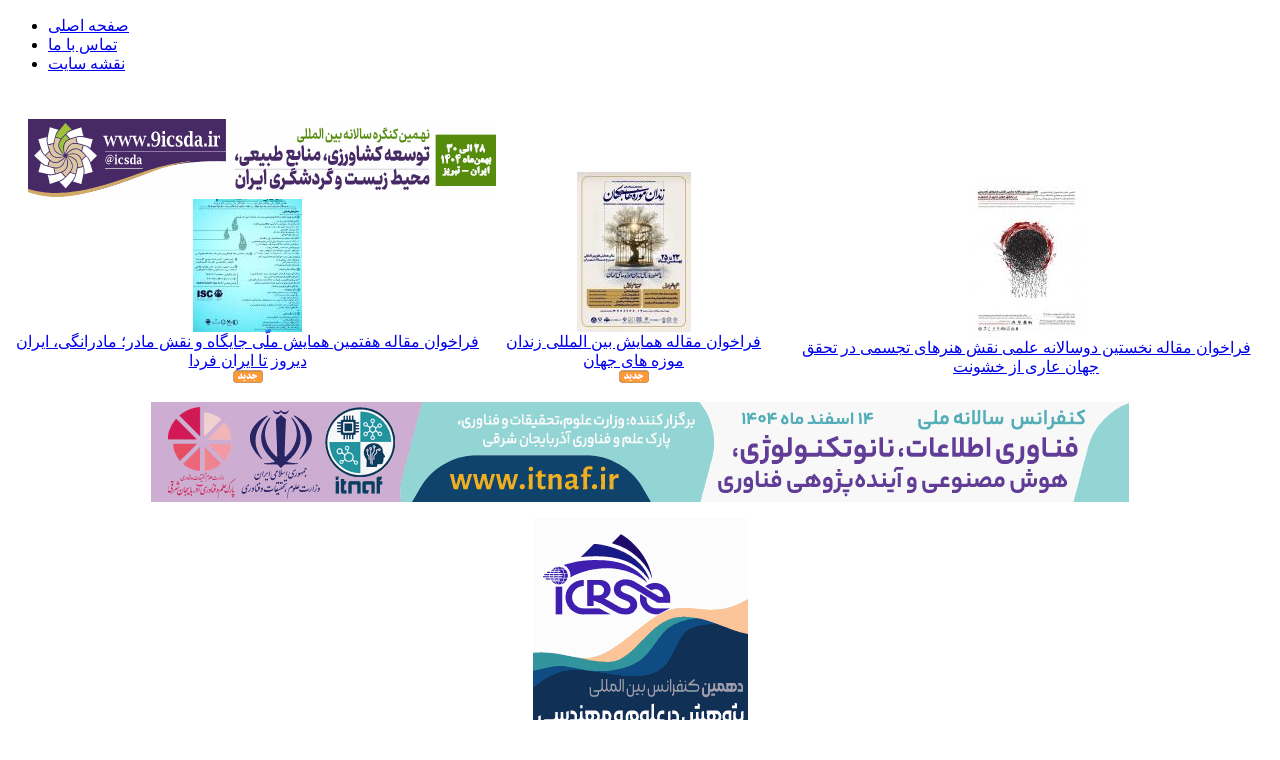

--- FILE ---
content_type: text/html; charset=utf-8
request_url: http://www.iranconferences.ir/%D9%81%D9%86%D9%8A-%D8%8C%D9%85%D9%87%D9%86%D8%AF%D8%B3%D9%8A/9-%D8%A7%D8%AE%D8%A8%D8%A7%D8%B1-%D8%AF%D8%A7%D9%86%D8%B4%DA%AF%D8%A7%D9%87%D9%8A/2277-%D8%B2%D9%85%D8%A7%D9%86-%D8%A7%D9%86%D8%AA%D8%B4%D8%A7%D8%B1-%D9%86%D8%AA%D8%A7%DB%8C%D8%AC-%D8%A2%D8%B2%D9%85%D9%88%D9%86%D9%87%D8%A7%DB%8C-%D8%AF%D8%A7%D9%86%D8%B4%DA%AF%D8%A7%D9%87-%D8%A2%D8%B2%D8%A7%D8%AF-%D8%A7%D8%B9%D9%84%D8%A7%D9%85-%D8%B4%D8%AF-%D8%A7%D9%81%D8%B2%D8%A7%DB%8C%D8%B4-22%D9%87%D8%B2%D8%A7%D8%B1-%D9%86%D9%81%D8%B1%DB%8C-%D8%B8%D8%B1%D9%81%DB%8C%D8%AA-%D8%AF%D8%B1-%D8%AA%D8%AD%D8%B5%DB%8C%D9%84%D8%A7%D8%AA-%D8%AA%DA%A9%D9%85%DB%8C%D9%84%DB%8C-(93-6-16).html
body_size: 186110
content:

<!DOCTYPE html PUBLIC "-//W3C//DTD XHTML 1.0 Transitional//EN" "http://www.w3.org/TR/xhtml1/DTD/xhtml1-transitional.dtd">

<html xmlns="http://www.w3.org/1999/xhtml" xml:lang="fa-ir" lang="fa-ir" >


<head>



<meta name="msvalidate.01" content="F271BDA7DBC6FD79778928E9FEBA3F8C" />
<meta name="alexaVerifyID" content="MESBtH25mfr9c45HR2KzQ38FMWs"/>
<meta name="google-site-verification" content="XkzFdqk3ONwPf-EfoY3183XiAyfeutej26zBRXohMIs" />
<meta name="msvalidate.01" content="F271BDA7DBC6FD79778928E9FEBA3F8C" />

<meta name="msvalidate.01" content="F271BDA7DBC6FD79778928E9FEBA3F8C" />

 <meta http-equiv="X-UA-Compatible" content="IE=EmulateIE7" />

   <base href="http://www.iranconferences.ir/فني-،مهندسي/9-اخبار-دانشگاهي/2277-زمان-انتشار-نتایج-آزمونهای-دانشگاه-آزاد-اعلام-شد-افزایش-22هزار-نفری-ظرفیت-در-تحصیلات-تکمیلی-(93-6-16).html" />
  <meta http-equiv="content-type" content="text/html; charset=utf-8" />
  <meta name="robots" content="index, follow" />
  <meta name="keywords" content="همايش,كنفرانس,سمینار,کنگره,دکتری,ارشد,مقاله,اخبار دانشگاهی مدیریت,اقتصاد,مهندسی,کشاورزی,پزشکی,سیاست,حقوق,توسعه پایدار
isi ,علمی کاربردی,مجازی,غیرانتفاعی,بین المللی ,فیزیک,شیمی,ریاضی

conferences,conference,seminar,congress" />
  <meta name="title" content="زمان انتشار نتایج آزمونهای دانشگاه آزاد اعلام شد/ افزایش 22هزار نفری ظرفیت در تحصیلات تکمیلی (93/6/16)" />
  <meta name="author" content="مدير كل" />
  <meta name="description" content="ایران کنفرانس IranConferences|مرجع همایش هاوکنفرانس ها و سمینارهای داخلی و خارجی،راهنمای مقاله نویسی و اخبار دانشگاهی" />
  <meta name="generator" content="Joomla! 1.5 - Open Source Content Management" />
  <title>زمان انتشار نتایج آزمونهای دانشگاه آزاد اعلام شد/ افزایش 22هزار نفری ظرفیت در تحصیلات تکمیلی (93/6/16)</title>
  <link href="/templates/pwc034_j15_hotfa.ir/favicon.ico" rel="shortcut icon" type="image/x-icon" />
  <link rel="stylesheet" href="http://www.iranconferences.ir//components/com_adsmanager/css/adsmanager.css" type="text/css" />
  <script type="text/javascript" src="/media/system/js/mootools.js"></script>
  <script type="text/javascript" src="/media/system/js/caption.js"></script>
  <script type="text/javascript">
var tabber_slide_speed = 500;var tabber_fade_in_speed = 500;var tabber_scroll = 0;
  </script>


 <link rel="stylesheet" href="/templates/system/css/system.css" type="text/css" />

 <link rel="stylesheet" href="/templates/system/css/general.css" type="text/css" /> 

 <link rel="stylesheet" type="text/css" href="/templates/pwc034_j15_hotfa.ir/css/template.css" media="screen" />

 <!--[if IE 6]><link rel="stylesheet" href="/templates/pwc034_j15_hotfa.ir/css/template.ie6.css" type="text/css" media="screen" /><![endif]-->

 <!--[if IE 7]><link rel="stylesheet" href="/templates/pwc034_j15_hotfa.ir/css/template.ie7.css" type="text/css" media="screen" /><![endif]-->

<script src="//code.jquery.com/jquery-1.11.0.min.js"></script>

 <style> h1.art-logo-name, h1.art-logo-name a, h1.art-logo-name a:link, h1.art-logo-name a:visited, h1.art-logo-name a:hover{ color:#0D4DA5;}

 .site-slogan { color:#0E489A}</style>


<link href="http://www.iranconferences.ir/media/iranconf-icon.ico" rel="shortcut icon">

<html>
<head>
<link rel="canonical" href="https://www.iranconferences.ir/" />
<link rel="canonical" href="https://www.iranconferences.ir/%D8%AE%D8%A7%D9%86%D9%87/1-%D9%81%D9%86%D9%8A-%D8%8C%D9%85%D9%87%D9%86%D8%AF%D8%B3%D9%8A.html/" />

<link rel="canonical" href="https://www.iranconferences.ir/%D8%AE%D8%A7%D9%86%D9%87/2-%D9%85%D8%AF%D9%8A%D8%B1%D9%8A%D8%AA-%D9%88-%D8%AD%D8%B3%D8%A7%D8%A8%D8%AF%D8%A7%D8%B1.html/" />
<link rel="canonical" href="https://www.iranconferences.ir/%D8%AE%D8%A7%D9%86%D9%87/3-%D8%A7%D9%82%D8%AA%D8%B5%D8%A7%D8%AF.html/" />
<link rel="canonical" href="https://www.iranconferences.ir/%D8%AE%D8%A7%D9%86%D9%87/4-%D8%B9%D9%84%D9%88%D9%85-%D8%A7%D8%AC%D8%AA%D9%85%D8%A7%D8%B9%DB%8C-%D8%B1%D9%88%D8%A7.html/" />
<link rel="canonical" href="https://www.iranconferences.ir/%D8%AE%D8%A7%D9%86%D9%87/6-%D8%AC%D8%BA%D8%B1%D8%A7%D9%81%D9%8A%D8%A7.html/" />
<link rel="canonical" href="https://www.iranconferences.ir/%D8%AE%D8%A7%D9%86%D9%87/7-%DA%A9%D8%B4%D8%A7%D9%88%D8%B1%D8%B2%DB%8C-%D9%85%D8%AD%DB%8C%D8%B7-%D8%B2%DB%8C%D8%B3.html/" />
<link rel="canonical" href="https://www.iranconferences.ir/%D8%AE%D8%A7%D9%86%D9%87/8-%D9%BE%D8%B2%D8%B4%D9%83%D9%8A-%D9%88%D8%B3%D9%84%D8%A7%D9%85%D8%AA-%D9%88%D8%B1%D8%B2.html/" />
<link rel="canonical" href="https://www.iranconferences.ir/%D8%AE%D8%A7%D9%86%D9%87/9-%D8%B9%D9%84%D9%88%D9%85-%D9%BE%D8%A7%D9%8A%D9%87.html/" />
<link rel="canonical" href="https://www.iranconferences.ir/%D8%AE%D8%A7%D9%86%D9%87/10-%D8%AF%D9%8A%D9%86-%D9%88%D9%85%D8%B0%D9%87%D8%A8.html/" />
<link rel="canonical" href="https://www.iranconferences.ir/%D8%AE%D8%A7%D9%86%D9%87/11-%D9%81%D8%B1%D9%87%D9%86%DA%AF%DB%8C%D8%8C%D8%A7%D8%AF%D8%A8%DB%8C%D8%8C%D9%87%D9%86%D8%B1.html/" />
<link rel="canonical" href="https://www.iranconferences.ir/%D8%AE%D8%A7%D9%86%D9%87/all_ads.html/" />
<link rel="canonical" href="https://www.iranconferences.ir/%D8%AE%D8%A7%D9%86%D9%87/12-%D8%AD%D9%82%D9%88%D9%82%D8%8C%D8%B3%DB%8C%D8%A7%D8%B3%D8%AA%D8%8C%D8%B3%D8%A7%DB%8C%D8%B1.html/" />

</head>
<body>

</head>

<body>

<div id="art-main">

<div class="art-sheet">

    <div class="art-sheet-tl"></div>

    <div class="art-sheet-tr"></div>

    <div class="art-sheet-bl"></div>

    <div class="art-sheet-br"></div>

    <div class="art-sheet-tc"></div>

    <div class="art-sheet-bc"></div>

    <div class="art-sheet-cl"></div>

    <div class="art-sheet-cr"></div>

    <div class="art-sheet-cc"></div>

    <div class="art-sheet-body">

<div class="art-header">

	<div id="nav">

		<ul class="menu"><li class="item1"><a href="http://www.iranconferences.ir/"><span>صفحه اصلی</span></a></li><li class="item67"><a href="/تماس-با-ما.html"><span>تماس با ما</span></a></li><li class="item117"><a href="/site-map.html"><span>نقشه سايت</span></a></li></ul><p><a href="http://9icsda.ir" target="_blank" title="نهمین کنگره بین المللی توسعه کشاورزی، منابع طبیعی، محیط زیست و گردشگری ایران" rel="nofollow"><img src="/images/stories/91icsda.gif" border="0" alt="نهمین کنگره بین المللی توسعه کشاورزی، منابع طبیعی، محیط زیست و گردشگری ایران" width="468" height="80" style="position: relative; float: left; left: 20px; top: 30px; border: 0px;" /></a></p>

    </div>

    <div class="art-header-png"></div>

<div class="art-logo">

	
		

		<p class="site-slogan"> </p>

	</div>
</div>

<div class="mt-banner-1">
<div class="art-nostyle">



<pre></pre><div class='adsmanager_box_module_2'>
<table class='adsmanager_inner_box_2' width="100%">
<tr align="center">
	<td>
	<div class='center'><a href='/component/adsmanager/4-علوم-اجتماعی-روا/11154-فراخوان-مقاله-هف.html'><img class='mt-main-img' src='http://www.iranconferences.ir//images/com_adsmanager/ads/11154a_t.jpg' alt='فراخوان مقاله هفتمین همایش ملّی جایگاه و نقش مادر؛ مادرانگی، ایران دیروز تا ایران فردا' border='0' /></a><br /><a href='/component/adsmanager/4-علوم-اجتماعی-روا/11154-فراخوان-مقاله-هف.html'>فراخوان مقاله هفتمین همایش ملّی جایگاه و نقش مادر؛ مادرانگی، ایران دیروز تا ایران فردا</a>    
    <div class="mt-exec"></div>
    <div class='center'><img align='center' src='http://www.iranconferences.ir//components/com_adsmanager/images/new.gif' /> </div></div>    
	</td>
	<td>
	<div class='center'><a href='/component/adsmanager/4-علوم-اجتماعی-روا/11153-فراخوان-مقاله-هم.html'><img class='mt-main-img' src='http://www.iranconferences.ir//images/com_adsmanager/ads/11153a_t.jpg' alt='فراخوان مقاله همایش بین المللی زندان موزه های جهان' border='0' /></a><br /><a href='/component/adsmanager/4-علوم-اجتماعی-روا/11153-فراخوان-مقاله-هم.html'>فراخوان مقاله همایش بین المللی زندان موزه های جهان</a>    
    <div class="mt-exec"></div>
    <div class='center'><img align='center' src='http://www.iranconferences.ir//components/com_adsmanager/images/new.gif' /> </div></div>    
	</td>
	<td>
	<div class='center'><a href='/component/adsmanager/11-فرهنگی،ادبی،هنر/11152-فراخوان-مقاله-نخ.html'><img class='mt-main-img' src='http://www.iranconferences.ir//images/com_adsmanager/ads/11152a_t.jpg' alt='فراخوان مقاله نخستین دوسالانه علمی نقش هنرهای تجسمی در تحقق جهان عاری از خشونت' border='0' /></a><br /><a href='/component/adsmanager/11-فرهنگی،ادبی،هنر/11152-فراخوان-مقاله-نخ.html'>فراخوان مقاله نخستین دوسالانه علمی نقش هنرهای تجسمی در تحقق جهان عاری از خشونت</a>    
    <div class="mt-exec"></div>
    </div>    
	</td>
</tr>
</table>
</div>

</div>

<div class="art-nostyle">

<p style="text-align: center;"><a href="http://www.itnaf.ir" target="_blank" title="کنفرانس ملی فناوری اطلاعات، نانوتکنولوژی، هوش مصنوعی و آینده پژوهی فناوری" rel="nofollow"><img src="/images/stories/itnaf.gif" border="0" alt="کنفرانس ملی فناوری اطلاعات، نانوتکنولوژی، هوش مصنوعی و آینده پژوهی فناوری" width="978" height="100" /></a></p>
</div>
</div>
<div class="mt-banner-x">
<div class="art-nostyle">

<p style="text-align: center;"><a href="http://www.10icrsie.com" target="_blank" title="دهمین کنفرانس بین المللی پژوهش در علوم و مهندسی و هفتمین کنگره بین المللی عمران، معماری و شهرسازی آسیا" rel="nofollow"><img src="/images/stories/101icrsie.gif" border="0" alt="دهمین کنفرانس بین المللی پژوهش در علوم و مهندسی و هفتمین کنگره بین المللی عمران، معماری و شهرسازی آسیا" width="215" height="275" style="border: 0px;" /></a></p>
</div>
</div>

<div class="art-content-layout">

    <div class="art-content-layout-row">


<div class="art-layout-cell art-sidebar1">
<div class="art-block">
		    <div class="art-block-tl"></div>
		    <div class="art-block-tr"></div>
		    <div class="art-block-bl"></div>
		    <div class="art-block-br"></div>
		    <div class="art-block-tc"></div>
		    <div class="art-block-bc"></div>
		    <div class="art-block-cl"></div>
		    <div class="art-block-cr"></div>
		    <div class="art-block-cc"></div>
		    <div class="art-block-body">
		
		
<div class="art-blockheader">
		    <div class="l"></div>
		    <div class="r"></div>
		     <div class="t">
		 سیستم مدیریت همايشها
</div>
		</div>
		
		
		
<div class="art-blockcontent">
		    <div class="art-blockcontent-body">
		<!-- block-content -->
		
		<ul class="menu">
<li><a href="/component/adsmanager/"><span>صفحه اصلی</span></a></li>


<li><a href="/component/adsmanager/post_ad.html"><span>ثبت همايش جدید</span></a></li>
<li><a href="/component/adsmanager/profile.html"><span>پروفایل من</span></a></li>
<li><a href="/component/adsmanager/all_ads.html"><span>همايش های من</span></a></li>


<li><a href="/component/adsmanager/rules.html"><span>قوانین</span></a></li>
<li><span class="separator" >- - - - - - -</span></li>
<li><a href="/component/adsmanager/all_ads.html"><span>همه همايش ها(14455)</span></a></li>
<li><span class="separator" >- - - - - - -</span></li>
			 <li>
			 <a href="/component/adsmanager/1-فني-،مهندسي.html" ><span>فني ،مهندسي (2806)</span></a>			 </li>
			 			 <li>
			 <a href="/component/adsmanager/2-مديريت-و-حسابدار.html" ><span>مديريت و حسابداری  (1699)</span></a>			 </li>
			 			 <li>
			 <a href="/component/adsmanager/3-اقتصاد.html" ><span>اقتصاد (1087)</span></a>			 </li>
			 			 <li>
			 <a href="/component/adsmanager/4-علوم-اجتماعی-روا.html" ><span>علوم اجتماعی-روانشناسی (1500)</span></a>			 </li>
			 			 <li>
			 <a href="/component/adsmanager/5-علمي-وآموزشي.html" ><span>علمي وآموزشي (833)</span></a>			 </li>
			 			 <li>
			 <a href="/component/adsmanager/6-جغرافيا.html" ><span>جغرافيا (617)</span></a>			 </li>
			 			 <li>
			 <a href="/component/adsmanager/7-کشاورزی-محیط-زیس.html" ><span>کشاورزی-محیط زیست (1362)</span></a>			 </li>
			 			 <li>
			 <a href="/component/adsmanager/8-پزشكي-وسلامت-ورز.html" ><span>پزشكي وسلامت - ورزش (760)</span></a>			 </li>
			 			 <li>
			 <a href="/component/adsmanager/9-علوم-پايه.html" ><span>علوم پايه (1285)</span></a><ul></ul>			 </li>
			 			 <li>
			 <a href="/component/adsmanager/10-دين-ومذهب.html" ><span>دين ومذهب (644)</span></a>			 </li>
			 			 <li>
			 <a href="/component/adsmanager/11-فرهنگی،ادبی،هنر.html" ><span>فرهنگی،ادبی،هنر (1069)</span></a>			 </li>
			 			 <li>
			 <a href="/component/adsmanager/12-حقوق،سیاست،سایر.html" ><span>حقوق،سیاست،سایر (793)</span></a>			 </li>
			 </ul>

		<!-- /block-content -->
		
				<div class="cleared"></div>
		    </div>
		</div>
		
		

				<div class="cleared"></div>
		    </div>
		</div>
		

<div class="art-block">
		    <div class="art-block-tl"></div>
		    <div class="art-block-tr"></div>
		    <div class="art-block-bl"></div>
		    <div class="art-block-br"></div>
		    <div class="art-block-tc"></div>
		    <div class="art-block-bc"></div>
		    <div class="art-block-cl"></div>
		    <div class="art-block-cr"></div>
		    <div class="art-block-cc"></div>
		    <div class="art-block-body">
		
		
		
<div class="art-blockcontent">
		    <div class="art-blockcontent-body">
		<!-- block-content -->
		
		<form style="border: 1px solid #ccc; padding: 3px; text-align: center; " method="post"> <a href="https://splus.ir/iran_conferences" target="_blank" title="کانال سروش پلاس ایران کنفرانس"><img src="/images/stories/sourosh.png" border="0" alt="کانال سروش پلاس ایران کنفرانس" width="20" height="20" style="border: 0px none;" /></a> <a href="https://igap.net/iranconference" target="_blank" title="کانال آیگپ ایران کنفرانس"><img src="/images/stories/igap.jpg" border="0" alt="کانال آیگپ ایران کنفرانس" width="20" height="20" style="border: 0px none;" /></a> <a href="https://eitaa.com/iranconferences" target="_blank" title="کانال ایتا ایران کنفرانس"><img src="/images/stories/eita.jpg" border="0" alt="کانال ایتا ایران کنفرانس" width="20" height="20" style="border: 0px none;" /></a> <a href="https://t.me/iran_conferences" target="_blank" title="کانال تلگرام ایران کنفرانس"><img src="/images/stories/telegram.png" border="0" alt="کانال تلگرام ایران کنفرانس" width="20" height="20" style="border: 0px none;" /></a> <a href="https://instagram.com/iranconferences/" target="_blank" title="صفحه اینستاگرام ایران کنفرانس"><img src="/images/stories/instagram-iranconferences.gif" border="0" alt="صفحه اینستاگرام ایران کنفرانس" width="20" height="20" /></a> </form>

		<!-- /block-content -->
		
				<div class="cleared"></div>
		    </div>
		</div>
		
		

				<div class="cleared"></div>
		    </div>
		</div>
		
</div>
<div class="art-layout-cell art-content">




<div class="art-post">
    <div class="art-post-body">
<div class="art-post-inner">

 <h2 class="art-postheader"> 
زمان انتشار نتایج آزمونهای دانشگاه آزاد اعلام شد/ افزایش 22هزار نفری ظرفیت در تحصیلات تکمیلی (93/6/16)

</h2>

<div class="art-postheadericons art-metadata-icons">
يكشنبه ، 16 شهریور 1393 ، 07:05 | نوشته شده توسط مدير كل | <a href="/فني-،مهندسي/9-اخبار-دانشگاهي/2277-زمان-انتشار-نتایج-آزمونهای-دانشگاه-آزاد-اعلام-شد-افزایش-22هزار-نفری-ظرفیت-در-تحصیلات-تکمیلی-(93-6-16).pdf" title="مشاهده در قالب پی دی اف" onclick="window.open(this.href,'win2','status=no,toolbar=no,scrollbars=yes,titlebar=no,menubar=no,resizable=yes,width=640,height=480,directories=no,location=no'); return false;" rel="nofollow"><img src="/templates/pwc034_j15_hotfa.ir/images/pdf_button.png" alt="مشاهده در قالب پی دی اف"  /></a> | <a href="/فني-،مهندسي/9-اخبار-دانشگاهي/2277-زمان-انتشار-نتایج-آزمونهای-دانشگاه-آزاد-اعلام-شد-افزایش-22هزار-نفری-ظرفیت-در-تحصیلات-تکمیلی-(93-6-16).html?tmpl=component&amp;print=1&amp;layout=default&amp;page=" title="چاپ" onclick="window.open(this.href,'win2','status=no,toolbar=no,scrollbars=yes,titlebar=no,menubar=no,resizable=yes,width=640,height=480,directories=no,location=no'); return false;" rel="nofollow"><img src="/templates/pwc034_j15_hotfa.ir/images/printButton.png" alt="چاپ"  /></a> | <a href="/component/mailto/?tmpl=component&amp;link=aHR0cDovL3d3dy5pcmFuY29uZmVyZW5jZXMuaXIv2YHZhtmKLdiM2YXZh9mG2K%[base64]%3D%3D" title="فرستادن به ایمیل" onclick="window.open(this.href,'win2','width=400,height=350,menubar=yes,resizable=yes'); return false;"><img src="/templates/pwc034_j15_hotfa.ir/images/emailButton.png" alt="فرستادن به ایمیل"  /></a>
</div>
<div class="art-postcontent">
    <!-- article-content -->
<form method="post" action="http://www.iranconferences.ir/فني-،مهندسي/9-اخبار-دانشگاهي/2277-زمان-انتشار-نتایج-آزمونهای-دانشگاه-آزاد-اعلام-شد-افزایش-22هزار-نفری-ظرفیت-در-تحصیلات-تکمیلی-(93-6-16).html"><span class="content_rating">میانگین امتیار کاربران:<img src="/images/M_images/rating_star_blank.png" alt=""  /><img src="/images/M_images/rating_star_blank.png" alt=""  /><img src="/images/M_images/rating_star_blank.png" alt=""  /><img src="/images/M_images/rating_star_blank.png" alt=""  /><img src="/images/M_images/rating_star_blank.png" alt=""  />&nbsp;/&nbsp;0</span>
<br />
<span class="content_vote">ضعیف<input type="radio" alt="vote 1 star" name="user_rating" value="1" /><input type="radio" alt="vote 2 star" name="user_rating" value="2" /><input type="radio" alt="vote 3 star" name="user_rating" value="3" /><input type="radio" alt="vote 4 star" name="user_rating" value="4" /><input type="radio" alt="vote 5 star" name="user_rating" value="5" checked="checked" />عالی&nbsp;<input class="button" type="submit" name="submit_vote" value="امتیاز" /><input type="hidden" name="task" value="vote" /><input type="hidden" name="option" value="com_content" /><input type="hidden" name="cid" value="2277" /><input type="hidden" name="url" value="http://www.iranconferences.ir/فني-،مهندسي/9-اخبار-دانشگاهي/2277-زمان-انتشار-نتایج-آزمونهای-دانشگاه-آزاد-اعلام-شد-افزایش-22هزار-نفری-ظرفیت-در-تحصیلات-تکمیلی-(93-6-16).html" /></span></form><div class="art-article"><p><a href="http://iranconferences.ir" target="_blank" title="همایش، کنفرانس ، اخبار دانشگاهی">ایران کنفرانس</a></p>
<p style="text-align: center;"><strong>زمان انتشار نتایج آزمونهای دانشگاه آزاد اعلام شد/ افزایش 22هزار نفری ظرفیت در تحصیلات تکمیلی</strong></p>
<div id="mainPlace_WI_31_lblSotitr">معاون  سنجش و پذیرش دانشگاه آزاد اعلام کرد که نتایج پذیرشهای با آزمون و بدون  آزمون این دانشگاه در کارشناسی دوشنبه این هفته اعلام می شود.</div>
<div id="mainPlace_WI_31_lblBody">
<p style="text-align: justify;">مجتبی علوی فاضل در گفتگو با خبرنگار مهر، گفت: نتایج دوره های با آزمون و  بدون آزمون کارشناسی دانشگاه آزاد از دوشنبه هفته جاری اعلام می شود. سپس  نتایج مقاطع کارشناسی ارشد و دکتری و در نهایت نتایج پذیرشهای پزشکی، اعلام  می شود.</p>
<p style="text-align: justify;">وی درباره ظرفیت پذیرش در مقاطع کارشناسی ارشد و دکتری، اظهار داشت: در  مقطع دکتری بین 8 تا 10 هزار نفر و در مقطع کارشناسی ارشد 12 هزار نفر به  ظرفیت پذیرش پیشین اضافه شده است.</p>
<p style="text-align: justify;">به گفته معاون سنجش و پذیرش دانشجو، ظرفیت پذیرش دانشجو در مقطع کارشناسی  دانشگاه آزاد بدون محدودیت است و در کل برای دوره های با آزمون و بدون  آزمون، 820 هزار ظرفیت خالی اعلام شده است.</p>
</div></div><p class="modifydate">آخرین بروزرسانی (يكشنبه ، 16 شهریور 1393 ، 10:13)</p><span class="article_separator">&nbsp;</span>
    <!-- /article-content -->
</div>
<div class="cleared"></div>


</div>

		<div class="cleared"></div>
    </div>
</div>

<!--this is the social network share btn 	--><!-- Lockerz Share BEGIN --><div class="a2a_kit a2a_default_style" style="margin-bottom:10px" ><a class="a2a_dd" href="http://www.addtoany.com/share_save">به اشتراك بگذاريد</a><span class="a2a_divider"></span><a class="a2a_button_facebook"></a><a class="a2a_button_twitter"></a><a class="a2a_button_google_plus"></a></div><script type="text/javascript">var a2a_config = a2a_config || {};a2a_config.locale = "fa";a2a_config.num_services = 4;</script><script type="text/javascript" src="http://static.addtoany.com/menu/page.js"></script><!-- Lockerz Share END -->



<div class="art-nostyle">

<p style="text-align: center;"><a href="https://t.me/iran_conferences" target="_blank" title="کانال تلگرام ایران کنفرانس"><img src="/images/stories/1401-1.jpg" border="0" alt="کانال تلگرام ایران کنفرانس" width="468" height="80" style="border: 0px none;" /></a></p>
</div>



<div class="art-block">
		    <div class="art-block-tl"></div>
		    <div class="art-block-tr"></div>
		    <div class="art-block-bl"></div>
		    <div class="art-block-br"></div>
		    <div class="art-block-tc"></div>
		    <div class="art-block-bc"></div>
		    <div class="art-block-cl"></div>
		    <div class="art-block-cr"></div>
		    <div class="art-block-cc"></div>
		    <div class="art-block-body">
		
		
<div class="art-blockheader">
		    <div class="l"></div>
		    <div class="r"></div>
		     <div class="t">
		اخبار دانشگاهی ( هیات علمی ، دکتری ، کارشناسی ارشد )
</div>
		</div>
		
		
		
<div class="art-blockcontent">
		    <div class="art-blockcontent-body">
		<!-- block-content -->
		
		<ul class="latestnewsmt-news">
	<li class="latestnewsmt-news">
		<a href="/فني-،مهندسي/9-اخبار-دانشگاهي/6104-اطلاعیه-دانشگاه-آزاد-درباره-تغییر-زمان‌بندی-امتحانات-(1404-10-15).html" class="latestnewsmt-news">
			اطلاعیه دانشگاه آزاد درباره تغییر زمان‌بندی امتحانات (1404/10/15)</a>
	</li>
	<li class="latestnewsmt-news">
		<a href="/فني-،مهندسي/9-اخبار-دانشگاهي/6102-جزئیات-استفاده-از-AI-در-امتحانات-دکتری-دانشگاه-آزاد-(1404-10-12).html" class="latestnewsmt-news">
			جزئیات استفاده از AI در امتحانات  دکتری دانشگاه آزاد (1404/10/12)</a>
	</li>
	<li class="latestnewsmt-news">
		<a href="/فني-،مهندسي/9-اخبار-دانشگاهي/6097-بلاتکلیفی-۱۳۰۰-عضو-هیئت-علمی-جوان-به-دلیل-عدم-صدور-کد-استخدامی-(1404-10-2).html" class="latestnewsmt-news">
			بلاتکلیفی ۱۳۰۰ عضو هیئت علمی جوان به دلیل عدم صدور کد استخدامی (1404/10/2)</a>
	</li>
	<li class="latestnewsmt-news">
		<a href="/فني-،مهندسي/9-اخبار-دانشگاهي/6089-هشدار-به-داوطلبان؛-حذف-از-قبولی-کارشناسی-ارشد-با-کمترین-مغایرت-معدل-(1404-9-22).html" class="latestnewsmt-news">
			هشدار به داوطلبان؛ حذف از قبولی کارشناسی ارشد با کمترین مغایرت معدل (1404/9/22)</a>
	</li>
	<li class="latestnewsmt-news">
		<a href="/فني-،مهندسي/9-اخبار-دانشگاهي/6085-فرایند-جذب-اعضای-هیئت-علمی-کلید-خورد؛-آغاز-مرحله-نیازسنجی-دانشگاه‌ها-(1404-9-14).html" class="latestnewsmt-news">
			فرایند جذب اعضای هیئت علمی کلید خورد؛ آغاز مرحله نیازسنجی دانشگاه‌ها (1404/9/14)</a>
	</li>
	<li class="latestnewsmt-news">
		<a href="/فني-،مهندسي/9-اخبار-دانشگاهي/6082-زمان-ثبت‌نام-و-برگزاری-آزمون-کارشناسی‌ارشد-ناپیوسته-سال-۱۴۰۵-اعلام-شد-(1404-9-12).html" class="latestnewsmt-news">
			زمان ثبت‌نام و برگزاری آزمون کارشناسی‌ارشد ناپیوسته سال ۱۴۰۵ اعلام شد (1404/9/12)</a>
	</li>
	<li class="latestnewsmt-news">
		<a href="/فني-،مهندسي/9-اخبار-دانشگاهي/6081-طول-کارشناسی-ارشد-یکسال-و-دکتری-به-۳-سال-کاهش-می‌یابد؛-حذف-آزمون-جامع-(1404-9-1).html" class="latestnewsmt-news">
			طول کارشناسی ارشد یکسال و دکتری به ۳ سال کاهش می‌یابد؛ حذف آزمون جامع (1404/9/1)</a>
	</li>
	<li class="latestnewsmt-news">
		<a href="/فني-،مهندسي/9-اخبار-دانشگاهي/6079-احتمال-افزایش-حقوق-اساتید-آزاد؛-آخرین-وضعیت-اعطای-مسکن-به-هیئت-علمی-(1404-8-22).html" class="latestnewsmt-news">
			احتمال افزایش حقوق اساتید آزاد؛ آخرین وضعیت اعطای مسکن به هیئت علمی (1404/8/22)</a>
	</li>
	<li class="latestnewsmt-news">
		<a href="/فني-،مهندسي/9-اخبار-دانشگاهي/6078-تسویه-معوقات-حق‌التدریس-و-سنوات-بازنشستگان-دانشگاه-آزاد-(1404-8-17).html" class="latestnewsmt-news">
			تسویه معوقات حق‌التدریس و سنوات بازنشستگان دانشگاه آزاد (1404/8/17)</a>
	</li>
	<li class="latestnewsmt-news">
		<a href="/فني-،مهندسي/9-اخبار-دانشگاهي/6077-ثبت‌نام-آزمون-دکتری-سال-۱۴۰۵-آغاز-شد-(1404-8-4).html" class="latestnewsmt-news">
			ثبت‌نام آزمون دکتری سال ۱۴۰۵ آغاز شد (1404/8/4)</a>
	</li>
	<li class="latestnewsmt-news">
		<a href="/فني-،مهندسي/9-اخبار-دانشگاهي/6075-ثبت-نام-آزمون-دکتری-سال-۱۴۰۵-از-۴-آبان-آغاز-می-شود؛-اعلام-زمان-آزمون-(1404-7-24).html" class="latestnewsmt-news">
			ثبت نام آزمون دکتری سال ۱۴۰۵ از ۴ آبان آغاز می شود؛ اعلام زمان آزمون (1404/7/24)</a>
	</li>
	<li class="latestnewsmt-news">
		<a href="/فني-،مهندسي/9-اخبار-دانشگاهي/6074-هزینه-ثبت‌نام-داوطلبان-در-تمام-آزمون‌های-کشوری-سال-۱۴۰۵-اعلام-شد-(1404-7-20).html" class="latestnewsmt-news">
			هزینه ثبت‌نام داوطلبان در تمام آزمون‌های کشوری سال ۱۴۰۵ اعلام شد (1404/7/20)</a>
	</li>
	<li class="latestnewsmt-news">
		<a href="/فني-،مهندسي/9-اخبار-دانشگاهي/6073-شرایط-اعزام-دانشجویان-برای-فرصت-مطالعاتی-خارج-از-کشور-اعلام-شد-(1404-7-20).html" class="latestnewsmt-news">
			شرایط اعزام دانشجویان برای فرصت مطالعاتی خارج از کشور اعلام شد (1404/7/20)</a>
	</li>
	<li class="latestnewsmt-news">
		<a href="/فني-،مهندسي/9-اخبار-دانشگاهي/6068-اسامی-پذیرفته‌شدگان-نهایی-آزمون-کارشناسی-ارشد-سال-۱۴۰۴-اعلام-شد-(1404-7-12).html" class="latestnewsmt-news">
			اسامی پذیرفته‌شدگان نهایی آزمون کارشناسی ارشد سال ۱۴۰۴ اعلام شد (1404/7/12)</a>
	</li>
	<li class="latestnewsmt-news">
		<a href="/فني-،مهندسي/9-اخبار-دانشگاهي/6067-نتایج-نهایی-کنکور-کارشناسی-ارشد-۱۴۰۴-اواسط-مهرماه-اعلام-می‌شود-(1404-7-2).html" class="latestnewsmt-news">
			نتایج نهایی کنکور کارشناسی ارشد ۱۴۰۴ اواسط مهرماه اعلام می‌شود (1404/7/2)</a>
	</li>
	<li class="latestnewsmt-news">
		<a href="/فني-،مهندسي/9-اخبار-دانشگاهي/6064-فراخوان-دوم-جذب-هیئت-علمی-دانشگاه-آزاد-احتمالا-بهمن-ماه-منتشر-می‌شود-(1404-6-27).html" class="latestnewsmt-news">
			فراخوان دوم جذب هیئت علمی دانشگاه آزاد احتمالا بهمن ماه منتشر می‌شود (1404/6/27)</a>
	</li>
	<li class="latestnewsmt-news">
		<a href="/فني-،مهندسي/9-اخبار-دانشگاهي/6063-شروع-پالایش-متقاضیان-هیئت-علمی-دانشگاه-آزاد؛-جذب-اساتید-جدید-تا-ترم-آینده-(1404-6-25).html" class="latestnewsmt-news">
			شروع پالایش متقاضیان هیئت علمی دانشگاه آزاد؛ جذب اساتید جدید تا ترم آینده (1404/6/25)</a>
	</li>
	<li class="latestnewsmt-news">
		<a href="/فني-،مهندسي/9-اخبار-دانشگاهي/6062-کارنامه-داوطلبان-دکتری-۱۴۰۴-دانشگاه-آزاد-منتشر-شد-(1404-6-16).html" class="latestnewsmt-news">
			کارنامه داوطلبان دکتری ۱۴۰۴ دانشگاه آزاد منتشر شد (1404/6/16)</a>
	</li>
	<li class="latestnewsmt-news">
		<a href="/فني-،مهندسي/9-اخبار-دانشگاهي/6060-پذیرایی-در-جلسات-دفاع-ممنوع-شد-(1404-6-10).html" class="latestnewsmt-news">
			پذیرایی در جلسات دفاع ممنوع شد (1404/6/10)</a>
	</li>
	<li class="latestnewsmt-news">
		<a href="/فني-،مهندسي/9-اخبار-دانشگاهي/6058-۳۵۳۰-مجوز-جذب-هیئت-علمی-بدون-استفاده-باقی-ماند-(1404-5-30).html" class="latestnewsmt-news">
			۳۵۳۰ مجوز جذب هیئت علمی بدون استفاده باقی ماند (1404/5/30)</a>
	</li>
	<li class="latestnewsmt-news">
		<a href="/فني-،مهندسي/9-اخبار-دانشگاهي/6056-ثبت-نام-جذب-اعضای-هیئت-علمی-دانشگاه-آزاد-از-5-مرداد-آغاز-می‌شود-(1404-5-4).html" class="latestnewsmt-news">
			ثبت نام جذب اعضای هیئت علمی دانشگاه آزاد از 5 مرداد آغاز می‌شود  (1404/5/4)</a>
	</li>
	<li class="latestnewsmt-news">
		<a href="/فني-،مهندسي/9-اخبار-دانشگاهي/6053-امتحانات-شهریور-دانشگاه‌ها-حضوری-برگزار-می‌شود-(1404-4-12).html" class="latestnewsmt-news">
			امتحانات شهریور دانشگاه‌ها حضوری برگزار می‌شود (1404/4/12)</a>
	</li>
	<li class="latestnewsmt-news">
		<a href="/فني-،مهندسي/9-اخبار-دانشگاهي/6052-آزمون-جامع-دکتری-در-دانشگاه-آزاد-فعلا-پابرجاست-همه-دانشجویان-موظف-به-گذراندن-آن-هستند-(1404-4-6).html" class="latestnewsmt-news">
			آزمون جامع دکتری در دانشگاه آزاد فعلا پابرجاست/همه دانشجویان موظف به گذراندن آن هستند (1404/4/6)</a>
	</li>
	<li class="latestnewsmt-news">
		<a href="/فني-،مهندسي/9-اخبار-دانشگاهي/6051-مهلت-انتخاب-رشته-آزمون-کارشناسی-ارشد-سال-۱۴۰۴-تا-۲۰-خرداد-تمدید-شد-(1404-3-18).html" class="latestnewsmt-news">
			مهلت انتخاب رشته آزمون کارشناسی ارشد سال ۱۴۰۴ تا ۲۰ خرداد تمدید شد (1404/3/18)</a>
	</li>
	<li class="latestnewsmt-news">
		<a href="/فني-،مهندسي/9-اخبار-دانشگاهي/6047-شرایط-تحصیل-همزمان-در-دوره‌های-تحصیلی-کارشناسی-ارشد-و-دکتری-اعلام-شد-(1404-3-5).html" class="latestnewsmt-news">
			شرایط تحصیل همزمان در دوره‌های تحصیلی کارشناسی ارشد و دکتری اعلام شد (1404/3/5)</a>
	</li>
	<li class="latestnewsmt-news">
		<a href="/فني-،مهندسي/9-اخبار-دانشگاهي/6042-جزئیات-افزایش-حقوق-اعضای-هیئت-علمی-و-کارکنان-دانشگاه-آزاد-(1404-2-21).html" class="latestnewsmt-news">
			جزئیات افزایش حقوق اعضای هیئت علمی و کارکنان دانشگاه آزاد (1404/2/21)</a>
	</li>
	<li class="latestnewsmt-news">
		<a href="/فني-،مهندسي/9-اخبار-دانشگاهي/6041-وام-خرید-مسکن-برای-اعضای-هیئت-علمی-تمدید-شد-(1404-2-20).html" class="latestnewsmt-news">
			وام خرید مسکن برای اعضای هیئت علمی تمدید شد (1404/2/20)</a>
	</li>
	<li class="latestnewsmt-news">
		<a href="/فني-،مهندسي/9-اخبار-دانشگاهي/6040-دانشجویان-دکتری-دستیار-تخصصی-روسای-واحدهای-دانشگاه-آزاد-می‌شوند-(1404-2-16).html" class="latestnewsmt-news">
			دانشجویان دکتری دستیار تخصصی روسای واحدهای دانشگاه آزاد می‌شوند (1404/2/16)</a>
	</li>
	<li class="latestnewsmt-news">
		<a href="/فني-،مهندسي/9-اخبار-دانشگاهي/6039-آغاز-اولین-فراخوان-جذب-هیئت-علمی-نخبگان-از-۱۵-اردیبهشت-(1404-2-13).html" class="latestnewsmt-news">
			آغاز اولین فراخوان جذب هیئت علمی نخبگان از ۱۵ اردیبهشت (1404/2/13)</a>
	</li>
	<li class="latestnewsmt-news">
		<a href="/فني-،مهندسي/9-اخبار-دانشگاهي/6038-بورس-تحصیلی-دولت-ژاپن-در-سال-۲۰۲۶-اعلام-شد-بورس-تحصیلی-دولت-ژاپن-در-سال-۲۰۲۶-اعلام-شد-(1404-2-8).html" class="latestnewsmt-news">
			بورس تحصیلی دولت ژاپن در سال ۲۰۲۶ اعلام شد  (1404/2/8)</a>
	</li>
	<li class="latestnewsmt-news">
		<a href="/فني-،مهندسي/9-اخبار-دانشگاهي/6037-پاسخنامه-و-کارنامه-نتایج-اولیه-آزمون-دکتری-سال-۱۴۰۴-منتشر-شد-(1404-1-30).html" class="latestnewsmt-news">
			پاسخنامه و کارنامه نتایج اولیه آزمون دکتری سال ۱۴۰۴ منتشر شد (1404/1/30)</a>
	</li>
	<li class="latestnewsmt-news">
		<a href="/فني-،مهندسي/9-اخبار-دانشگاهي/6036-جدیدترین-رشته‌های-مقاطع-کارشناسی-ارشد-و-دکتری-سال-۱۴۰۵-معرفی-شدند-(1404-1-18).html" class="latestnewsmt-news">
			جدیدترین رشته‌های مقاطع کارشناسی ارشد و دکتری سال ۱۴۰۵ معرفی شدند (1404/1/18)</a>
	</li>
	<li class="latestnewsmt-news">
		<a href="/فني-،مهندسي/9-اخبار-دانشگاهي/6034-وضعیت-دانشگاه‌های-ایرانی-در-مهمترین-رتبه‌بندی‌های-جهانی-در-سال-1403-(1404-1-4)۱۴۰۳.html" class="latestnewsmt-news">
			وضعیت دانشگاه‌های ایرانی در مهمترین رتبه‌بندی‌های جهانی در سال 1403  (1404/1/4)</a>
	</li>
	<li class="latestnewsmt-news">
		<a href="/فني-،مهندسي/9-اخبار-دانشگاهي/6030-فرصت-مطالعاتی-کوتاه-مدت-خارج-از-کشور-برای-دانشجویان-دکتری-فعال-شد-(1403-12-20).html" class="latestnewsmt-news">
			فرصت مطالعاتی کوتاه مدت خارج از کشور برای دانشجویان دکتری فعال شد  (1403/12/20)</a>
	</li>
	<li class="latestnewsmt-news">
		<a href="/فني-،مهندسي/9-اخبار-دانشگاهي/6025-زمان-اعلام-نتایج-اولیه-آزمون-های-کارشناسی-ارشد-و-دکتری-سال-۱۴۰۴-(1403-12-3).html" class="latestnewsmt-news">
			زمان اعلام نتایج اولیه آزمون های کارشناسی ارشد و دکتری سال ۱۴۰۴  (1403/12/3)</a>
	</li>
	<li class="latestnewsmt-news">
		<a href="/فني-،مهندسي/9-اخبار-دانشگاهي/6024-آمار-متقاضیان-آزمون‌های-کارشناسی-ارشد-و-دکتری-سال-۱۴۰۴-اعلام-شد-(1403-11-29).html" class="latestnewsmt-news">
			آمار متقاضیان آزمون‌های کارشناسی ارشد و دکتری سال ۱۴۰۴ اعلام شد (1403/11/29)</a>
	</li>
	<li class="latestnewsmt-news">
		<a href="/فني-،مهندسي/9-اخبار-دانشگاهي/6022-متقاضیان-استفاده-از-سهمیه-در-آزمون-دکتری-1404-بخوانند-(1403-11-25).html" class="latestnewsmt-news">
			متقاضیان استفاده از سهمیه در آزمون دکتری 1404 بخوانند (1403/11/25)</a>
	</li>
	<li class="latestnewsmt-news">
		<a href="/فني-،مهندسي/9-اخبار-دانشگاهي/6021-آمار-متقاضیان-عضویت-در-هیات-علمی-دانشگاه‌ها-اعلام-شد-(1403-11-23).html" class="latestnewsmt-news">
			آمار متقاضیان عضویت در هیات علمی دانشگاه‌ها اعلام شد (1403/11/23)</a>
	</li>
	<li class="latestnewsmt-news">
		<a href="/فني-،مهندسي/9-اخبار-دانشگاهي/6017-مهلت-ثبت-نام-در-فراخوان-جذب-اعضای-هیئت-علمی-تمدید-شد-(1403-11-8).html" class="latestnewsmt-news">
			مهلت ثبت نام در فراخوان جذب اعضای هیئت علمی تمدید شد (1403/11/8)</a>
	</li>
	<li class="latestnewsmt-news">
		<a href="/فني-،مهندسي/9-اخبار-دانشگاهي/6016-چالش‌های-جذب-هیات-علمی-در-دانشگاه‌ها-و-موسسات-آموزش-عالی-غیرانتفاعی-(1403-11-5).html" class="latestnewsmt-news">
			چالش‌های جذب هیات علمی در دانشگاه‌ها و موسسات آموزش عالی غیرانتفاعی (1403/11/5)</a>
	</li>
	<li class="latestnewsmt-news">
		<a href="/فني-،مهندسي/9-اخبار-دانشگاهي/6015-آغاز-فراخوان-جذب-اعضای-هیات-علمی-همزمان-با-میلاد-امام-علی-(ع)-(1403-10-25).html" class="latestnewsmt-news">
			آغاز فراخوان جذب اعضای هیات علمی همزمان با میلاد امام علی (ع) (1403/10/25)</a>
	</li>
	<li class="latestnewsmt-news">
		<a href="/فني-،مهندسي/9-اخبار-دانشگاهي/6014-سقف-حقوق-اعضای-هیات-علمی-برداشته-شد-(1403-10-22).html" class="latestnewsmt-news">
			سقف حقوق اعضای هیات علمی برداشته شد (1403/10/22)</a>
	</li>
	<li class="latestnewsmt-news">
		<a href="/فني-،مهندسي/9-اخبار-دانشگاهي/6013-رفع-فیلتر-یوتیوب-برای-اساتید-و-دانشجویان؛-دانشجویان-ارشد-و-دکتری-اینترنت-ارزان-می‌گیرند-(1403-10-18).html" class="latestnewsmt-news">
			رفع فیلتر یوتیوب برای اساتید و دانشجویان؛ دانشجویان ارشد و دکتری اینترنت ارزان می‌گیرند (1403/10/18)</a>
	</li>
	<li class="latestnewsmt-news">
		<a href="/فني-،مهندسي/9-اخبار-دانشگاهي/6012-توضیح-وزارت-علوم-درباره-تاخیر-در-اعلام-فراخوان-جذب-هیات-علمی-(1403-10-15).html" class="latestnewsmt-news">
			توضیح وزارت علوم درباره تاخیر در اعلام فراخوان جذب هیات علمی (1403/10/15)</a>
	</li>
	<li class="latestnewsmt-news">
		<a href="/فني-،مهندسي/9-اخبار-دانشگاهي/6008-رفع-محدودیت-جذب-اساتید-بازنشسته-در-دانشگاه‌های-غیرانتفاعی-رفع-محدودیت-جذب-اساتید-بازنشسته-در-دانشگاه‌های-غیرانتفاعی-(1403-10-5).html" class="latestnewsmt-news">
			رفع محدودیت جذب اساتید بازنشسته در دانشگاه‌های غیرانتفاعی  (1403/10/5)</a>
	</li>
	<li class="latestnewsmt-news">
		<a href="/فني-،مهندسي/9-اخبار-دانشگاهي/6001-حل-مشکل-ارتقای-اساتید-در-دانشگاه‌های-فاقد-تحصیلات-تکمیلی-(1403-9-19).html" class="latestnewsmt-news">
			حل مشکل ارتقای اساتید در دانشگاه‌های فاقد تحصیلات تکمیلی (1403/9/19)</a>
	</li>
	<li class="latestnewsmt-news">
		<a href="/فني-،مهندسي/9-اخبار-دانشگاهي/5998-دانشگاه-پیام-نور-در-ارشد-و-دکتری-پذیرش-«فراگیر»-ندارد-(1403-9-3).html" class="latestnewsmt-news">
			دانشگاه پیام نور در ارشد و دکتری پذیرش «فراگیر» ندارد (1403/9/3)</a>
	</li>
	<li class="latestnewsmt-news">
		<a href="/فني-،مهندسي/9-اخبار-دانشگاهي/5995-صدور-حکم-یکساله-حق-التدریس-با-حقوق-استادیار-پایه-یک-تصویب-شد-(1403-8-26).html" class="latestnewsmt-news">
			صدور حکم یکساله حق التدریس با حقوق استادیار پایه یک تصویب شد (1403/8/26)</a>
	</li>
	<li class="latestnewsmt-news">
		<a href="/فني-،مهندسي/9-اخبار-دانشگاهي/5992-تقویم-زمانی-ثبت-نام-و-برگزاری-چهار-آزمون-کشوری-سال-۱۴۰۴-(1403-8-22).html" class="latestnewsmt-news">
			تقویم زمانی ثبت نام و برگزاری چهار آزمون کشوری سال ۱۴۰۴ (1403/8/22)</a>
	</li>
	<li class="latestnewsmt-news">
		<a href="/فني-،مهندسي/9-اخبار-دانشگاهي/5991-اعلام-شرایط-عمومی-و-اختصاصی-داوطلبان-دریافت-بورس-تحصیلی-(1403-8-20).html" class="latestnewsmt-news">
			 اعلام شرایط عمومی و اختصاصی داوطلبان دریافت بورس تحصیلی (1403/8/20)</a>
	</li>
	<li class="latestnewsmt-news">
		<a href="/فني-،مهندسي/9-اخبار-دانشگاهي/5989-امکان-ثبت-نام-پذیرفته‌شدگان-روزانه-در-آزمون‌های-ارشد-و-دکتری-۱۴۰۴-فراهم-شد-(1403-8-16).html" class="latestnewsmt-news">
			امکان ثبت نام پذیرفته‌شدگان روزانه در آزمون‌های ارشد و دکتری ۱۴۰۴ فراهم شد (1403/8/16)</a>
	</li>
	<li class="latestnewsmt-news">
		<a href="/فني-،مهندسي/9-اخبار-دانشگاهي/5985-تشریح-اعمال-دو-نوع-سهمیه-در-آزمون-دکتری-نیمه‌متمرکز-سال-۱۴۰۴-(1403-8-6).html" class="latestnewsmt-news">
			تشریح اعمال دو نوع سهمیه در آزمون دکتری نیمه‌متمرکز سال ۱۴۰۴  (1403/8/6)</a>
	</li>
	<li class="latestnewsmt-news">
		<a href="/فني-،مهندسي/9-اخبار-دانشگاهي/5981-آغاز-ثبت‌نام-آزمون-دکتری-نیمه‌متمرکز-(Ph-D)-سال-۱۴۰۴.html" class="latestnewsmt-news">
			آغاز ثبت‌نام آزمون دکتری نیمه‌متمرکز (Ph.D) سال ۱۴۰۴ </a>
	</li>
	<li class="latestnewsmt-news">
		<a href="/فني-،مهندسي/9-اخبار-دانشگاهي/5978-پاسخ-دانشگاه-آزاد-به-انتقادات-کارمندان-و-اساتید-(1403-7-25).html" class="latestnewsmt-news">
			پاسخ دانشگاه آزاد به انتقادات کارمندان و اساتید (1403/7/25)</a>
	</li>
	<li class="latestnewsmt-news">
		<a href="/فني-،مهندسي/9-اخبار-دانشگاهي/5977-درخواست-رسیدگی-به-مطالبات-اساتید-و-کارکنان-دانشگاه-آزاد-(1403-7-23).html" class="latestnewsmt-news">
			درخواست رسیدگی به مطالبات اساتید و کارکنان دانشگاه آزاد (1403/7/23)</a>
	</li>
	<li class="latestnewsmt-news">
		<a href="/فني-،مهندسي/9-اخبار-دانشگاهي/5975-جزئیات-سن-بازنشستگی-اعضای-هیات-علمی-دانشگاه‌ها-اعلام-شد-(1403-7-15).html" class="latestnewsmt-news">
			جزئیات سن بازنشستگی اعضای هیات علمی دانشگاه‌ها اعلام شد (1403/7/15)</a>
	</li>
	<li class="latestnewsmt-news">
		<a href="/فني-،مهندسي/9-اخبار-دانشگاهي/5971-فراخوان-جذب-مدرس-در-دانشگاه-علمی-کاربردی-تمدید-شد-(1403-7-8).html" class="latestnewsmt-news">
			فراخوان جذب مدرس در دانشگاه علمی کاربردی تمدید شد (1403/7/8)</a>
	</li>
	<li class="latestnewsmt-news">
		<a href="/فني-،مهندسي/9-اخبار-دانشگاهي/5969-فراخوان-جدید-جذب-اعضای-هیات-علمی-دانشگاه‌های-علوم-پزشکی-(1403-7-4).html" class="latestnewsmt-news">
			فراخوان جدید جذب اعضای هیات علمی دانشگاه‌های علوم پزشکی (1403/7/4)</a>
	</li>
	<li class="latestnewsmt-news">
		<a href="/فني-،مهندسي/9-اخبار-دانشگاهي/5964-جذب-هیات-علمی-وابسته-از-مقطع-ارشد-در-دانشگاه-آزاد-(1403-6-20).html" class="latestnewsmt-news">
			جذب هیات علمی وابسته از مقطع ارشد در دانشگاه آزاد (1403/6/20)</a>
	</li>
	<li class="latestnewsmt-news">
		<a href="/فني-،مهندسي/9-اخبار-دانشگاهي/5962-مهلت-ثبت‌نام-جذب-هیات-علمی-تمام-وقت-دانشگاه-آزاد-تمدید-شد.html" class="latestnewsmt-news">
			مهلت ثبت‌نام جذب هیات علمی تمام وقت دانشگاه آزاد تمدید شد (1403/6/12)</a>
	</li>
	<li class="latestnewsmt-news">
		<a href="/فني-،مهندسي/9-اخبار-دانشگاهي/5959-آغاز-جذب-مدرس-حق-التدریس-در-دانشگاه-علمی-کاربردی-از-۱۷-شهریور-(1403-6-7).html" class="latestnewsmt-news">
			آغاز جذب مدرس حق التدریس در دانشگاه علمی کاربردی از ۱۷ شهریور (1403/6/7)</a>
	</li>
	<li class="latestnewsmt-news">
		<a href="/فني-،مهندسي/9-اخبار-دانشگاهي/5958-فرایند-اختصاص-سهمیه‌های-جذب-اعضای-هیات-علمی-به-دانشگاه-(1403-6-5).html" class="latestnewsmt-news">
			فرایند اختصاص سهمیه‌های جذب اعضای هیات علمی به دانشگاه (1403/6/5)</a>
	</li>
	<li class="latestnewsmt-news">
		<a href="/فني-،مهندسي/9-اخبار-دانشگاهي/5954-آغاز-فراخوان-جذب-هیات-علمی-تمام-وقت-دانشگاه-آزاد-از-29-مرداد-(1403-5-28).html" class="latestnewsmt-news">
			آغاز فراخوان جذب هیات علمی تمام وقت دانشگاه آزاد از 29 مرداد  (1403/5/28)</a>
	</li>
	<li class="latestnewsmt-news">
		<a href="/فني-،مهندسي/9-اخبار-دانشگاهي/5952-تحقیق-درباره-جذب-هیات-علمی-به-بسیج-اساتید-واگذار-شد-(1403-5-13).html" class="latestnewsmt-news">
			تحقیق درباره جذب هیات علمی به بسیج اساتید واگذار شد (1403/5/13)</a>
	</li>
	<li class="latestnewsmt-news">
		<a href="/فني-،مهندسي/9-اخبار-دانشگاهي/5949-محدودیت-به-کارگیری-اعضای-هیات-علمی-در-مناصب-سیاسی-رفع-شد-(1403-5-7).html" class="latestnewsmt-news">
			محدودیت به کارگیری اعضای هیات علمی در مناصب سیاسی رفع شد (1403/5/7)</a>
	</li>
	<li class="latestnewsmt-news">
		<a href="/فني-،مهندسي/9-اخبار-دانشگاهي/5946-سن-جذب-اعضای-هیات-علمی-به-۴۰-سال-کاهش-یافت-(1403-5-3).html" class="latestnewsmt-news">
			سن جذب اعضای هیات علمی به ۴۰ سال کاهش یافت (1403/5/3)</a>
	</li>
	<li class="latestnewsmt-news">
		<a href="/فني-،مهندسي/9-اخبار-دانشگاهي/5945-زمان-ثبت-نام-آزمون-آیلتس-اعلام-شد-(1403-4-25).html" class="latestnewsmt-news">
			زمان ثبت نام آزمون آیلتس اعلام شد (1403/4/25)</a>
	</li>
	<li class="latestnewsmt-news">
		<a href="/فني-،مهندسي/9-اخبار-دانشگاهي/5943-زمان-فراخوان-جدید-جذب-اعضای-هیات-علمی-اعلام-شد-(1403-4-19).html" class="latestnewsmt-news">
			زمان فراخوان جدید جذب اعضای هیات علمی اعلام شد (1403/4/19)</a>
	</li>
	<li class="latestnewsmt-news">
		<a href="/فني-،مهندسي/9-اخبار-دانشگاهي/5942-میانگین-زمانی-فرایند-جذب-هیات-علمی-تاخیر-دو-ماهه-در-اعلام-فراخوان-(1403-4-17).html" class="latestnewsmt-news">
			میانگین زمانی فرایند جذب هیات علمی/تاخیر دو ماهه در اعلام فراخوان (1403/4/17)</a>
	</li>
	<li class="latestnewsmt-news">
		<a href="/فني-،مهندسي/9-اخبار-دانشگاهي/5940-آیین-نامه-جامع-اعطای-بورس-به-دانشجویان-ابلاغ-شد-سهم-بورسیه‌ها-از-جذب-در-هیات-علمی-(1403-4-12).html" class="latestnewsmt-news">
			آیین نامه جامع اعطای بورس به دانشجویان ابلاغ شد/ سهم بورسیه‌ها از جذب در هیات علمی (1403/4/12)</a>
	</li>
	<li class="latestnewsmt-news">
		<a href="/فني-،مهندسي/9-اخبار-دانشگاهي/5939-نامه-وزارت-علوم-درباره-امکان-تبدیل-وضعیت-استخدامی-اعضاء-هیات-علمی-(1403-4-4).html" class="latestnewsmt-news">
			نامه وزارت علوم درباره امکان تبدیل وضعیت استخدامی اعضاء هیات علمی (1403/4/4)</a>
	</li>
	<li class="latestnewsmt-news">
		<a href="/فني-،مهندسي/9-اخبار-دانشگاهي/5936-اعلام-جزییات-افزایش-حقوق-اعضای-هیأت-علمی-و-کارکنان-دانشگاه-آزاد-(1403-3-20).html" class="latestnewsmt-news">
			اعلام جزییات افزایش حقوق اعضای هیأت علمی و کارکنان دانشگاه آزاد (1403/3/20)</a>
	</li>
	<li class="latestnewsmt-news">
		<a href="/فني-،مهندسي/9-اخبار-دانشگاهي/5934-کارنامه-انتخاب-رشته-کنندگان-آزمون-دکتری-سال-۱۴۰۳-منتشر-شد-(1403-3-12).html" class="latestnewsmt-news">
			کارنامه انتخاب رشته کنندگان آزمون دکتری سال ۱۴۰۳ منتشر شد (1403/3/12)</a>
	</li>
	<li class="latestnewsmt-news">
		<a href="/فني-،مهندسي/9-اخبار-دانشگاهي/5930-کارنامه-آزمون-ورودی-کارشناسی-ارشد-ناپیوسته-سال-۱۴۰۳-منتشر-شد-(1403-3-9).html" class="latestnewsmt-news">
			کارنامه آزمون ورودی کارشناسی ارشد ناپیوسته سال ۱۴۰۳ منتشر شد (1403/3/9)</a>
	</li>
	<li class="latestnewsmt-news">
		<a href="/فني-،مهندسي/9-اخبار-دانشگاهي/5929-آیین-نامه-ارتقای-اساتید-از-مقاله-محوری-خارج-شد-(1403-3-8).html" class="latestnewsmt-news">
			آیین نامه ارتقای اساتید از مقاله محوری خارج شد (1403/3/8)</a>
	</li>
	<li class="latestnewsmt-news">
		<a href="/فني-،مهندسي/9-اخبار-دانشگاهي/5927-جزئیات-پذیرش-دانشجو-در-موسسات-پژوهشی-وابسته-به-وزارت-علوم-(1403-2-29).html" class="latestnewsmt-news">
			جزئیات پذیرش دانشجو در موسسات پژوهشی وابسته به وزارت علوم  (1403/2/29)</a>
	</li>
	<li class="latestnewsmt-news">
		<a href="/فني-،مهندسي/9-اخبار-دانشگاهي/5926-کنکورهای-آینده-تستی-تشریحی-می‌شود-(1403-2-23).html" class="latestnewsmt-news">
			کنکورهای آینده تستی تشریحی می‌شود  (1403/2/23)</a>
	</li>
	<li class="latestnewsmt-news">
		<a href="/فني-،مهندسي/9-اخبار-دانشگاهي/5924-زمان-اعلام-نتایج-آزمون-ارشد-مشخص-شد-(1403-2-18).html" class="latestnewsmt-news">
			زمان اعلام نتایج آزمون ارشد مشخص شد (1403/2/18)</a>
	</li>
	<li class="latestnewsmt-news">
		<a href="/فني-،مهندسي/9-اخبار-دانشگاهي/5921-محدودیت-اعطای-پایه‌های-تشویقی-اعضای-هیات-علمی-لغو-شد-(1403-2-8).html" class="latestnewsmt-news">
			محدودیت اعطای پایه‌های تشویقی اعضای هیات علمی لغو شد (1403/2/8)</a>
	</li>
	<li class="latestnewsmt-news">
		<a href="/فني-،مهندسي/9-اخبار-دانشگاهي/5918-جذب-هیات-علمی-با-مدرک-دکتری-در-دانشگاه-فنی-و-حرفه-ای-لغو-شد-(1403-2-6).html" class="latestnewsmt-news">
			جذب هیات علمی با مدرک دکتری در دانشگاه فنی و حرفه ای لغو شد (1403/2/6)</a>
	</li>
</ul>

		<!-- /block-content -->
		
				<div class="cleared"></div>
		    </div>
		</div>
		
		

				<div class="cleared"></div>
		    </div>
		</div>
		

<div class="art-block">
		    <div class="art-block-tl"></div>
		    <div class="art-block-tr"></div>
		    <div class="art-block-bl"></div>
		    <div class="art-block-br"></div>
		    <div class="art-block-tc"></div>
		    <div class="art-block-bc"></div>
		    <div class="art-block-cl"></div>
		    <div class="art-block-cr"></div>
		    <div class="art-block-cc"></div>
		    <div class="art-block-body">
		
		
<div class="art-blockheader">
		    <div class="l"></div>
		    <div class="r"></div>
		     <div class="t">
		اخبار کنفرانس ،کارگاه ،جشنواره
</div>
		</div>
		
		
		
<div class="art-blockcontent">
		    <div class="art-blockcontent-body">
		<!-- block-content -->
		
		<ul class="latestnewsmt-news">
	<li class="latestnewsmt-news">
		<a href="/فني-،مهندسي/8-اخبارهمایش/6103-آخرین-تمدید-مهلت-ارسال-مقالات-کنفرانس-سالانه-ملی-فناوری-های-عمران،-طراحی-و-ساخت،-انرژی،-مواد-و-ماشین-آلات-پیشرفته.html" class="latestnewsmt-news">
			آخرین تمدید مهلت ارسال مقالات کنفرانس سالانه ملی فناوری های عمران، طراحی و ساخت، انرژی، مواد و ماشین آلات پیشرفته </a>
	</li>
	<li class="latestnewsmt-news">
		<a href="/فني-،مهندسي/8-اخبارهمایش/6101-برگزاری-کنفرانس-بین‌المللی-تأثیرات-تغییرات-اقلیمی-بر-حوادث-در-سمنان.html" class="latestnewsmt-news">
			برگزاری کنفرانس بین‌المللی تأثیرات تغییرات اقلیمی بر حوادث در سمنان</a>
	</li>
	<li class="latestnewsmt-news">
		<a href="/فني-،مهندسي/8-اخبارهمایش/6100-کیش-میزبان-سمپوزیوم-بین‌المللی-مجسمه‌سازی-شد.html" class="latestnewsmt-news">
			کیش میزبان سمپوزیوم بین‌المللی مجسمه‌سازی شد</a>
	</li>
	<li class="latestnewsmt-news">
		<a href="/فني-،مهندسي/8-اخبارهمایش/6099-آخرین-تمدید-مهلت-ارسال-مقالات-پنجمین-کنگره-بین-المللی-مدیریت،-اقتصاد،-علوم-انسانی،-آموزش-و-پرورش-و-توسعه-کسب-و-کار.html" class="latestnewsmt-news">
			آخرین تمدید مهلت ارسال مقالات پنجمین کنگره بین المللی مدیریت، اقتصاد، علوم انسانی، آموزش و پرورش و توسعه کسب و کار </a>
	</li>
	<li class="latestnewsmt-news">
		<a href="/فني-،مهندسي/8-اخبارهمایش/6098-برگزاری-همایش-انرژی‌های-تجدیدپذیر-همزمان-با-نمایشگاه-تخصصی-معدن-در-جیرفت.html" class="latestnewsmt-news">
			برگزاری همایش انرژی‌های تجدیدپذیر همزمان با نمایشگاه تخصصی معدن در جیرفت</a>
	</li>
	<li class="latestnewsmt-news">
		<a href="/فني-،مهندسي/8-اخبارهمایش/6096-کنفرانس-بین‌المللی-زن-معاصر-و-ارزش‌های-الهی-برگزار-می‌شود.html" class="latestnewsmt-news">
			کنفرانس بین‌المللی زن معاصر و ارزش‌های الهی برگزار می‌شود</a>
	</li>
	<li class="latestnewsmt-news">
		<a href="/فني-،مهندسي/8-اخبارهمایش/6092-افزایش-۲-برابری-مقالات-ارسالی-به-چهاردهمین-کنفرانس-بین‌المللی-مهندسی-مواد-و-متالورژی.html" class="latestnewsmt-news">
			افزایش ۲ برابری مقالات ارسالی به چهاردهمین کنفرانس بین‌المللی مهندسی مواد و متالورژی</a>
	</li>
	<li class="latestnewsmt-news">
		<a href="/فني-،مهندسي/8-اخبارهمایش/6091-ایران-در-ماه‌های-آینده-میزبان-کنفرانس-«جنبش-جهانی-حمایت-از-خانواده»-خواهد-بود.html" class="latestnewsmt-news">
			ایران در ماه‌های آینده میزبان کنفرانس «جنبش جهانی حمایت از خانواده» خواهد بود</a>
	</li>
	<li class="latestnewsmt-news">
		<a href="/فني-،مهندسي/8-اخبارهمایش/6090-کنفرانس-ملی-«حکمرانی-خردمندانه-توسعه-پایدار-شهری»-در-رفسنجان-برگزار-می‌شود.html" class="latestnewsmt-news">
			کنفرانس ملی «حکمرانی خردمندانه توسعه پایدار شهری» در رفسنجان برگزار می‌شود</a>
	</li>
	<li class="latestnewsmt-news">
		<a href="/فني-،مهندسي/8-اخبارهمایش/6087-برگزاری-دومین-کنگره-ملی-صنعت-گوشت.html" class="latestnewsmt-news">
			برگزاری دومین کنگره ملی صنعت گوشت </a>
	</li>
	<li class="latestnewsmt-news">
		<a href="/فني-،مهندسي/8-اخبارهمایش/6086-جزئیات-برگزاری-همایش-«تهدیدات-شناختی-و-حکمرانی-محلی»-در-دانشگاه-اصفهان.html" class="latestnewsmt-news">
			جزئیات برگزاری همایش «تهدیدات شناختی و حکمرانی محلی» در دانشگاه اصفهان</a>
	</li>
	<li class="latestnewsmt-news">
		<a href="/فني-،مهندسي/8-اخبارهمایش/6080-تمدید-مهلت-ارسال-مقالات-یازدهمین-کنگره-سالانه-ملی-عمران،-معماری،-هنر-و-توسعه-شهری.html" class="latestnewsmt-news">
			تمدید مهلت ارسال مقالات یازدهمین کنگره سالانه ملی عمران، معماری، هنر و توسعه شهری </a>
	</li>
	<li class="latestnewsmt-news">
		<a href="/فني-،مهندسي/8-اخبارهمایش/6076-فراخوان-مقاله-فصلنامه-علمی-جمعیت-سازمان-ثبت-احوال-کشور.html" class="latestnewsmt-news">
			فراخوان مقاله فصلنامه علمی جمعیت سازمان ثبت احوال کشور</a>
	</li>
	<li class="latestnewsmt-news">
		<a href="/فني-،مهندسي/8-اخبارهمایش/6072-برگزاری-کنفرانس-سالانه-ملی-مدیریت،-تجاری-سازی،-اقتصاد-دانش-بنیان-و-سرمایه-گذاری-برای-تولید.html" class="latestnewsmt-news">
			برگزاری کنفرانس سالانه ملی مدیریت، تجاری سازی، اقتصاد دانش بنیان و سرمایه گذاری برای تولید</a>
	</li>
	<li class="latestnewsmt-news">
		<a href="/فني-،مهندسي/8-اخبارهمایش/6071-برگزاری-کنفرانس-سالانه-ملی-فناوری-های-عمران،-طراحی-و-ساخت،-انرژی،-مواد-و-ماشین-آلات-پیشرفته.html" class="latestnewsmt-news">
			برگزاری کنفرانس سالانه ملی فناوری های عمران، طراحی و ساخت، انرژی، مواد و ماشین آلات پیشرفته</a>
	</li>
	<li class="latestnewsmt-news">
		<a href="/فني-،مهندسي/8-اخبارهمایش/6070-برگزاری-کنفرانس-سالانه-ملی-فناوری-اطلاعات،-نانوتکنولوژی،-هوش-مصنوعی-و-آینده-پژوهی-فناوری.html" class="latestnewsmt-news">
			برگزاری کنفرانس سالانه ملی فناوری اطلاعات، نانوتکنولوژی، هوش مصنوعی و آینده پژوهی فناوری</a>
	</li>
	<li class="latestnewsmt-news">
		<a href="/فني-،مهندسي/8-اخبارهمایش/6069-برگزاری-کنفرانس-سالانه-ملی-فناوری-های-معماری-و-هنر،-شهر-هوشمند،-صنایع-نرم-وخلاق-و-فرهنگ-فناوری.html" class="latestnewsmt-news">
			برگزاری کنفرانس سالانه ملی فناوری های معماری و هنر، شهر هوشمند، صنایع نرم وخلاق و فرهنگ فناوری</a>
	</li>
	<li class="latestnewsmt-news">
		<a href="/فني-،مهندسي/8-اخبارهمایش/6066-برگزاری-پنجمین-کنگره-بین-المللی-مدیریت،-اقتصاد،-علوم-انسانی،-آموزش-و-پرورش-و-توسعه-کسب-و-کار.html" class="latestnewsmt-news">
			برگزاری پنجمین کنگره بین المللی مدیریت، اقتصاد، علوم انسانی، آموزش و پرورش و توسعه کسب و کار</a>
	</li>
	<li class="latestnewsmt-news">
		<a href="/فني-،مهندسي/8-اخبارهمایش/6065-برگزاری-هفتمین-کنفرانس-بین-المللی-و-هشتمین-کنفرانس-ملی-عمران،-معماری،-هنر-و-طراحی-شهری.html" class="latestnewsmt-news">
			برگزاری هفتمین کنفرانس بین المللی و هشتمین کنفرانس ملی عمران، معماری، هنر و طراحی شهری </a>
	</li>
	<li class="latestnewsmt-news">
		<a href="/فني-،مهندسي/8-اخبارهمایش/6061-برگزاری-نهمین-دوره-کنگره-سالانه-بین-المللی-توسعه-کشاورزی،-منابع-طبیعی،-محیط-زیست-و-گردشگری-ایران،-بهمن-ماه-1404.html" class="latestnewsmt-news">
			برگزاری نهمین دوره کنگره سالانه بین المللی توسعه کشاورزی، منابع طبیعی، محیط زیست و گردشگری ایران، بهمن ماه 1404 </a>
	</li>
	<li class="latestnewsmt-news">
		<a href="/فني-،مهندسي/8-اخبارهمایش/6059-برگزاری-دهمین-کنفرانس-بین-المللی-پژوهش-در-علوم-و-مهندسی-و-هفتمین-کنگره-بین-المللی-عمران،-معماری-و-شهرسازی-آسیا-دانشگاهKasem-Bundit-بانکوک.html" class="latestnewsmt-news">
			برگزاری دهمین کنفرانس بین المللی پژوهش در علوم و مهندسی و هفتمین کنگره بین المللی عمران، معماری و شهرسازی آسیا / دانشگاهKasem Bundit  بانکوک </a>
	</li>
	<li class="latestnewsmt-news">
		<a href="/فني-،مهندسي/8-اخبارهمایش/6057-آخرین-تمدید-مهلت-ارسال-مقالات-نهمین-کنگره-بین-المللی-توسعه-کشاورزی،-منابع-طبیعی،-محیط-زیست-و-گردشگری-ایران.html" class="latestnewsmt-news">
			آخرین تمدید مهلت ارسال مقالات نهمین کنگره بین المللی توسعه کشاورزی، منابع طبیعی، محیط زیست و گردشگری ایران </a>
	</li>
	<li class="latestnewsmt-news">
		<a href="/فني-،مهندسي/8-اخبارهمایش/6055-آخرین-تمدید-مهلت-ارسال-مقالات-دهمین-کنفرانس-بین-المللی-پژوهش-در-علوم-و-مهندسی-و-هفتمین-کنگره-بین-المللی-عمران،-معماری-و-شهرسازی-آسیا.html" class="latestnewsmt-news">
			آخرین تمدید مهلت ارسال مقالات دهمین کنفرانس بین المللی پژوهش در علوم و مهندسی و هفتمین کنگره بین المللی عمران، معماری و شهرسازی آسیا  </a>
	</li>
	<li class="latestnewsmt-news">
		<a href="/فني-،مهندسي/8-اخبارهمایش/6054-آخرین-تمدید-مهلت-ارسال-مقالات-چهارمین-کنفرانس-بین-المللی-معماری،-عمران،-شهرسازی،-محیط-زیست-و-افق-های-هنر-اسلامی.html" class="latestnewsmt-news">
			آخرین تمدید مهلت ارسال مقالات چهارمین کنفرانس بین المللی معماری، عمران، شهرسازی، محیط زیست و افق های هنر اسلامی</a>
	</li>
	<li class="latestnewsmt-news">
		<a href="/فني-،مهندسي/8-اخبارهمایش/6050-برگزاری-یازدهمین-دوره-کنفرانس-سوخت-و-احتراق-ایران.html" class="latestnewsmt-news">
			برگزاری یازدهمین دوره کنفرانس سوخت و احتراق ایران</a>
	</li>
	<li class="latestnewsmt-news">
		<a href="/فني-،مهندسي/8-اخبارهمایش/6049-همدان-میزبان-سومین-کنفرانس-گردشگری-سلامت-اکو-است.html" class="latestnewsmt-news">
			همدان میزبان سومین کنفرانس گردشگری سلامت اکو است</a>
	</li>
	<li class="latestnewsmt-news">
		<a href="/فني-،مهندسي/8-اخبارهمایش/6048-آخرین-تمدید-مهلت-ارسال-مقالات-چهارمین-کنگره-بین-المللی-مدیریت،-اقتصاد،-علوم-انسانی-و-توسعه-کسب-و-کار.html" class="latestnewsmt-news">
			آخرین تمدید مهلت ارسال مقالات چهارمین کنگره بین المللی مدیریت، اقتصاد، علوم انسانی و توسعه کسب و کار </a>
	</li>
	<li class="latestnewsmt-news">
		<a href="/فني-،مهندسي/8-اخبارهمایش/6046-برگزاری-چهارمین-کنفرانس-بین‌المللی-هولوگرافی-و-کاربردهای-آن-(ICHA-2025).html" class="latestnewsmt-news">
			برگزاری چهارمین کنفرانس بین‌المللی هولوگرافی و کاربردهای آن (ICHA 2025)</a>
	</li>
	<li class="latestnewsmt-news">
		<a href="/فني-،مهندسي/8-اخبارهمایش/6045-برگزاری-نهمین-کنفرانس-بین‌المللی-آموزش-مهندسی-ایران.html" class="latestnewsmt-news">
			برگزاری نهمین کنفرانس بین‌المللی آموزش مهندسی ایران</a>
	</li>
	<li class="latestnewsmt-news">
		<a href="/فني-،مهندسي/8-اخبارهمایش/6044-برگزاری-نهمین-همایش-پیشرفت‌های-معماری-سازمانی-ایران.html" class="latestnewsmt-news">
			برگزاری نهمین همایش پیشرفت‌های معماری سازمانی ایران</a>
	</li>
	<li class="latestnewsmt-news">
		<a href="/فني-،مهندسي/8-اخبارهمایش/6043-زنجان-از-دومین-کنگره-بین‌المللی-پیشگیری-از-سرطان-میزبانی-می‌کند.html" class="latestnewsmt-news">
			زنجان از دومین کنگره بین‌المللی پیشگیری از سرطان میزبانی می‌کند</a>
	</li>
	<li class="latestnewsmt-news">
		<a href="/فني-،مهندسي/8-اخبارهمایش/6035-نگاهی-به-برگزاری-یازدهمین-دوره-کنگره-سالانه-ملی-عمران،-معماری،-هنر-و-توسعه-شهری.html" class="latestnewsmt-news">
			نگاهی به برگزاری یازدهمین دوره کنگره سالانه ملی عمران، معماری، هنر و توسعه شهری</a>
	</li>
	<li class="latestnewsmt-news">
		<a href="/فني-،مهندسي/8-اخبارهمایش/6033-برگزاری-هفتمین-کنفرانس-بین-المللی-و-هشتمین-کنفرانس-ملی-عمران،-معماری،-هنر-و-طراحی-شهری.html" class="latestnewsmt-news">
			برگزاری هفتمین کنفرانس بین المللی و هشتمین کنفرانس ملی عمران، معماری، هنر و طراحی شهری </a>
	</li>
	<li class="latestnewsmt-news">
		<a href="/فني-،مهندسي/8-اخبارهمایش/6032-تمدید-مهلت-ارسال-مقالات-چهارمین-کنفرانس-بین-المللی-معماری،-عمران،-شهرسازی،-محیط-زیست-و-افق-های-هنر-اسلامی.html" class="latestnewsmt-news">
			تمدید مهلت ارسال مقالات چهارمین کنفرانس بین المللی معماری، عمران، شهرسازی، محیط زیست و افق های هنر اسلامی</a>
	</li>
	<li class="latestnewsmt-news">
		<a href="/فني-،مهندسي/8-اخبارهمایش/6031-برگزاری-نهمین-دوره-کنگره-سالانه-بین-المللی-توسعه-کشاورزی،-منابع-طبیعی،-محیط-زیست-و-گردشگری-ایران.html" class="latestnewsmt-news">
			برگزاری نهمین دوره کنگره سالانه بین المللی توسعه کشاورزی، منابع طبیعی، محیط زیست و گردشگری ایران</a>
	</li>
	<li class="latestnewsmt-news">
		<a href="/فني-،مهندسي/8-اخبارهمایش/6029-تمدید-مهلت-ارسال-مقالات-چهارمین-کنگره-بین-المللی-مدیریت،-اقتصاد،-علوم-انسانی-و-توسعه-کسب-و-کار.html" class="latestnewsmt-news">
			تمدید مهلت ارسال مقالات چهارمین کنگره بین المللی مدیریت، اقتصاد، علوم انسانی و توسعه کسب و کار </a>
	</li>
	<li class="latestnewsmt-news">
		<a href="/فني-،مهندسي/8-اخبارهمایش/6028-برگزاری-دهمین-کنفرانس-بین-المللی-پژوهش-در-علوم-و-مهندسی-و-هفتمین-کنگره-بین-المللی-عمران،-معماری-و-شهرسازی-آسیا-دانشگاهKasem-Bundit-بانکوک.html" class="latestnewsmt-news">
			برگزاری دهمین کنفرانس بین المللی پژوهش در علوم و مهندسی و هفتمین کنگره بین المللی عمران، معماری و شهرسازی آسیا / دانشگاهKasem Bundit  بانکوک </a>
	</li>
	<li class="latestnewsmt-news">
		<a href="/فني-،مهندسي/8-اخبارهمایش/6027-چهارمین-کنگره-بین-المللی-کشورهای-غرب-آسیا-و-شمال-آفریقا-(وانا)؛-۱۴-۱۳-اردیبهشت-۱۴۰۴.html" class="latestnewsmt-news">
			چهارمین کنگره بین المللی کشورهای غرب آسیا و شمال آفریقا (وانا)؛ ۱۴-۱۳ اردیبهشت ۱۴۰۴</a>
	</li>
	<li class="latestnewsmt-news">
		<a href="/فني-،مهندسي/8-اخبارهمایش/6026-هشتمین-سمپوزیوم-کرایوبیولوژی-با-عنوان-مهندسی-زیست-انجماد-کاربردی-پژوهشگاه-رویان-برگزار-می-شود.html" class="latestnewsmt-news">
			هشتمین سمپوزیوم کرایوبیولوژی با عنوان مهندسی زیست انجماد کاربردی پژوهشگاه رویان برگزار می شود</a>
	</li>
	<li class="latestnewsmt-news">
		<a href="/فني-،مهندسي/8-اخبارهمایش/6023-تمدید-مهلت-ارسال-مقالات-چهارمین-کنفرانس-بین-المللی-معماری،-عمران،-شهرسازی،-محیط-زیست-و-افق-های-هنر-اسلامی.html" class="latestnewsmt-news">
			تمدید مهلت ارسال مقالات چهارمین کنفرانس بین المللی معماری، عمران، شهرسازی، محیط زیست و افق های هنر اسلامی </a>
	</li>
	<li class="latestnewsmt-news">
		<a href="/فني-،مهندسي/8-اخبارهمایش/6020-آخرین-تمدید-مهلت-ارسال-مقالات-یازدهمین-کنگره-سالانه-ملی-عمران،-معماری،-هنر-و-توسعه-شهری.html" class="latestnewsmt-news">
			آخرین تمدید مهلت ارسال مقالات یازدهمین کنگره سالانه ملی عمران، معماری، هنر و توسعه شهری </a>
	</li>
	<li class="latestnewsmt-news">
		<a href="/فني-،مهندسي/8-اخبارهمایش/6019-برگزاری-چهارمین-کنگره-بین-المللی-مدیریت،-اقتصاد،-علوم-انسانی-و-توسعه-کسب-و-کار،-25-الی-26-تیر-1404،-دانشگاه-هنر-اسلامی-تبریز.html" class="latestnewsmt-news">
			برگزاری چهارمین کنگره بین المللی مدیریت، اقتصاد، علوم انسانی و توسعه کسب و کار، 25 الی 26 تیر 1404، دانشگاه هنر اسلامی تبریز </a>
	</li>
	<li class="latestnewsmt-news">
		<a href="/فني-،مهندسي/8-اخبارهمایش/6018-آخرین-تمدید-مهلت-ارسال-مقالات-به-کنفرانس-بین-المللی-معماری،-شهرسازی،-هنر،-طراحی-صنعتی،-ساخت-و-فناوری-حکمت-بنیان.html" class="latestnewsmt-news">
			آخرین تمدید مهلت ارسال مقالات به کنفرانس بین المللی معماری، شهرسازی، هنر، طراحی صنعتی، ساخت و فناوری حکمت بنیان </a>
	</li>
	<li class="latestnewsmt-news">
		<a href="/فني-،مهندسي/8-اخبارهمایش/6011-تمدید-مهلت-ارسال-مقالات-هشتمین-کنگره-بین-المللی-توسعه-کشاورزی،-منابع-طبیعی،-محیط-زیست-و-گردشگری-ایران.html" class="latestnewsmt-news">
			تمدید مهلت ارسال مقالات هشتمین کنگره بین المللی توسعه کشاورزی، منابع طبیعی، محیط زیست و گردشگری ایران </a>
	</li>
	<li class="latestnewsmt-news">
		<a href="/فني-،مهندسي/8-اخبارهمایش/6010-تمدید-مهلت-ارسال-مقالات-یازدهمین-کنگره-سالانه-ملی-عمران،-معماری،-هنر-و-توسعه-شهری.html" class="latestnewsmt-news">
			تمدید مهلت ارسال مقالات یازدهمین کنگره سالانه ملی عمران، معماری، هنر و توسعه شهری </a>
	</li>
	<li class="latestnewsmt-news">
		<a href="/فني-،مهندسي/8-اخبارهمایش/6009-تمدید-مهلت-ارسال-مقالات-نهمین-کنفرانس-بین-المللی-پژوهش-در-علوم-و-مهندسی-و-ششمین-کنگره-بین-المللی-عمران،-معماری-و-شهرسازی-آسیا.html" class="latestnewsmt-news">
			تمدید مهلت ارسال مقالات نهمین کنفرانس بین المللی پژوهش در علوم و مهندسی و ششمین کنگره بین المللی عمران، معماری و شهرسازی آسیا  </a>
	</li>
	<li class="latestnewsmt-news">
		<a href="/فني-،مهندسي/8-اخبارهمایش/6007-آخرین-مهلت-ارسال-مقالات-چهارمین-کنگره-بین-المللی-مدیریت،-اقتصاد،-علوم-انسانی-و-توسعه-کسب-و-کار.html" class="latestnewsmt-news">
			آخرین مهلت ارسال مقالات چهارمین کنگره بین المللی مدیریت، اقتصاد، علوم انسانی و توسعه کسب و کار </a>
	</li>
	<li class="latestnewsmt-news">
		<a href="/فني-،مهندسي/8-اخبارهمایش/6006-برگزاری-سیزدهمین-کنفرانس-بین‌المللی-مهندسی-مواد-و-متالورژی-ایران.html" class="latestnewsmt-news">
			برگزاری سیزدهمین کنفرانس بین‌المللی مهندسی مواد و متالورژی ایران</a>
	</li>
	<li class="latestnewsmt-news">
		<a href="/فني-،مهندسي/8-اخبارهمایش/6005-نخستین-سمینار-بین‌المللی-سلامت-روان-الکترونیک-در-دانشگاه-شهید-بهشتی-برگزار-می‌شود.html" class="latestnewsmt-news">
			نخستین سمینار بین‌المللی سلامت روان الکترونیک در دانشگاه شهید بهشتی برگزار می‌شود</a>
	</li>
	<li class="latestnewsmt-news">
		<a href="/فني-،مهندسي/8-اخبارهمایش/6003-برگزاری-چهارمین-کنفرانس-معماری،-عمران،-شهرسازی،-محیط-زیست-و-افق-های-هنر-اسلامی-توسط-دانشگاه-هنر-اسلامی-تبریز.html" class="latestnewsmt-news">
			برگزاری چهارمین کنفرانس معماری، عمران، شهرسازی، محیط زیست و افق های هنر اسلامی توسط دانشگاه هنر اسلامی تبریز</a>
	</li>
	<li class="latestnewsmt-news">
		<a href="/فني-،مهندسي/8-اخبارهمایش/6002-برگزاری-هشتمین-دوره-«مسابقات-ملی-دیوار-خاک-مسلّح»-و-نمایشگاه-مهندسی-ژئوتکنیک-و-ژئوسینتتیک.html" class="latestnewsmt-news">
			برگزاری هشتمین دوره «مسابقات ملی دیوار خاک مسلّح» و نمایشگاه مهندسی ژئوتکنیک و ژئوسینتتیک</a>
	</li>
	<li class="latestnewsmt-news">
		<a href="/فني-،مهندسي/8-اخبارهمایش/6000-آخرین-تمدید-مهلت-ارسال-مقالات-به-کنفرانس-ملی-معماری،-شهرسازی،-هنر،-طراحی-صنعتی،-ساخت-و-فناوری-حکمت-بنیان.html" class="latestnewsmt-news">
			آخرین تمدید مهلت ارسال مقالات به کنفرانس ملی معماری، شهرسازی، هنر، طراحی صنعتی، ساخت و فناوری حکمت بنیان</a>
	</li>
	<li class="latestnewsmt-news">
		<a href="/فني-،مهندسي/8-اخبارهمایش/5999-تمدید-مهلت-ارسال-مقالات-هشتمین-کنگره-بین-المللی-توسعه-کشاورزی،-منابع-طبیعی،-محیط-زیست-و-گردشگری-ایران.html" class="latestnewsmt-news">
			تمدید مهلت ارسال مقالات هشتمین کنگره بین المللی توسعه کشاورزی، منابع طبیعی، محیط زیست و گردشگری ایران</a>
	</li>
	<li class="latestnewsmt-news">
		<a href="/فني-،مهندسي/8-اخبارهمایش/5997-تمدید-مهلت-ارسال-مقالات-نهمین-کنفرانس-بین-المللی-پژوهش-در-علوم-و-مهندسی-و-ششمین-کنگره-بین-المللی-عمران،-معماری-و-شهرسازی-آسیا.html" class="latestnewsmt-news">
			تمدید مهلت ارسال مقالات نهمین کنفرانس بین المللی پژوهش در علوم و مهندسی و ششمین کنگره بین المللی عمران، معماری و شهرسازی آسیا  </a>
	</li>
	<li class="latestnewsmt-news">
		<a href="/فني-،مهندسي/8-اخبارهمایش/5996-برگزاری-اولین-همایش-کاربران-توربین-های-گازی-با-تمرکز-بر-نیروگاه-های-کلاس-F.html" class="latestnewsmt-news">
			برگزاری اولین همایش کاربران توربین های گازی با تمرکز بر نیروگاه های کلاس F </a>
	</li>
	<li class="latestnewsmt-news">
		<a href="/فني-،مهندسي/8-اخبارهمایش/5994-تمدید-مهلت-ارسال-مقالات-چهارمین-کنگره-بین-المللی-مدیریت،-اقتصاد،-علوم-انسانی-و-توسعه-کسب-و-کار.html" class="latestnewsmt-news">
			تمدید مهلت ارسال مقالات چهارمین کنگره بین المللی مدیریت، اقتصاد، علوم انسانی و توسعه کسب و کار</a>
	</li>
	<li class="latestnewsmt-news">
		<a href="/فني-،مهندسي/8-اخبارهمایش/5993-تمدید-مهلت-ارسال-مقالات-یازدهمین-کنگره-سالانه-ملی-عمران،-معماری،-هنر-و-توسعه-شهری.html" class="latestnewsmt-news">
			تمدید مهلت ارسال مقالات یازدهمین کنگره سالانه ملی عمران، معماری، هنر و توسعه شهری </a>
	</li>
	<li class="latestnewsmt-news">
		<a href="/فني-،مهندسي/8-اخبارهمایش/5990-تمدید-مهلت-ارسال-مقالات-چهارمین-کنفرانس-معماری،-عمران،-شهرسازی،-محیط-زیست-و-افق-های-هنر-اسلامی.html" class="latestnewsmt-news">
			تمدید مهلت ارسال مقالات چهارمین کنفرانس معماری، عمران، شهرسازی، محیط زیست و افق های هنر اسلامی </a>
	</li>
	<li class="latestnewsmt-news">
		<a href="/فني-،مهندسي/8-اخبارهمایش/5988-نگاهی-به-برگزاری-یازدهمین-دوره-کنگره-سالانه-ملی-عمران،-معماری،-هنر-و-توسعه-شهری.html" class="latestnewsmt-news">
			نگاهی به برگزاری یازدهمین دوره کنگره سالانه ملی عمران، معماری، هنر و توسعه شهری</a>
	</li>
	<li class="latestnewsmt-news">
		<a href="/فني-،مهندسي/8-اخبارهمایش/5987-تمدید-مهلت-ارسال-مقالات-کنفرانس-ملی-معماری،-شهرسازی،-هنر،-طراحی-صنعتی،-ساخت-و-فناوری-حکمت-بنیان.html" class="latestnewsmt-news">
			تمدید مهلت ارسال مقالات کنفرانس ملی معماری، شهرسازی، هنر، طراحی صنعتی، ساخت و فناوری حکمت بنیان </a>
	</li>
	<li class="latestnewsmt-news">
		<a href="/فني-،مهندسي/8-اخبارهمایش/5986-برگزاری-کنفرانس-بین‌المللی-ژئوانرژی-و-پنجمین-کنفرانس-ملی-ژئومکانیک-نفت.html" class="latestnewsmt-news">
			برگزاری کنفرانس بین‌المللی ژئوانرژی و پنجمین کنفرانس ملی ژئومکانیک نفت</a>
	</li>
	<li class="latestnewsmt-news">
		<a href="/فني-،مهندسي/8-اخبارهمایش/5984-تمدید-مهلت-ارسال-مقالات-هشتمین-کنگره-بین-المللی-توسعه-کشاورزی،-منابع-طبیعی،-محیط-زیست-و-گردشگری-ایران.html" class="latestnewsmt-news">
			تمدید مهلت ارسال مقالات هشتمین کنگره بین المللی توسعه کشاورزی، منابع طبیعی، محیط زیست و گردشگری ایران </a>
	</li>
	<li class="latestnewsmt-news">
		<a href="/فني-،مهندسي/8-اخبارهمایش/5983-آخرین-تمدید-مهلت-ارسال-مقالات-به-دهمین-کنگره-بین-المللی-عمران،-معماری-و-توسعه-شهری.html" class="latestnewsmt-news">
			آخرین تمدید مهلت ارسال مقالات به دهمین کنگره بین المللی عمران، معماری و توسعه شهری </a>
	</li>
	<li class="latestnewsmt-news">
		<a href="/فني-،مهندسي/8-اخبارهمایش/5980-تمدید-مهلت-ارسال-مقالات-نهمین-کنفرانس-بین-المللی-پژوهش-در-علوم-و-مهندسی-و-ششمین-کنگره-بین-المللی-عمران،-معماری-و-شهرسازی-آسیا.html" class="latestnewsmt-news">
			تمدید مهلت ارسال مقالات نهمین کنفرانس بین المللی پژوهش در علوم و مهندسی و ششمین کنگره بین المللی عمران، معماری و شهرسازی آسیا  </a>
	</li>
	<li class="latestnewsmt-news">
		<a href="/فني-،مهندسي/8-اخبارهمایش/5979-ثبت-نام-حضور-در-کنفرانس-بین-المللی-کرامت-انسانی-آغاز-شد.html" class="latestnewsmt-news">
			ثبت نام حضور در کنفرانس بین المللی کرامت انسانی آغاز شد</a>
	</li>
	<li class="latestnewsmt-news">
		<a href="/فني-،مهندسي/8-اخبارهمایش/5976-تمدید-مهلت-ارسال-مقالات-چهارمین-کنفرانس-معماری،-عمران،-شهرسازی،-محیط-زیست-و-افق-های-هنر-اسلامی.html" class="latestnewsmt-news">
			تمدید مهلت ارسال مقالات چهارمین کنفرانس معماری، عمران، شهرسازی، محیط زیست و افق های هنر اسلامی </a>
	</li>
	<li class="latestnewsmt-news">
		<a href="/فني-،مهندسي/8-اخبارهمایش/5974-تمدید-مهلت-ارسال-مقالات-پنجمین-کنفرانس-بین-المللی-ابعاد-نوآوری-در-هنرهای-اسلامی-و-صنایع-دستی.html" class="latestnewsmt-news">
			تمدید مهلت ارسال مقالات پنجمین کنفرانس بین المللی ابعاد نوآوری در هنرهای اسلامی و صنایع دستی  </a>
	</li>
	<li class="latestnewsmt-news">
		<a href="/فني-،مهندسي/8-اخبارهمایش/5973-تمدید-مهلت-ارسال-مقالات-چهارمین-کنگره-بین-المللی-مدیریت،-اقتصاد،-علوم-انسانی-و-توسعه-کسب-و-کار.html" class="latestnewsmt-news">
			تمدید مهلت ارسال مقالات چهارمین کنگره بین المللی مدیریت، اقتصاد، علوم انسانی و توسعه کسب و کار </a>
	</li>
	<li class="latestnewsmt-news">
		<a href="/فني-،مهندسي/8-اخبارهمایش/5972-دومین-همایش-بین‌المللی-«کانت-و-جهان-معاصر»-برگزار-می‌شود.html" class="latestnewsmt-news">
			دومین همایش بین‌المللی «کانت و جهان معاصر» برگزار می‌شود</a>
	</li>
	<li class="latestnewsmt-news">
		<a href="/فني-،مهندسي/8-اخبارهمایش/5970-تمدید-مهلت-ارسال-مقالات-کنفرانس-ملی-معماری،-شهرسازی،-هنر،-طراحی-صنعتی،-ساخت-و-فناوری-حکمت-بنیان.html" class="latestnewsmt-news">
			تمدید مهلت ارسال مقالات کنفرانس ملی معماری، شهرسازی، هنر، طراحی صنعتی، ساخت و فناوری حکمت بنیان </a>
	</li>
	<li class="latestnewsmt-news">
		<a href="/فني-،مهندسي/8-اخبارهمایش/5968-برگزاری-دومین-کنفرانس-ملی-مطالعات-میان-رشته-ای-در-ادبیات-و-هنرهای-کاربردی،-موسیقی،-نمایش-و-سینما.html" class="latestnewsmt-news">
			برگزاری دومین کنفرانس ملی مطالعات میان رشته ای در ادبیات و هنرهای کاربردی، موسیقی، نمایش و سینما</a>
	</li>
	<li class="latestnewsmt-news">
		<a href="/فني-،مهندسي/8-اخبارهمایش/5967-برگزاری-پنجمین-کنفرانس-بین-المللی-ابعاد-نوآوری-در-هنرهای-اسلامی-و-صنایع-دستی-توسط-دانشگاه-هنر-اسلامی-تبریز،-نمایه-ISC.html" class="latestnewsmt-news">
			برگزاری پنجمین کنفرانس بین المللی ابعاد نوآوری در هنرهای اسلامی و صنایع دستی  توسط دانشگاه هنر اسلامی تبریز، نمایه ISC </a>
	</li>
	<li class="latestnewsmt-news">
		<a href="/فني-،مهندسي/8-اخبارهمایش/5966-تمدید-مهلت-ارسال-مقالات-چهارمین-کنفرانس-معماری،-عمران،-شهرسازی،-محیط-زیست-و-افق-های-هنر-اسلامی.html" class="latestnewsmt-news">
			تمدید مهلت ارسال مقالات چهارمین کنفرانس معماری، عمران، شهرسازی، محیط زیست و افق های هنر اسلامی </a>
	</li>
	<li class="latestnewsmt-news">
		<a href="/فني-،مهندسي/8-اخبارهمایش/5965-نگاهی-به-برگزاری-دهمین-دوره-کنگره-سالانه-بین-المللی-عمران،-معماری-و-توسعه-شهری.html" class="latestnewsmt-news">
			نگاهی به برگزاری دهمین دوره کنگره سالانه بین المللی عمران، معماری و توسعه شهری </a>
	</li>
	<li class="latestnewsmt-news">
		<a href="/فني-،مهندسي/8-اخبارهمایش/5963-برگزاری-هشتمین-دوره-کنگره-سالانه-بین-المللی-توسعه-کشاورزی،-منابع-طبیعی،-محیط-زیست-و-گردشگری-ایران،-بهمن-ماه-1403.html" class="latestnewsmt-news">
			برگزاری هشتمین دوره کنگره سالانه بین المللی توسعه کشاورزی، منابع طبیعی، محیط زیست و گردشگری ایران، بهمن ماه 1403</a>
	</li>
	<li class="latestnewsmt-news">
		<a href="/فني-،مهندسي/8-اخبارهمایش/5961-برگزاری-چهارمین-کنگره-بین-المللی-مدیریت،-اقتصاد،-علوم-انسانی-و-توسعه-کسب-و-کار-در-بهمن-ماه-سال-جاری.html" class="latestnewsmt-news">
			برگزاری چهارمین کنگره بین المللی مدیریت، اقتصاد، علوم انسانی و توسعه کسب و کار در بهمن ماه سال جاری </a>
	</li>
	<li class="latestnewsmt-news">
		<a href="/فني-،مهندسي/8-اخبارهمایش/5960-برگزاری-نهمین-کنفرانس-بین-المللی-پژوهش-در-علوم-و-مهندسی-و-ششمین-کنگره-بین-المللی-عمران،-معماری-و-شهرسازی-آسیا-دانشگاهKasem-Bundit-بانکوک.html" class="latestnewsmt-news">
			برگزاری نهمین کنفرانس بین المللی پژوهش در علوم و مهندسی و ششمین کنگره بین المللی عمران، معماری و شهرسازی آسیا / دانشگاهKasem Bundit  بانکوک </a>
	</li>
	<li class="latestnewsmt-news">
		<a href="/فني-،مهندسي/8-اخبارهمایش/5957-اردبیل-میزبان-اولین-کنفرانس-بین-المللی-احیای-بوم-شناختی.html" class="latestnewsmt-news">
			اردبیل میزبان اولین کنفرانس بین المللی احیای بوم شناختی</a>
	</li>
	<li class="latestnewsmt-news">
		<a href="/فني-،مهندسي/8-اخبارهمایش/5956-فراخوان-مقاله-برای-سی‌وهشتمین-کنفرانس-بین‌المللی-وحدت-اسلامی.html" class="latestnewsmt-news">
			فراخوان مقاله برای سی‌وهشتمین کنفرانس بین‌المللی وحدت اسلامی</a>
	</li>
	<li class="latestnewsmt-news">
		<a href="/فني-،مهندسي/8-اخبارهمایش/5955-برگزاری-چهارمین-کنفرانس-معماری،-عمران،-شهرسازی،-محیط-زیست-و-افق-های-هنر-اسلامی-توسط-دانشگاه-هنر-اسلامی-تبریز،-نمایه-ISC.html" class="latestnewsmt-news">
			برگزاری چهارمین کنفرانس معماری، عمران، شهرسازی، محیط زیست و افق های هنر اسلامی توسط دانشگاه هنر اسلامی تبریز، نمایه ISC </a>
	</li>
	<li class="latestnewsmt-news">
		<a href="/فني-،مهندسي/8-اخبارهمایش/5953-برگزاری-کنفرانس-ملی-معماری،-شهرسازی،-هنر،-طراحی-صنعتی،-ساخت-و-فناوری-حکمت-بنیان-توسط-دانشگاه-هنر-اسلامی-تبریز،-نمایه-ISC.html" class="latestnewsmt-news">
			برگزاری کنفرانس ملی معماری، شهرسازی، هنر، طراحی صنعتی، ساخت و فناوری حکمت بنیان توسط دانشگاه هنر اسلامی تبریز، نمایه ISC</a>
	</li>
	<li class="latestnewsmt-news">
		<a href="/فني-،مهندسي/8-اخبارهمایش/5948-آخرین-تمدید-مهلت-ارسال-مقالات-هشتمین-کنگره-بین-المللی-توسعه-کشاورزی،-منابع-طبیعی،-محیط-زیست-و-گردشگری-ایران.html" class="latestnewsmt-news">
			آخرین تمدید مهلت ارسال مقالات هشتمین کنگره بین المللی توسعه کشاورزی، منابع طبیعی، محیط زیست و گردشگری ایران </a>
	</li>
	<li class="latestnewsmt-news">
		<a href="/فني-،مهندسي/8-اخبارهمایش/5947-آخرین-تمدید-مهلت-ارسال-مقالات-نهمین-کنفرانس-بین-المللی-پژوهش-در-علوم-و-مهندسی-و-ششمین-کنگره-بین-المللی-عمران،-معماری-و-شهرسازی-آسیا.html" class="latestnewsmt-news">
			آخرین تمدید مهلت ارسال مقالات نهمین کنفرانس بین المللی پژوهش در علوم و مهندسی و ششمین کنگره بین المللی عمران، معماری و شهرسازی آسیا  </a>
	</li>
	<li class="latestnewsmt-news">
		<a href="/فني-،مهندسي/8-اخبارهمایش/5944-تمدید-مهلت-ارسال-مقالات-دهمین-کنگره-بین-المللی-عمران،-معماری-و-توسعه-شهری.html" class="latestnewsmt-news">
			تمدید مهلت ارسال مقالات دهمین کنگره بین المللی عمران، معماری و توسعه شهری  </a>
	</li>
	<li class="latestnewsmt-news">
		<a href="/فني-،مهندسي/8-اخبارهمایش/5941-آخرین-تمدید-مهلت-ارسال-مقالات-به-کنفرانس-ملی-معماری،-شهرسازی،-هنر،-طراحی-صنعتی،-ساخت-و-فناوری-حکمت-بنیان.html" class="latestnewsmt-news">
			آخرین تمدید مهلت ارسال مقالات به کنفرانس ملی معماری، شهرسازی، هنر، طراحی صنعتی، ساخت و فناوری حکمت بنیان </a>
	</li>
	<li class="latestnewsmt-news">
		<a href="/فني-،مهندسي/8-اخبارهمایش/5938-تمدید-مهلت-ارسال-مقالات-نهمین-کنگره-بین-المللی-عمران،-معماری-و-توسعه-شهری.html" class="latestnewsmt-news">
			تمدید مهلت ارسال مقالات نهمین کنگره بین المللی عمران، معماری و توسعه شهری  </a>
	</li>
	<li class="latestnewsmt-news">
		<a href="/فني-،مهندسي/8-اخبارهمایش/5937-تمدید-مهلت-ارسال-مقالات-هشتمین-کنگره-بین-المللی-توسعه-کشاورزی،-منابع-طبیعی،-محیط-زیست-و-گردشگری.html" class="latestnewsmt-news">
			تمدید مهلت ارسال مقالات هشتمین کنگره بین المللی توسعه کشاورزی، منابع طبیعی، محیط زیست و گردشگری </a>
	</li>
	<li class="latestnewsmt-news">
		<a href="/فني-،مهندسي/8-اخبارهمایش/5935-تمدید-مهلت-ارسال-مقالات-کنفرانس-ملی-معماری،-شهرسازی،-هنر،-طراحی-صنعتی،-ساخت-و-فناوری-حکمت-بنیان.html" class="latestnewsmt-news">
			تمدید مهلت ارسال مقالات کنفرانس ملی معماری، شهرسازی، هنر، طراحی صنعتی، ساخت و فناوری حکمت بنیان </a>
	</li>
	<li class="latestnewsmt-news">
		<a href="/فني-،مهندسي/8-اخبارهمایش/5933-آخرین-تمدید-مهلت-ارسال-مقالات-ششمین-کنفرانس-بین-المللی-عمران،-معماری،-هنر-و-طراحی-شهری.html" class="latestnewsmt-news">
			آخرین تمدید مهلت ارسال مقالات  ششمین کنفرانس بین المللی عمران، معماری، هنر و طراحی شهری </a>
	</li>
	<li class="latestnewsmt-news">
		<a href="/فني-،مهندسي/8-اخبارهمایش/5932-ارائه-۴۱-مقاله-به-همایش-‌امنیت-منابع،-حکمت-و-حکمرانی‌.html" class="latestnewsmt-news">
			ارائه ۴۱ مقاله به همایش ‌امنیت منابع، حکمت و حکمرانی‌</a>
	</li>
	<li class="latestnewsmt-news">
		<a href="/فني-،مهندسي/8-اخبارهمایش/5931-کنفرانس-بین‌المللی-«فناوری‌های-کوانتومی-و-کاربردها-در-صنعت»-در-دانشگاه-شهید-بهشتی-برگزار-می‌شود.html" class="latestnewsmt-news">
			کنفرانس بین‌المللی «فناوری‌های کوانتومی و کاربردها در صنعت» در دانشگاه شهید بهشتی برگزار می‌شود</a>
	</li>
	<li class="latestnewsmt-news">
		<a href="/فني-،مهندسي/8-اخبارهمایش/5928-آخرین-تمدید-مهلت-ارسال-مقالات-سومین-کنگره-بین-المللی-مدیریت،-اقتصاد،-علوم-انسانی-و-توسعه-کسب-و-کار.html" class="latestnewsmt-news">
			آخرین تمدید مهلت ارسال مقالات سومین کنگره بین المللی مدیریت، اقتصاد، علوم انسانی و توسعه کسب و کار</a>
	</li>
	<li class="latestnewsmt-news">
		<a href="/فني-،مهندسي/8-اخبارهمایش/5925-تمدید-مهلت-ارسال-مقالات-نهمین-کنفرانس-بین-المللی-پژوهش-در-علوم-و-مهندسی-و-ششمین-کنگره-بین-المللی-عمران،-معماری-و-شهرسازی-آسیا.html" class="latestnewsmt-news">
			تمدید مهلت ارسال مقالات نهمین کنفرانس بین المللی پژوهش در علوم و مهندسی و ششمین کنگره بین المللی عمران، معماری و شهرسازی آسیا  </a>
	</li>
	<li class="latestnewsmt-news">
		<a href="/فني-،مهندسي/8-اخبارهمایش/5923-تمدید-مهلت-ارسال-مقالات-کنفرانس-ملی-معماری،-شهرسازی،-هنر،-طراحی-صنعتی،-ساخت-و-فناوری-حکمت-بنیان.html" class="latestnewsmt-news">
			تمدید مهلت ارسال مقالات کنفرانس ملی معماری، شهرسازی، هنر، طراحی صنعتی، ساخت و فناوری حکمت بنیان </a>
	</li>
	<li class="latestnewsmt-news">
		<a href="/فني-،مهندسي/8-اخبارهمایش/5922-تمدید-مهلت-ارسال-مقالات-هشتمین-کنگره-بین-المللی-توسعه-کشاورزی،-منابع-طبیعی،-محیط-زیست-و-گردشگری-ایران.html" class="latestnewsmt-news">
			تمدید مهلت ارسال مقالات هشتمین کنگره بین المللی توسعه کشاورزی، منابع طبیعی، محیط زیست و گردشگری ایران </a>
	</li>
	<li class="latestnewsmt-news">
		<a href="/فني-،مهندسي/8-اخبارهمایش/5920-نگاهی-به-برگزاری-دهمین-دوره-کنگره-سالانه-بین-المللی-عمران،-معماری-و-توسعه-شهری.html" class="latestnewsmt-news">
			نگاهی به برگزاری دهمین دوره کنگره سالانه بین المللی عمران، معماری و توسعه شهری </a>
	</li>
	<li class="latestnewsmt-news">
		<a href="/فني-،مهندسي/8-اخبارهمایش/5919-تمدید-مهلت-ارسال-مقالات-ششمین-کنفرانس-بین-المللی-عمران،-معماری،-هنر-و-طراحی-شهری.html" class="latestnewsmt-news">
			تمدید مهلت ارسال مقالات  ششمین کنفرانس بین المللی عمران، معماری، هنر و طراحی شهری </a>
	</li>
	<li class="latestnewsmt-news">
		<a href="/فني-،مهندسي/8-اخبارهمایش/5917-تمدید-مهلت-ارسال-مقالات-سومین-کنگره-بین-المللی-مدیریت،-اقتصاد،-علوم-انسانی-و-توسعه-کسب-و-کار.html" class="latestnewsmt-news">
			تمدید مهلت ارسال مقالات سومین کنگره بین المللی مدیریت، اقتصاد، علوم انسانی و توسعه کسب و کار </a>
	</li>
	<li class="latestnewsmt-news">
		<a href="/فني-،مهندسي/8-اخبارهمایش/5913-برگزاری-هشتمین-دوره-کنگره-سالانه-بین-المللی-توسعه-کشاورزی،-منابع-طبیعی،-محیط-زیست-و-گردشگری-ایران.html" class="latestnewsmt-news">
			برگزاری هشتمین دوره کنگره سالانه بین المللی توسعه کشاورزی، منابع طبیعی، محیط زیست و گردشگری ایران</a>
	</li>
	<li class="latestnewsmt-news">
		<a href="/فني-،مهندسي/8-اخبارهمایش/5912-برگزاری-نهمین-کنفرانس-بین-المللی-پژوهش-در-علوم-و-مهندسی-و-ششمین-کنگره-بین-المللی-عمران،-معماری-و-شهرسازی-آسیا-دانشگاهKasem-Bundit-بانکوک.html" class="latestnewsmt-news">
			برگزاری نهمین کنفرانس بین المللی پژوهش در علوم و مهندسی و ششمین کنگره بین المللی عمران، معماری و شهرسازی آسیا / دانشگاهKasem Bundit  بانکوک </a>
	</li>
</ul>

		<!-- /block-content -->
		
				<div class="cleared"></div>
		    </div>
		</div>
		
		

				<div class="cleared"></div>
		    </div>
		</div>
		

<div class="art-block">
		    <div class="art-block-tl"></div>
		    <div class="art-block-tr"></div>
		    <div class="art-block-bl"></div>
		    <div class="art-block-br"></div>
		    <div class="art-block-tc"></div>
		    <div class="art-block-bc"></div>
		    <div class="art-block-cl"></div>
		    <div class="art-block-cr"></div>
		    <div class="art-block-cc"></div>
		    <div class="art-block-body">
		
		
<div class="art-blockheader">
		    <div class="l"></div>
		    <div class="r"></div>
		     <div class="t">
		همايشهاي خارجي 
</div>
		</div>
		
		
		
<div class="art-blockcontent">
		    <div class="art-blockcontent-body">
		<!-- block-content -->
		
		<ul class="latestnewsmt-news en">
	<li class="latestnewsmt-news en">
		<a href="/فني-،مهندسي/10-همایشهای-خارجی/6095-13th-International-Conference-on-Gender-and-Women-s-Studies-2026.html" class="latestnewsmt-news en">
			13th International Conference on Gender and Women's Studies 2026</a>
	</li>
	<li class="latestnewsmt-news en">
		<a href="/فني-،مهندسي/10-همایشهای-خارجی/6094-Supernatural-animals,-mystical-beasts,-and-uncanny-creatures-Folklore-in-place.html" class="latestnewsmt-news en">
			Supernatural animals, mystical beasts, and uncanny creatures: Folklore in place</a>
	</li>
	<li class="latestnewsmt-news en">
		<a href="/فني-،مهندسي/10-همایشهای-خارجی/6093-Art,-Tradition,-Environment-Folklore-in-place.html" class="latestnewsmt-news en">
			Art, Tradition, Environment: Folklore in place</a>
	</li>
	<li class="latestnewsmt-news en">
		<a href="/فني-،مهندسي/10-همایشهای-خارجی/6088-14th-International-Conference-on-Sustainable-Development.html" class="latestnewsmt-news en">
			14th International Conference on Sustainable Development</a>
	</li>
	<li class="latestnewsmt-news en">
		<a href="/فني-،مهندسي/10-همایشهای-خارجی/6084-Madrid-A-Focus-on-Pedagogy-24th-to-26th-June-2026-Madrid,-Spain.html" class="latestnewsmt-news en">
			Madrid: A Focus on Pedagogy 24th to 26th June 2026 Madrid, Spain</a>
	</li>
	<li class="latestnewsmt-news en">
		<a href="/فني-،مهندسي/10-همایشهای-خارجی/6083-Twenty-Sixth-International-Conference-on-Knowledge,-Culture,-and-Change-in-Organizations.html" class="latestnewsmt-news en">
			Twenty-Sixth International Conference on Knowledge, Culture, and Change in Organizations</a>
	</li>
	<li class="latestnewsmt-news en">
		<a href="/فني-،مهندسي/10-همایشهای-خارجی/6004-Fifteenth-International-Conference-on-Religion-and-Spirituality-in-Society.html" class="latestnewsmt-news en">
			Fifteenth International Conference on Religion and Spirituality in Society</a>
	</li>
	<li class="latestnewsmt-news en">
		<a href="/فني-،مهندسي/10-همایشهای-خارجی/5951-International-Conference-on-Knowledge,-Culture,-and-Change-in-Organizations.html" class="latestnewsmt-news en">
			  International Conference on Knowledge, Culture, and Change in Organizations</a>
	</li>
	<li class="latestnewsmt-news en">
		<a href="/فني-،مهندسي/10-همایشهای-خارجی/5950-21st-International-Conference-on-Technology,-Knowledge,-and-Society,-National-Changhua-University-of-Education.html" class="latestnewsmt-news en">
			21st International Conference on Technology, Knowledge, and Society, National Changhua University of Education</a>
	</li>
	<li class="latestnewsmt-news en">
		<a href="/فني-،مهندسي/10-همایشهای-خارجی/5889-2024-International-Conference-on-Applied-Economics.html" class="latestnewsmt-news en">
			2024 International Conference on Applied Economics</a>
	</li>
	<li class="latestnewsmt-news en">
		<a href="/فني-،مهندسي/10-همایشهای-خارجی/5849-Applied-Research-International-Conference-on-Humanities.html" class="latestnewsmt-news en">
			Applied Research International Conference on Humanities</a>
	</li>
	<li class="latestnewsmt-news en">
		<a href="/فني-،مهندسي/10-همایشهای-خارجی/5848-LONDON-LIVABLE-CITIES-CONFERENCE.html" class="latestnewsmt-news en">
			LONDON - LIVABLE CITIES CONFERENCE</a>
	</li>
	<li class="latestnewsmt-news en">
		<a href="/فني-،مهندسي/10-همایشهای-خارجی/5804-The-8th-International-Conference-on-Climate-Change-2024.html" class="latestnewsmt-news en">
			The 8th International Conference on Climate Change 2024</a>
	</li>
	<li class="latestnewsmt-news en">
		<a href="/فني-،مهندسي/10-همایشهای-خارجی/5803-Thirty-First-International-Conference-on-Learning,-Utrecht-University,.html" class="latestnewsmt-news en">
			Thirty-First International Conference on Learning, Utrecht University</a>
	</li>
	<li class="latestnewsmt-news en">
		<a href="/فني-،مهندسي/10-همایشهای-خارجی/5802-Ninth-International-Conference-on-Tourism-Leisure-Studies-–Liverpool-John-Moores-University.html" class="latestnewsmt-news en">
			Ninth International Conference on Tourism &amp; Leisure Studies –Liverpool John Moores University</a>
	</li>
	<li class="latestnewsmt-news en">
		<a href="/فني-،مهندسي/10-همایشهای-خارجی/5801-Seventeenth-Global-Studies-Conference-–-Global-Studies-Research-Network-and-Jagiellonian-University,-Kraków,-Poland.html" class="latestnewsmt-news en">
			Seventeenth Global Studies Conference – Global Studies Research Network and Jagiellonian University, Kraków, Poland</a>
	</li>
	<li class="latestnewsmt-news en">
		<a href="/فني-،مهندسي/10-همایشهای-خارجی/5800-4th-Canadian-International-Conference-on-Gender-and-Women-s-Studies-2024.html" class="latestnewsmt-news en">
			4th Canadian International Conference on Gender and Women's Studies 2024</a>
	</li>
	<li class="latestnewsmt-news en">
		<a href="/فني-،مهندسي/10-همایشهای-خارجی/5763-The-2nd-International-Conference-Architecture-Across-Boundaries-2024.html" class="latestnewsmt-news en">
			The 2nd International Conference: Architecture Across Boundaries 2024</a>
	</li>
	<li class="latestnewsmt-news en">
		<a href="/فني-،مهندسي/10-همایشهای-خارجی/5711-Fifteenth-Power-Electronics-Drives-Systems-and-Technologies-Conference-(PEDSTC-2024).html" class="latestnewsmt-news en">
			Fifteenth Power Electronics &amp; Drives: Systems and Technologies Conference (PEDSTC 2024)</a>
	</li>
	<li class="latestnewsmt-news en">
		<a href="/فني-،مهندسي/10-همایشهای-خارجی/5704-6th-Canadian-International-Conference-on-Humanities-and-Social-Sciences-2024.html" class="latestnewsmt-news en">
			6th Canadian International Conference on Humanities and Social Sciences 2024</a>
	</li>
	<li class="latestnewsmt-news en">
		<a href="/فني-،مهندسي/10-همایشهای-خارجی/5703-Psyche-and-Symbol-A-Transdisciplinary-Conference.html" class="latestnewsmt-news en">
			Psyche and Symbol: A Transdisciplinary Conference</a>
	</li>
	<li class="latestnewsmt-news en">
		<a href="/فني-،مهندسي/10-همایشهای-خارجی/5658-IEEE-International-Conference-on-Computer,-Electrical-and-Communication-Engineering.html" class="latestnewsmt-news en">
			IEEE-International Conference on Computer, Electrical and Communication Engineering</a>
	</li>
	<li class="latestnewsmt-news en">
		<a href="/فني-،مهندسي/10-همایشهای-خارجی/5611-Mysteries-and-Histories-A-Transdisciplinary-Conference.html" class="latestnewsmt-news en">
			Mysteries and Histories: A Transdisciplinary Conference</a>
	</li>
	<li class="latestnewsmt-news en">
		<a href="/فني-،مهندسي/10-همایشهای-خارجی/5610-LOCAL-CULTURES-GLOBAL-SPACES,-A-Virtual-Conference.html" class="latestnewsmt-news en">
			LOCAL CULTURES - GLOBAL SPACES, A Virtual Conference</a>
	</li>
	<li class="latestnewsmt-news en">
		<a href="/فني-،مهندسي/10-همایشهای-خارجی/5609-Innovation-in-Language-Learning-International-Conference.html" class="latestnewsmt-news en">
			Innovation in Language Learning International Conference</a>
	</li>
	<li class="latestnewsmt-news en">
		<a href="/فني-،مهندسي/10-همایشهای-خارجی/5588-Sixteenth-International-Conference-on-Climate-Change-Impacts-Responses.html" class="latestnewsmt-news en">
			Sixteenth International Conference on Climate Change: Impacts &amp; Responses</a>
	</li>
	<li class="latestnewsmt-news en">
		<a href="/فني-،مهندسي/10-همایشهای-خارجی/5587-Twentieth-International-Conference-on-Environmental,-Cultural,-Economic-Social-Sustainability.html" class="latestnewsmt-news en">
			Twentieth International Conference on Environmental, Cultural, Economic &amp; Social Sustainability</a>
	</li>
	<li class="latestnewsmt-news en">
		<a href="/فني-،مهندسي/10-همایشهای-خارجی/5586-Fourteenth-International-Conference-on-The-Constructed-Environment.html" class="latestnewsmt-news en">
			Fourteenth International Conference on The Constructed Environment</a>
	</li>
	<li class="latestnewsmt-news en">
		<a href="/فني-،مهندسي/10-همایشهای-خارجی/5585-1st-International-GAME-Conference-Global-Advances-in-Management-and-Economics.html" class="latestnewsmt-news en">
			1st International GAME Conference - Global Advances in Management and Economics</a>
	</li>
	<li class="latestnewsmt-news en">
		<a href="/فني-،مهندسي/10-همایشهای-خارجی/5584-2023-Asia-Pacific-Conference-on-Economics-and-Finance.html" class="latestnewsmt-news en">
			2023 Asia-Pacific Conference on Economics and Finance</a>
	</li>
	<li class="latestnewsmt-news en">
		<a href="/فني-،مهندسي/10-همایشهای-خارجی/5570-2023-Singapore-Conference-on-Applied-Psychology.html" class="latestnewsmt-news en">
			2023 Singapore Conference on Applied Psychology</a>
	</li>
	<li class="latestnewsmt-news en">
		<a href="/فني-،مهندسي/10-همایشهای-خارجی/5569-11th-International-Conference-on-Sustainable-Development.html" class="latestnewsmt-news en">
			11th International Conference on Sustainable Development</a>
	</li>
	<li class="latestnewsmt-news en">
		<a href="/فني-،مهندسي/10-همایشهای-خارجی/5568-5th-Canadian-International-Conference-on-Humanities-and-Social-Sciences.html" class="latestnewsmt-news en">
			5th Canadian International Conference on Humanities and Social Sciences</a>
	</li>
	<li class="latestnewsmt-news en">
		<a href="/فني-،مهندسي/10-همایشهای-خارجی/5514-MPOB-International-Palm-Oil-Congress-and-Exhibition-(PIPOC-2023).html" class="latestnewsmt-news en">
			MPOB International Palm Oil Congress and Exhibition (PIPOC 2023)</a>
	</li>
	<li class="latestnewsmt-news en">
		<a href="/فني-،مهندسي/10-همایشهای-خارجی/5513-Thirteenth-International-Conference-on-Food-Studies.html" class="latestnewsmt-news en">
			Thirteenth International Conference on Food Studies </a>
	</li>
	<li class="latestnewsmt-news en">
		<a href="/فني-،مهندسي/10-همایشهای-خارجی/5512-Fourteenth-International-Conference-on-The-Image.html" class="latestnewsmt-news en">
			Fourteenth International Conference on The Image </a>
	</li>
	<li class="latestnewsmt-news en">
		<a href="/فني-،مهندسي/10-همایشهای-خارجی/5511-Thirteenth-Interdisciplinary-Conference-Aging-and-Social-Change-Research-Network.html" class="latestnewsmt-news en">
			Thirteenth Interdisciplinary Conference - Aging and Social Change Research Network </a>
	</li>
	<li class="latestnewsmt-news en">
		<a href="/فني-،مهندسي/10-همایشهای-خارجی/5454-International-Research-Conference-on-Management-and-Humanities.html" class="latestnewsmt-news en">
			International Research Conference on Management and Humanities</a>
	</li>
	<li class="latestnewsmt-news en">
		<a href="/فني-،مهندسي/10-همایشهای-خارجی/5453-The-International-Conference-on-Business-and-Economics.html" class="latestnewsmt-news en">
			The International Conference on Business and Economics</a>
	</li>
	<li class="latestnewsmt-news en">
		<a href="/فني-،مهندسي/10-همایشهای-خارجی/5452-The-6th-International-Conference-on-Future-of-Women-2023.html" class="latestnewsmt-news en">
			The 6th International Conference on Future of Women 2023</a>
	</li>
	<li class="latestnewsmt-news en">
		<a href="/فني-،مهندسي/10-همایشهای-خارجی/5435-4th-International-Conference-on-Machine-Learning,-IOT-and-Blockchain-MLIOB-2023.html" class="latestnewsmt-news en">
			4th International Conference on Machine Learning, IOT and Blockchain MLIOB 2023</a>
	</li>
	<li class="latestnewsmt-news en">
		<a href="/فني-،مهندسي/10-همایشهای-خارجی/5434-International-Conference-on-Civil-and-Environmental-Engineering-(I2C2E).html" class="latestnewsmt-news en">
			International Conference on Civil and Environmental Engineering (I2C2E)</a>
	</li>
	<li class="latestnewsmt-news en">
		<a href="/فني-،مهندسي/10-همایشهای-خارجی/5431-International-conference-on-Applied-Science-Mathematics-and-Statistics.html" class="latestnewsmt-news en">
			International conference on Applied Science Mathematics and Statistics</a>
	</li>
	<li class="latestnewsmt-news en">
		<a href="/فني-،مهندسي/10-همایشهای-خارجی/5430-International-Conference-on-Business-Management-and-Humanities.html" class="latestnewsmt-news en">
			International Conference on Business Management and Humanities</a>
	</li>
	<li class="latestnewsmt-news en">
		<a href="/فني-،مهندسي/10-همایشهای-خارجی/5429-International-Conference-on-Medicine,-Nursing-and-Healthcare.html" class="latestnewsmt-news en">
			International Conference on Medicine, Nursing and Healthcare</a>
	</li>
	<li class="latestnewsmt-news en">
		<a href="/فني-،مهندسي/10-همایشهای-خارجی/5428-International-Conference-on-Agricultural-and-Biological-Science-(ICABS).html" class="latestnewsmt-news en">
			International Conference on Agricultural and Biological Science (ICABS)</a>
	</li>
	<li class="latestnewsmt-news en">
		<a href="/فني-،مهندسي/10-همایشهای-خارجی/5414-The-End-of-Life-Experience-4th-Global-Interdisciplinary-Conference.html" class="latestnewsmt-news en">
			The End of Life Experience 4th Global Interdisciplinary Conference</a>
	</li>
	<li class="latestnewsmt-news en">
		<a href="/فني-،مهندسي/10-همایشهای-خارجی/5384-2022-Singapore-Conference-on-Applied-Psychology-LIVE.html" class="latestnewsmt-news en">
			2022 Singapore Conference on Applied Psychology 'LIVE' </a>
	</li>
	<li class="latestnewsmt-news en">
		<a href="/فني-،مهندسي/10-همایشهای-خارجی/5383-2022-Open-Distance-and-eLearning-Conference-Virtual-Conference.html" class="latestnewsmt-news en">
			2022 Open Distance and eLearning Conference Virtual Conference</a>
	</li>
	<li class="latestnewsmt-news en">
		<a href="/فني-،مهندسي/10-همایشهای-خارجی/5382-10th-Biennial-Academy-of-World-Business,-Marketing-and-Management-Development-Conference.html" class="latestnewsmt-news en">
			10th Biennial Academy of World Business, Marketing and Management Development Conference</a>
	</li>
	<li class="latestnewsmt-news en">
		<a href="/فني-،مهندسي/10-همایشهای-خارجی/5355-Singapore-Conference-on-Sport-Science-LIVE.html" class="latestnewsmt-news en">
			Singapore Conference on Sport Science 'LIVE'</a>
	</li>
	<li class="latestnewsmt-news en">
		<a href="/فني-،مهندسي/10-همایشهای-خارجی/5354-Singapore-Conference-on-Applied-Psychology-LIVE.html" class="latestnewsmt-news en">
			Singapore Conference on Applied Psychology 'LIVE'</a>
	</li>
	<li class="latestnewsmt-news en">
		<a href="/فني-،مهندسي/10-همایشهای-خارجی/5353-Thirteenth-International-Conference-on-The-Constructed-Environment.html" class="latestnewsmt-news en">
			Thirteenth International Conference on The Constructed Environment</a>
	</li>
	<li class="latestnewsmt-news en">
		<a href="/فني-،مهندسي/10-همایشهای-خارجی/5321-APPLYING-EDUCATION-IN-A-COMPLEX-WORLD-Spring-2023.html" class="latestnewsmt-news en">
			APPLYING EDUCATION IN A COMPLEX WORLD - Spring 2023</a>
	</li>
	<li class="latestnewsmt-news en">
		<a href="/فني-،مهندسي/10-همایشهای-خارجی/5320-15th-annual-International-Conference-of-Education,-Research-and-Innovation.html" class="latestnewsmt-news en">
			15th annual International Conference of Education, Research and Innovation</a>
	</li>
	<li class="latestnewsmt-news en">
		<a href="/فني-،مهندسي/10-همایشهای-خارجی/5284-The-Aging-and-Social-Change-Twelfth-Interdisciplinary-Conference.html" class="latestnewsmt-news en">
			The Aging and Social Change: Twelfth Interdisciplinary Conference</a>
	</li>
	<li class="latestnewsmt-news en">
		<a href="/فني-،مهندسي/10-همایشهای-خارجی/5271-19th-International-Symposium-on-Urban-Communities-and-Humanities.html" class="latestnewsmt-news en">
			19th International Symposium on Urban Communities and Humanities</a>
	</li>
	<li class="latestnewsmt-news en">
		<a href="/فني-،مهندسي/10-همایشهای-خارجی/5270-Borders-and-Walls-2nd-Global-Inclusive-Interdisciplinary-Conference.html" class="latestnewsmt-news en">
			Borders and Walls: 2nd Global Inclusive Interdisciplinary Conference</a>
	</li>
	<li class="latestnewsmt-news en">
		<a href="/فني-،مهندسي/10-همایشهای-خارجی/5269-Twentieth-International-Conference-on-New-Directions-in-the-Humanities.html" class="latestnewsmt-news en">
			Twentieth International Conference on New Directions in the Humanities</a>
	</li>
	<li class="latestnewsmt-news en">
		<a href="/فني-،مهندسي/10-همایشهای-خارجی/5268-A-FOCUS-ON-PEDAGOGY-Conference,-Book-and-Publication-Information.html" class="latestnewsmt-news en">
			A FOCUS ON PEDAGOGY - Conference, Book and Publication Information</a>
	</li>
	<li class="latestnewsmt-news en">
		<a href="/فني-،مهندسي/10-همایشهای-خارجی/5267-6th-Canadian-International-Conference-on-Advances-in-Education,-Teaching-and-Technology.html" class="latestnewsmt-news en">
			6th Canadian International Conference on Advances in Education, Teaching and Technology </a>
	</li>
	<li class="latestnewsmt-news en">
		<a href="/فني-،مهندسي/10-همایشهای-خارجی/5242-The-Fifteenth-International-Conference-on-the-Inclusive-Museum.html" class="latestnewsmt-news en">
			The Fifteenth International Conference on the Inclusive Museum</a>
	</li>
	<li class="latestnewsmt-news en">
		<a href="/فني-،مهندسي/10-همایشهای-خارجی/5241-The-Seventeenth-International-Conference-on-the-Arts-in-Society.html" class="latestnewsmt-news en">
			The Seventeenth International Conference on the Arts in Society</a>
	</li>
	<li class="latestnewsmt-news en">
		<a href="/فني-،مهندسي/10-همایشهای-خارجی/5239-The-Twelfth-International-Conference-on-Religion-and-Spirituality-in-Society.html" class="latestnewsmt-news en">
			The Twelfth International Conference on Religion and Spirituality in Society</a>
	</li>
	<li class="latestnewsmt-news en">
		<a href="/فني-،مهندسي/10-همایشهای-خارجی/5238-The-19th-International-Learning-and-Technology-Conference.html" class="latestnewsmt-news en">
			The 19th International Learning and Technology Conference</a>
	</li>
	<li class="latestnewsmt-news en">
		<a href="/فني-،مهندسي/10-همایشهای-خارجی/5237-Twelfth-International-Conference-on-The-Constructed-Environment.html" class="latestnewsmt-news en">
			Twelfth International Conference on The Constructed Environment</a>
	</li>
	<li class="latestnewsmt-news en">
		<a href="/فني-،مهندسي/10-همایشهای-خارجی/5236-International-Conference-on-Diversity-in-Organizations,-Communities-and-Nations.html" class="latestnewsmt-news en">
			International Conference on Diversity in Organizations, Communities and Nations</a>
	</li>
	<li class="latestnewsmt-news en">
		<a href="/فني-،مهندسي/10-همایشهای-خارجی/5216-14th-International-Conference-on-Climate-Change.html" class="latestnewsmt-news en">
			14th International Conference on Climate Change</a>
	</li>
	<li class="latestnewsmt-news en">
		<a href="/فني-،مهندسي/10-همایشهای-خارجی/5215-conference-Cultures,-Communities-and-Design.html" class="latestnewsmt-news en">
			conference Cultures, Communities and Design</a>
	</li>
	<li class="latestnewsmt-news en">
		<a href="/فني-،مهندسي/10-همایشهای-خارجی/5146-The-Eleventh-International-Conference-on-the-Constructed-Environment.html" class="latestnewsmt-news en">
			The Eleventh International Conference on the Constructed Environment</a>
	</li>
	<li class="latestnewsmt-news en">
		<a href="/فني-،مهندسي/10-همایشهای-خارجی/5145-5th-International-Conference-on-Banking,-Insurance-and-Business-Management.html" class="latestnewsmt-news en">
			5th International Conference on Banking, Insurance and Business Management</a>
	</li>
	<li class="latestnewsmt-news en">
		<a href="/فني-،مهندسي/10-همایشهای-خارجی/5144-The-GLOCAL-Conference-on-Asian-Linguistic-Anthropology-2021.html" class="latestnewsmt-news en">
			The GLOCAL Conference on Asian Linguistic Anthropology 2021</a>
	</li>
	<li class="latestnewsmt-news en">
		<a href="/فني-،مهندسي/10-همایشهای-خارجی/5143-22nd-International-Conference-on-Social-Sciences.html" class="latestnewsmt-news en">
			22nd International Conference on Social Sciences</a>
	</li>
	<li class="latestnewsmt-news en">
		<a href="/فني-،مهندسي/10-همایشهای-خارجی/5142-The-Environment-A-Global-Inclusive-Interdisciplinary-Conference.html" class="latestnewsmt-news en">
			The Environment A Global Inclusive Interdisciplinary Conference</a>
	</li>
	<li class="latestnewsmt-news en">
		<a href="/فني-،مهندسي/10-همایشهای-خارجی/5120-The-Art-of-Being-Inhuman-in-the-Times-of-Covid-19-Pandemic.html" class="latestnewsmt-news en">
			The Art of Being Inhuman in the Times of Covid-19 Pandemic</a>
	</li>
	<li class="latestnewsmt-news en">
		<a href="/فني-،مهندسي/10-همایشهای-خارجی/5119-Fifteenth-International-Conference-on-Design-Principles-and-Practices.html" class="latestnewsmt-news en">
			Fifteenth International Conference on Design Principles and Practices</a>
	</li>
	<li class="latestnewsmt-news en">
		<a href="/فني-،مهندسي/10-همایشهای-خارجی/5118-Seventeenth-International-Conference-on-Technology,-Knowledge,-and-Society.html" class="latestnewsmt-news en">
			Seventeenth International Conference on Technology, Knowledge, and Society</a>
	</li>
	<li class="latestnewsmt-news en">
		<a href="/فني-،مهندسي/10-همایشهای-خارجی/5110-Twenty-first-International-Conference-on-Knowledge,-Culture,-and-Change-in-Organizations.html" class="latestnewsmt-news en">
			Twenty-first International Conference on Knowledge, Culture, and Change in Organizations</a>
	</li>
	<li class="latestnewsmt-news en">
		<a href="/فني-،مهندسي/10-همایشهای-خارجی/5109-The-5th-Symposium-on-Damage-Mechanism-in-Materials-and-Structures.html" class="latestnewsmt-news en">
			The 5th Symposium on Damage Mechanism in Materials and Structures</a>
	</li>
	<li class="latestnewsmt-news en">
		<a href="/فني-،مهندسي/10-همایشهای-خارجی/5108-15th-Annual-International-Technology,-Education-and-Development-Conference.html" class="latestnewsmt-news en">
			15th Annual International Technology, Education and Development Conference</a>
	</li>
</ul>

		<!-- /block-content -->
		
				<div class="cleared"></div>
		    </div>
		</div>
		
		

				<div class="cleared"></div>
		    </div>
		</div>
		

<div class="art-block">
		    <div class="art-block-tl"></div>
		    <div class="art-block-tr"></div>
		    <div class="art-block-bl"></div>
		    <div class="art-block-br"></div>
		    <div class="art-block-tc"></div>
		    <div class="art-block-bc"></div>
		    <div class="art-block-cl"></div>
		    <div class="art-block-cr"></div>
		    <div class="art-block-cc"></div>
		    <div class="art-block-body">
		
		
<div class="art-blockheader">
		    <div class="l"></div>
		    <div class="r"></div>
		     <div class="t">
		مقالات و مطالب علمی و آموزشی
</div>
		</div>
		
		
		
<div class="art-blockcontent">
		    <div class="art-blockcontent-body">
		<!-- block-content -->
		
		<ul class="latestnewsmt-news">
	<li class="latestnewsmt-news">
		<a href="/فني-،مهندسي/1-مقالات%20و%20مطالب%20علمی%20و%20آموزشی%20/5378-چالش‌های-فرآیند-داوری-مقالات-علمی.html" class="latestnewsmt-news">
			چالش‌های فرآیند داوری مقالات علمی </a>
	</li>
	<li class="latestnewsmt-news">
		<a href="/فني-،مهندسي/1-مقالات%20و%20مطالب%20علمی%20و%20آموزشی%20/61-61.html" class="latestnewsmt-news">
			چگونه يك مقاله علمي بنويسيم؟ ( قسمت اول )</a>
	</li>
	<li class="latestnewsmt-news">
		<a href="/فني-،مهندسي/1-مقالات%20و%20مطالب%20علمی%20و%20آموزشی%20/4817-فرصت-طلایی-اخذ-پذیرش-از-معتبرترین-دانشگاه-دولتی-ایتالیا-در-مقاطع-ارشد-و-دکتری.html" class="latestnewsmt-news">
			فرصت طلایی اخذ پذیرش از معتبرترین دانشگاه دولتی ایتالیا در مقاطع ارشد و دکتری</a>
	</li>
	<li class="latestnewsmt-news">
		<a href="/فني-،مهندسي/1-مقالات%20و%20مطالب%20علمی%20و%20آموزشی%20/343-راهنمای-مقاله-نویسی.html" class="latestnewsmt-news">
			راهنمای مقاله نویسی</a>
	</li>
	<li class="latestnewsmt-news">
		<a href="/فني-،مهندسي/1-مقالات%20و%20مطالب%20علمی%20و%20آموزشی%20/4901-کد-doi-چیست؟.html" class="latestnewsmt-news">
			کد doi چیست؟</a>
	</li>
	<li class="latestnewsmt-news">
		<a href="/فني-،مهندسي/1-مقالات%20و%20مطالب%20علمی%20و%20آموزشی%20/4900-نمایه-DOAJ-(Directory-of-Open-Access-Journals)-چیست.html" class="latestnewsmt-news">
			نمایه DOAJ (Directory of Open Access Journals) چیست؟</a>
	</li>
	<li class="latestnewsmt-news">
		<a href="/فني-،مهندسي/1-مقالات%20و%20مطالب%20علمی%20و%20آموزشی%20/4899-JCR-یا-Journal-Citation-Reports-چیست؟.html" class="latestnewsmt-news">
			JCR یا Journal Citation Reports چیست؟</a>
	</li>
	<li class="latestnewsmt-news">
		<a href="/فني-،مهندسي/1-مقالات%20و%20مطالب%20علمی%20و%20آموزشی%20/4867-فصل-3-روش-تحقیق.html" class="latestnewsmt-news">
			فصل 3: روش تحقیق</a>
	</li>
	<li class="latestnewsmt-news">
		<a href="/فني-،مهندسي/1-مقالات%20و%20مطالب%20علمی%20و%20آموزشی%20/4866-فصل-دو-تحقیق-بررسی-منابع.html" class="latestnewsmt-news">
			فصل دو تحقیق : بررسی منابع</a>
	</li>
	<li class="latestnewsmt-news">
		<a href="/فني-،مهندسي/1-مقالات%20و%20مطالب%20علمی%20و%20آموزشی%20/4865-اجزاء-فصل-1-تحقیق.html" class="latestnewsmt-news">
			اجزاء فصل 1 تحقیق</a>
	</li>
	<li class="latestnewsmt-news">
		<a href="/فني-،مهندسي/1-مقالات%20و%20مطالب%20علمی%20و%20آموزشی%20/4854-چگونه-بيان-مسئله-بنويسيم.html" class="latestnewsmt-news">
			چگونه بيان مساله بنويسيم</a>
	</li>
	<li class="latestnewsmt-news">
		<a href="/فني-،مهندسي/1-مقالات%20و%20مطالب%20علمی%20و%20آموزشی%20/3674-معرفی-پایگاه-اطلاعاتی-ScienceDirect.html" class="latestnewsmt-news">
			معرفی پایگاه اطلاعاتی ScienceDirect</a>
	</li>
	<li class="latestnewsmt-news">
		<a href="/فني-،مهندسي/1-مقالات%20و%20مطالب%20علمی%20و%20آموزشی%20/3673-معرفی-پایگاه-اطلاعاتی-SpringerLink.html" class="latestnewsmt-news">
			معرفی پایگاه اطلاعاتی SpringerLink</a>
	</li>
	<li class="latestnewsmt-news">
		<a href="/فني-،مهندسي/1-مقالات%20و%20مطالب%20علمی%20و%20آموزشی%20/3675-معرفی-پایگاه-مجلات-تخصصی-نور-(noormags).html" class="latestnewsmt-news">
			معرفی  پایگاه مجلات تخصصی نور (noormags)</a>
	</li>
	<li class="latestnewsmt-news">
		<a href="/فني-،مهندسي/1-مقالات%20و%20مطالب%20علمی%20و%20آموزشی%20/3676-معرفی-پایگاه-استنادی-علوم-جهان-اسلام-(ISC-).html" class="latestnewsmt-news">
			معرفی پایگاه استنادی علوم جهان اسلام (ISC )</a>
	</li>
	<li class="latestnewsmt-news">
		<a href="/فني-،مهندسي/1-مقالات%20و%20مطالب%20علمی%20و%20آموزشی%20/3677-معرفی-پورتال-جامع-علوم-انسانی.html" class="latestnewsmt-news">
			معرفی پورتال جامع علوم انسانی</a>
	</li>
	<li class="latestnewsmt-news">
		<a href="/فني-،مهندسي/1-مقالات%20و%20مطالب%20علمی%20و%20آموزشی%20/3678-معرفی-بانک-اطلاعات-نشریات-کشور-مگ-ایران.html" class="latestnewsmt-news">
			معرفی بانک اطلاعات نشریات کشور - مگ ایران</a>
	</li>
	<li class="latestnewsmt-news">
		<a href="/فني-،مهندسي/1-مقالات%20و%20مطالب%20علمی%20و%20آموزشی%20/3679-معرفی-پایگاه-اطلاعاتی-SID.html" class="latestnewsmt-news">
			معرفی پایگاه اطلاعاتی SID</a>
	</li>
	<li class="latestnewsmt-news">
		<a href="/فني-،مهندسي/1-مقالات%20و%20مطالب%20علمی%20و%20آموزشی%20/3709-معرفی-پایگاه-اطلاعاتی-SCOPUS.html" class="latestnewsmt-news">
			معرفی پایگاه اطلاعاتی SCOPUS</a>
	</li>
	<li class="latestnewsmt-news">
		<a href="/فني-،مهندسي/1-مقالات%20و%20مطالب%20علمی%20و%20آموزشی%20/4883-مسیرهای-انجام-تحقیق.html" class="latestnewsmt-news">
			مسیرهای انجام تحقیق </a>
	</li>
	<li class="latestnewsmt-news">
		<a href="/فني-،مهندسي/1-مقالات%20و%20مطالب%20علمی%20و%20آموزشی%20/4882-انواع-دیدمان-(نگرش-علمی-به-چیزی-که-مساله-را-برای-ما-روشن-می-کند).html" class="latestnewsmt-news">
			انواع دیدمان (نگرش علمی به چیزی که مساله را برای ما روشن می کند)</a>
	</li>
	<li class="latestnewsmt-news">
		<a href="/فني-،مهندسي/1-مقالات%20و%20مطالب%20علمی%20و%20آموزشی%20/4881-روشهای-کشف-حقیقت-یا-انواع-استدلال.html" class="latestnewsmt-news">
			روشهای کشف حقیقت یا انواع استدلال</a>
	</li>
	<li class="latestnewsmt-news">
		<a href="/فني-،مهندسي/1-مقالات%20و%20مطالب%20علمی%20و%20آموزشی%20/4880-ویژگی-های-یک-تحقیق-علمی.html" class="latestnewsmt-news">
			ویژگی های یک تحقیق علمی</a>
	</li>
	<li class="latestnewsmt-news">
		<a href="/فني-،مهندسي/1-مقالات%20و%20مطالب%20علمی%20و%20آموزشی%20/4879-تقسیم-بندی-تحقیق-از-نظر-انواع.html" class="latestnewsmt-news">
			تقسیم بندی تحقیق از نظر انواع</a>
	</li>
	<li class="latestnewsmt-news">
		<a href="/فني-،مهندسي/1-مقالات%20و%20مطالب%20علمی%20و%20آموزشی%20/4878-تقسیم-بندی-تحقیق-از-نظر-هدف.html" class="latestnewsmt-news">
			تقسیم بندی تحقیق از  نظر هدف </a>
	</li>
	<li class="latestnewsmt-news">
		<a href="/فني-،مهندسي/1-مقالات%20و%20مطالب%20علمی%20و%20آموزشی%20/4834-معرفی-سرویس-ذخیره-سازی-ابری-Google-Drive.html" class="latestnewsmt-news">
			معرفی سرویس ذخیره سازی ابری Google Drive </a>
	</li>
	<li class="latestnewsmt-news">
		<a href="/فني-،مهندسي/1-مقالات%20و%20مطالب%20علمی%20و%20آموزشی%20/4862-نظريه،-انواع-نظريه-و-نقش-آن-در-تحقيق.html" class="latestnewsmt-news">
			نظريه، انواع نظريه و نقش آن در تحقيق</a>
	</li>
	<li class="latestnewsmt-news">
		<a href="/فني-،مهندسي/1-مقالات%20و%20مطالب%20علمی%20و%20آموزشی%20/4861-مقیاس­-های-اندازه­-گیری-متغیرها.html" class="latestnewsmt-news">
			مقیاس­ های اندازه­ گیری متغیرها </a>
	</li>
	<li class="latestnewsmt-news">
		<a href="/فني-،مهندسي/1-مقالات%20و%20مطالب%20علمی%20و%20آموزشی%20/4860-متغير،-انواع-آن-و-روابط-بين-متغيرها-در-يك-تحقيق.html" class="latestnewsmt-news">
			متغير، انواع آن و روابط بين متغيرها در يك تحقيق </a>
	</li>
	<li class="latestnewsmt-news">
		<a href="/فني-،مهندسي/1-مقالات%20و%20مطالب%20علمی%20و%20آموزشی%20/4859-نگاهی-بر-چارچوب-نظری-تحقيق.html" class="latestnewsmt-news">
			نگاهی بر چارچوب نظری تحقيق</a>
	</li>
	<li class="latestnewsmt-news">
		<a href="/فني-،مهندسي/1-مقالات%20و%20مطالب%20علمی%20و%20آموزشی%20/4858-ابزارهاي-گردآوري-اطلاعات-پرسشنامه-و-مصاحبه.html" class="latestnewsmt-news">
			ابزارهاي گردآوري اطلاعات : پرسشنامه و مصاحبه </a>
	</li>
	<li class="latestnewsmt-news">
		<a href="/فني-،مهندسي/1-مقالات%20و%20مطالب%20علمی%20و%20آموزشی%20/4857-ارجاع-نويسي-APA.html" class="latestnewsmt-news">
			ارجاع نويسي APA</a>
	</li>
	<li class="latestnewsmt-news">
		<a href="/فني-،مهندسي/1-مقالات%20و%20مطالب%20علمی%20و%20آموزشی%20/4850-مرگ-مجلات-علمی-نزدیک-است.html" class="latestnewsmt-news">
			مرگ مجلات علمی نزدیک است !</a>
	</li>
	<li class="latestnewsmt-news">
		<a href="/فني-،مهندسي/1-مقالات%20و%20مطالب%20علمی%20و%20آموزشی%20/4851-چگونه-موضوع-پايان-نامه-خود-را-انتخاب-كنيم؟.html" class="latestnewsmt-news">
			چگونه موضوع پايان نامه خود را انتخاب كنيم؟ </a>
	</li>
	<li class="latestnewsmt-news">
		<a href="/فني-،مهندسي/1-مقالات%20و%20مطالب%20علمی%20و%20آموزشی%20/4852-انواع-متغيرهای-پژوهش.html" class="latestnewsmt-news">
			انواع متغيرهای پژوهش</a>
	</li>
	<li class="latestnewsmt-news">
		<a href="/فني-،مهندسي/1-مقالات%20و%20مطالب%20علمی%20و%20آموزشی%20/4853-آنچه-از-آلفاي-كرونباخ-لازم-است-بدانيم.html" class="latestnewsmt-news">
			آنچه از آلفاي كرونباخ لازم است بدانيم </a>
	</li>
	<li class="latestnewsmt-news">
		<a href="/فني-،مهندسي/1-مقالات%20و%20مطالب%20علمی%20و%20آموزشی%20/4855-انواع-رفرنس-نویسی.html" class="latestnewsmt-news">
			انواع رفرنس نویسی </a>
	</li>
	<li class="latestnewsmt-news">
		<a href="/فني-،مهندسي/1-مقالات%20و%20مطالب%20علمی%20و%20آموزشی%20/4856-پروپوزال-(Proposal)-چیست؟.html" class="latestnewsmt-news">
			پروپوزال (Proposal) چیست؟</a>
	</li>
	<li class="latestnewsmt-news">
		<a href="/فني-،مهندسي/1-مقالات%20و%20مطالب%20علمی%20و%20آموزشی%20/4771-لینک-دسترسی-به-کنفرانس-های-پشتیبان-شده-توسط-مجلات-الزویر.html" class="latestnewsmt-news">
			لینک دسترسی به کنفرانس های بین المللی پشتیبان شده  توسط الزویر </a>
	</li>
	<li class="latestnewsmt-news">
		<a href="/فني-،مهندسي/1-مقالات%20و%20مطالب%20علمی%20و%20آموزشی%20/456-دانلود-سرفصل-دکتری.html" class="latestnewsmt-news">
			دانلود مشخصات کلی،برنامه و سرفصل رشته های دکتری</a>
	</li>
	<li class="latestnewsmt-news">
		<a href="/فني-،مهندسي/1-مقالات%20و%20مطالب%20علمی%20و%20آموزشی%20/473-دانلود-سرفصل-ارشد.html" class="latestnewsmt-news">
			دانلود مشخصات کلی،برنامه و سرفصل رشته های کارشناسی ارشد</a>
	</li>
	<li class="latestnewsmt-news">
		<a href="/فني-،مهندسي/1-مقالات%20و%20مطالب%20علمی%20و%20آموزشی%20/58-58.html" class="latestnewsmt-news">
			مقاله ISI چگونه ارزیابی می شود؟</a>
	</li>
	<li class="latestnewsmt-news">
		<a href="/فني-،مهندسي/1-مقالات%20و%20مطالب%20علمی%20و%20آموزشی%20/4224-دسترسی-به-آخرین-فهرست-نشریات-بی-اعتبار-و-کم-اعتبار-و-جعلی-خارجی-اعلامی-دانشگاه-آزاد.html" class="latestnewsmt-news">
			دسترسی به آخرین فهرست نشریات بی اعتبار و کم اعتبار و جعلی خارجی اعلامی دانشگاه آزاد</a>
	</li>
	<li class="latestnewsmt-news">
		<a href="/فني-،مهندسي/1-مقالات%20و%20مطالب%20علمی%20و%20آموزشی%20/98-98.html" class="latestnewsmt-news">
			همایش های جدید خارجی (New Conferences)</a>
	</li>
	<li class="latestnewsmt-news">
		<a href="/فني-،مهندسي/1-مقالات%20و%20مطالب%20علمی%20و%20آموزشی%20/416-416.html" class="latestnewsmt-news">
			عضویت در خبرنامه همایش های ایران کنفرانس</a>
	</li>
	<li class="latestnewsmt-news">
		<a href="/فني-،مهندسي/1-مقالات%20و%20مطالب%20علمی%20و%20آموزشی%20/62-62.html" class="latestnewsmt-news">
			چگونه يك مقاله علمي بنويسيم؟ ( قسمت دوم ) </a>
	</li>
	<li class="latestnewsmt-news">
		<a href="/فني-،مهندسي/1-مقالات%20و%20مطالب%20علمی%20و%20آموزشی%20/63-63.html" class="latestnewsmt-news">
			چگونه يك مقاله علمي بنويسيم؟ ( قسمت آخر ) </a>
	</li>
	<li class="latestnewsmt-news">
		<a href="/فني-،مهندسي/1-مقالات%20و%20مطالب%20علمی%20و%20آموزشی%20/1094-املاى-بعضى-از-واژه‌ها-و-پیشوندها-و-پسوندها.html" class="latestnewsmt-news">
			املاى بعضى از واژه‌ها و پیشوندها و پسوندها</a>
	</li>
	<li class="latestnewsmt-news">
		<a href="/فني-،مهندسي/1-مقالات%20و%20مطالب%20علمی%20و%20آموزشی%20/111-111.html" class="latestnewsmt-news">
			تفاوت نشریات علمی-پژوهشی و نشریات علمی-ترویجی</a>
	</li>
	<li class="latestnewsmt-news">
		<a href="/فني-،مهندسي/1-مقالات%20و%20مطالب%20علمی%20و%20آموزشی%20/113-113.html" class="latestnewsmt-news">
			تفاوت میان تحقیق و تألیف</a>
	</li>
	<li class="latestnewsmt-news">
		<a href="/فني-،مهندسي/1-مقالات%20و%20مطالب%20علمی%20و%20آموزشی%20/115-115.html" class="latestnewsmt-news">
			تفاوت میان مطالعه و تحقيق</a>
	</li>
	<li class="latestnewsmt-news">
		<a href="/فني-،مهندسي/1-مقالات%20و%20مطالب%20علمی%20و%20آموزشی%20/114-114.html" class="latestnewsmt-news">
			انواع تحقيق</a>
	</li>
	<li class="latestnewsmt-news">
		<a href="/فني-،مهندسي/1-مقالات%20و%20مطالب%20علمی%20و%20آموزشی%20/112-112.html" class="latestnewsmt-news">
			تحقیق چیست؟</a>
	</li>
	<li class="latestnewsmt-news">
		<a href="/فني-،مهندسي/1-مقالات%20و%20مطالب%20علمی%20و%20آموزشی%20/54-54.html" class="latestnewsmt-news">
			آیا این مجله درجه ISI دارد؟</a>
	</li>
	<li class="latestnewsmt-news">
		<a href="/فني-،مهندسي/1-مقالات%20و%20مطالب%20علمی%20و%20آموزشی%20/116-116.html" class="latestnewsmt-news">
			همایشهای خارجی(allconferences.com)</a>
	</li>
	<li class="latestnewsmt-news">
		<a href="/فني-،مهندسي/1-مقالات%20و%20مطالب%20علمی%20و%20آموزشی%20/643-643.html" class="latestnewsmt-news">
			دانلود متن کامل آیین نامه جدید آموزشی دوره های کاردانی،کارشناسی پیوسته و ناپیوسته وزارت علوم،تخقیقات و فناوری  </a>
	</li>
	<li class="latestnewsmt-news">
		<a href="/فني-،مهندسي/1-مقالات%20و%20مطالب%20علمی%20و%20آموزشی%20/816-816.html" class="latestnewsmt-news">
			تدوین پرسشنامه</a>
	</li>
	<li class="latestnewsmt-news">
		<a href="/فني-،مهندسي/1-مقالات%20و%20مطالب%20علمی%20و%20آموزشی%20/52-52.html" class="latestnewsmt-news">
			 آشنایی با انواع همایش های حرفه ای</a>
	</li>
	<li class="latestnewsmt-news">
		<a href="/فني-،مهندسي/1-مقالات%20و%20مطالب%20علمی%20و%20آموزشی%20/95-95.html" class="latestnewsmt-news">
			نحوه ارسال مقاله براي مجلات بين المللي</a>
	</li>
	<li class="latestnewsmt-news">
		<a href="/فني-،مهندسي/1-مقالات%20و%20مطالب%20علمی%20و%20آموزشی%20/79-79.html" class="latestnewsmt-news">
			كدام مقاله را در كدام جورنال منتشر كنيم ؟ (ژورنال)</a>
	</li>
	<li class="latestnewsmt-news">
		<a href="/فني-،مهندسي/1-مقالات%20و%20مطالب%20علمی%20و%20آموزشی%20/319-319.html" class="latestnewsmt-news">
			 دکتری پژوهش‌محور چیست؟ </a>
	</li>
	<li class="latestnewsmt-news">
		<a href="/فني-،مهندسي/1-مقالات%20و%20مطالب%20علمی%20و%20آموزشی%20/320-320.html" class="latestnewsmt-news">
			تحلیل استنادی (Citation analysis) چیست؟ </a>
	</li>
	<li class="latestnewsmt-news">
		<a href="/فني-،مهندسي/1-مقالات%20و%20مطالب%20علمی%20و%20آموزشی%20/321-321.html" class="latestnewsmt-news">
			 روش تحلیل محتوا (Content analysis) چیست؟ </a>
	</li>
	<li class="latestnewsmt-news">
		<a href="/فني-،مهندسي/1-مقالات%20و%20مطالب%20علمی%20و%20آموزشی%20/53-53.html" class="latestnewsmt-news">
			 دانشگاههای مورد تایید برای شرکت در کنفرانسهای علمی خارجی(موضوع بخشنامه 73/13462 سازمان مرکزی دانشگاه آزاد اسلامی )</a>
	</li>
	<li class="latestnewsmt-news">
		<a href="/فني-،مهندسي/1-مقالات%20و%20مطالب%20علمی%20و%20آموزشی%20/55-55.html" class="latestnewsmt-news">
			 نشريات ايرانی نمايه شده در پايگاه بين المللی ISI</a>
	</li>
	<li class="latestnewsmt-news">
		<a href="/فني-،مهندسي/1-مقالات%20و%20مطالب%20علمی%20و%20آموزشی%20/59-59.html" class="latestnewsmt-news">
			 ? ISI - موسسه اطلاعات علمي ؟</a>
	</li>
	<li class="latestnewsmt-news">
		<a href="/فني-،مهندسي/1-مقالات%20و%20مطالب%20علمی%20و%20آموزشی%20/74-74.html" class="latestnewsmt-news">
			راهنماي جامع برگزاري همايشها</a>
	</li>
	<li class="latestnewsmt-news">
		<a href="/فني-،مهندسي/1-مقالات%20و%20مطالب%20علمی%20و%20آموزشی%20/94-94.html" class="latestnewsmt-news">
			استفاده از رفرنس نویسی در ورد 2007 ( word 2007)</a>
	</li>
	<li class="latestnewsmt-news">
		<a href="/فني-،مهندسي/1-مقالات%20و%20مطالب%20علمی%20و%20آموزشی%20/57-57.html" class="latestnewsmt-news">
			فهرست نشريات علمي پژوهشي دانشگاه آزاد اسلامي</a>
	</li>
	<li class="latestnewsmt-news">
		<a href="/فني-،مهندسي/1-مقالات%20و%20مطالب%20علمی%20و%20آموزشی%20/56-56.html" class="latestnewsmt-news">
			فهرست نشريات علمی پژوهشی فارسي</a>
	</li>
	<li class="latestnewsmt-news">
		<a href="/فني-،مهندسي/1-مقالات%20و%20مطالب%20علمی%20و%20آموزشی%20/322-322.html" class="latestnewsmt-news">
			 ضریب همبستگی چیست؟ </a>
	</li>
	<li class="latestnewsmt-news">
		<a href="/فني-،مهندسي/1-مقالات%20و%20مطالب%20علمی%20و%20آموزشی%20/102-102.html" class="latestnewsmt-news">
			چک لیست سمینار و مراسم عمومی (جدید)</a>
	</li>
</ul>

		<!-- /block-content -->
		
				<div class="cleared"></div>
		    </div>
		</div>
		
		

				<div class="cleared"></div>
		    </div>
		</div>
		

<div class="art-block">
		    <div class="art-block-tl"></div>
		    <div class="art-block-tr"></div>
		    <div class="art-block-bl"></div>
		    <div class="art-block-br"></div>
		    <div class="art-block-tc"></div>
		    <div class="art-block-bc"></div>
		    <div class="art-block-cl"></div>
		    <div class="art-block-cr"></div>
		    <div class="art-block-cc"></div>
		    <div class="art-block-body">
		
		
<div class="art-blockheader">
		    <div class="l"></div>
		    <div class="r"></div>
		     <div class="t">
		بورس های تحصیلی و کارآموزی
</div>
		</div>
		
		
		
<div class="art-blockcontent">
		    <div class="art-blockcontent-body">
		<!-- block-content -->
		
		<ul class="latestnewsmt-news">
	<li class="latestnewsmt-news">
		<a href="/فني-،مهندسي/4-درباره-گوگل/5794-Maastricht-University-Holland-Scholarships-2024-in-Netherlands.html" class="latestnewsmt-news">
			Maastricht University Holland Scholarships 2024 in Netherlands</a>
	</li>
	<li class="latestnewsmt-news">
		<a href="/فني-،مهندسي/4-درباره-گوگل/5793-Erasmus-Mundus-Scholarship-Program-2024-in-Europe-(Fully-Funded).html" class="latestnewsmt-news">
			Erasmus Mundus Scholarship Program 2024 in Europe (Fully Funded)</a>
	</li>
	<li class="latestnewsmt-news">
		<a href="/فني-،مهندسي/4-درباره-گوگل/5788-Central-European-University-Scholarships-2024-in-Hungary-(Fully-Funded).html" class="latestnewsmt-news">
			Central European University Scholarships 2024 in Hungary (Fully Funded)</a>
	</li>
	<li class="latestnewsmt-news">
		<a href="/فني-،مهندسي/4-درباره-گوگل/5787-University-of-Hawaii-Graduate-Scholarships-2024-25-in-USA.html" class="latestnewsmt-news">
			University of Hawaii Graduate Scholarships 2024-25 in USA</a>
	</li>
	<li class="latestnewsmt-news">
		<a href="/فني-،مهندسي/4-درباره-گوگل/5786-Kings-College-London-Chevening-Scholarship-2024-in-UK-(Fully-Funded).html" class="latestnewsmt-news">
			Kings College London Chevening Scholarship 2024 in UK (Fully Funded)</a>
	</li>
	<li class="latestnewsmt-news">
		<a href="/فني-،مهندسي/4-درباره-گوگل/5785-Emile-Boutmy-Scholarships-2024-in-France.html" class="latestnewsmt-news">
			Emile Boutmy Scholarships 2024 in France</a>
	</li>
	<li class="latestnewsmt-news">
		<a href="/فني-،مهندسي/4-درباره-گوگل/5783-University-of-Ottawa-Admission-Scholarship-2023-24-in-Canada.html" class="latestnewsmt-news">
			University of Ottawa Admission Scholarship 2023-24 in Canada</a>
	</li>
	<li class="latestnewsmt-news">
		<a href="/فني-،مهندسي/4-درباره-گوگل/5781-Belgium-Government-ARES-Scholarship-2024-25-(Fully-Funded).html" class="latestnewsmt-news">
			Belgium Government ARES Scholarship 2024-25 (Fully Funded)</a>
	</li>
	<li class="latestnewsmt-news">
		<a href="/فني-،مهندسي/4-درباره-گوگل/5780-Deakin-University-Scholarship-2024-25-in-Australia-(Fully-Funded).html" class="latestnewsmt-news">
			Deakin University Scholarship 2024-25 in Australia (Fully Funded)</a>
	</li>
	<li class="latestnewsmt-news">
		<a href="/فني-،مهندسي/4-درباره-گوگل/5777-British-Chevening-Scholarship-2024-in-UK-(Fully-Funded).html" class="latestnewsmt-news">
			British Chevening Scholarship 2024 in UK (Fully Funded)</a>
	</li>
	<li class="latestnewsmt-news">
		<a href="/فني-،مهندسي/4-درباره-گوگل/5776-MBZUAI-Postgraduate-Scholarships-2024-in-UAE-(Fully-Funded).html" class="latestnewsmt-news">
			MBZUAI Postgraduate Scholarships 2024 in UAE (Fully Funded)</a>
	</li>
	<li class="latestnewsmt-news">
		<a href="/فني-،مهندسي/4-درباره-گوگل/5771-Yale-University-Scholarships-2024-in-USA-(Fully-Funded).html" class="latestnewsmt-news">
			Yale University Scholarships 2024 in USA (Fully Funded)</a>
	</li>
	<li class="latestnewsmt-news">
		<a href="/فني-،مهندسي/4-درباره-گوگل/5762-University-of-Western-Australia-Scholarship-2023-24-in-Australia.html" class="latestnewsmt-news">
			University of Western Australia Scholarship 2023-24 in Australia</a>
	</li>
	<li class="latestnewsmt-news">
		<a href="/فني-،مهندسي/4-درباره-گوگل/5759-Frankfurt-Universities-offering-Scholarships-2023-in-Germany-(Fully-Funded).html" class="latestnewsmt-news">
			Frankfurt Universities offering Scholarships 2023 in Germany (Fully Funded)</a>
	</li>
	<li class="latestnewsmt-news">
		<a href="/فني-،مهندسي/4-درباره-گوگل/5758-Boston-University-Presidential-Scholarship-2023.html" class="latestnewsmt-news">
			Boston University Presidential Scholarship 2023</a>
	</li>
	<li class="latestnewsmt-news">
		<a href="/فني-،مهندسي/4-درباره-گوگل/5757-University-of-Tokyo-ADB-Scholarship-2024-in-Japan-(Fully-Funded).html" class="latestnewsmt-news">
			University of Tokyo ADB Scholarship 2024 in Japan (Fully Funded)</a>
	</li>
	<li class="latestnewsmt-news">
		<a href="/فني-،مهندسي/4-درباره-گوگل/5755-Bonn-International-Fellowships-2024-in-Germany-(Fully-Funded).html" class="latestnewsmt-news">
			Bonn International Fellowships 2024 in Germany (Fully Funded)</a>
	</li>
	<li class="latestnewsmt-news">
		<a href="/فني-،مهندسي/4-درباره-گوگل/5754-University-of-Waikato-International-Excellence-Scholarship-2023-24.html" class="latestnewsmt-news">
			University of Waikato International Excellence Scholarship 2023-24</a>
	</li>
	<li class="latestnewsmt-news">
		<a href="/فني-،مهندسي/4-درباره-گوگل/5753-SIIT-Graduate-Scholarships-2023-24-in-Thailand-(Fully-Funded).html" class="latestnewsmt-news">
			SIIT Graduate Scholarships 2023-24 in Thailand (Fully Funded)</a>
	</li>
	<li class="latestnewsmt-news">
		<a href="/فني-،مهندسي/4-درباره-گوگل/5752-TU-Delft-Excellence-Scholarship-2024-in-Netherlands-(Fully-Funded).html" class="latestnewsmt-news">
			TU Delft Excellence Scholarship 2024 in Netherlands (Fully Funded)</a>
	</li>
	<li class="latestnewsmt-news">
		<a href="/فني-،مهندسي/4-درباره-گوگل/5751-TDTU-International-Graduate-Scholarship-2023-24-in-Vietnam.html" class="latestnewsmt-news">
			TDTU International Graduate Scholarship 2023-24 in Vietnam</a>
	</li>
	<li class="latestnewsmt-news">
		<a href="/فني-،مهندسي/4-درباره-گوگل/5750-Finland-Government-Scholarship-2023-24-in-Finland-(Fully-Funded).html" class="latestnewsmt-news">
			Finland Government Scholarship 2023-24 in Finland (Fully Funded)</a>
	</li>
	<li class="latestnewsmt-news">
		<a href="/فني-،مهندسي/4-درباره-گوگل/5749-University-of-Manitoba-Scholarships-for-International-Students-2023-24-in-Canada-(Fully-Funded).html" class="latestnewsmt-news">
			University of Manitoba Scholarships for International Students 2023-24 in Canada (Fully Funded)</a>
	</li>
	<li class="latestnewsmt-news">
		<a href="/فني-،مهندسي/4-درباره-گوگل/5748-Imperial-College-MBA-Scholarships-2024-in-UK.html" class="latestnewsmt-news">
			Imperial College MBA Scholarships 2024 in UK</a>
	</li>
	<li class="latestnewsmt-news">
		<a href="/فني-،مهندسي/4-درباره-گوگل/5747-University-of-Toronto-Scholarships-2024-in-Canada-(Funded).html" class="latestnewsmt-news">
			University of Toronto Scholarships 2024 in Canada (Funded)</a>
	</li>
	<li class="latestnewsmt-news">
		<a href="/فني-،مهندسي/4-درباره-گوگل/5746-University-of-Birmingham-Scholarships-2023-24-in-United-Kingdom-(Funded).html" class="latestnewsmt-news">
			University of Birmingham Scholarships 2023-24 in United Kingdom (Funded)</a>
	</li>
	<li class="latestnewsmt-news">
		<a href="/فني-،مهندسي/4-درباره-گوگل/5745-Gates-Cambridge-University-Scholarships-2024-25-in-UK-(Fully-Funded).html" class="latestnewsmt-news">
			Gates Cambridge University Scholarships 2024-25 in UK (Fully Funded)</a>
	</li>
	<li class="latestnewsmt-news">
		<a href="/فني-،مهندسي/4-درباره-گوگل/5742-Cape-Breton-University-Scholarships-2023-24-in-Canada.html" class="latestnewsmt-news">
			Cape Breton University Scholarships 2023-24 in Canada</a>
	</li>
	<li class="latestnewsmt-news">
		<a href="/فني-،مهندسي/4-درباره-گوگل/5741-National-University-of-Singapore-Scholarships-2023-24-in-Singapore-(Fully-Funded).html" class="latestnewsmt-news">
			National University of Singapore Scholarships 2023-24 in Singapore (Fully Funded)</a>
	</li>
	<li class="latestnewsmt-news">
		<a href="/فني-،مهندسي/4-درباره-گوگل/5740-Swiss-Government-Scholarships-for-International-Students-2024.html" class="latestnewsmt-news">
			Swiss Government Scholarships for International Students 2024</a>
	</li>
	<li class="latestnewsmt-news">
		<a href="/فني-،مهندسي/4-درباره-گوگل/5739-Chulabhorn-Graduate-Institute-Scholarship-2024-in-Thailand-(Fully-Funded).html" class="latestnewsmt-news">
			Chulabhorn Graduate Institute Scholarship 2024 in Thailand (Fully Funded)</a>
	</li>
	<li class="latestnewsmt-news">
		<a href="/فني-،مهندسي/4-درباره-گوگل/5738-UNIL-Masters-Scholarship-2024-in-Switzerland.html" class="latestnewsmt-news">
			UNIL Masters Scholarship 2024 in Switzerland</a>
	</li>
	<li class="latestnewsmt-news">
		<a href="/فني-،مهندسي/4-درباره-گوگل/5737-DAAD-International-Postgraduate-Scholarship-2024-in-Germany-(Fully-Funded).html" class="latestnewsmt-news">
			DAAD International Postgraduate Scholarship 2024 in Germany (Fully Funded)</a>
	</li>
	<li class="latestnewsmt-news">
		<a href="/فني-،مهندسي/4-درباره-گوگل/5730-KAIST-University-Scholarship-in-South-Korea-2024-(Fully-Funded).html" class="latestnewsmt-news">
			KAIST University Scholarship in South Korea 2024 (Fully Funded)</a>
	</li>
	<li class="latestnewsmt-news">
		<a href="/فني-،مهندسي/4-درباره-گوگل/5729-APU-University-MEXT-Scholarship-2024-in-Japan-(Fully-Funded).html" class="latestnewsmt-news">
			APU University MEXT Scholarship 2024 in Japan (Fully Funded)</a>
	</li>
	<li class="latestnewsmt-news">
		<a href="/فني-،مهندسي/4-درباره-گوگل/5728-University-of-Otago-Scholarships-2023-24-in-New-Zealand-(Fully-Funded).html" class="latestnewsmt-news">
			University of Otago Scholarships 2023-24 in New Zealand (Fully Funded)</a>
	</li>
	<li class="latestnewsmt-news">
		<a href="/فني-،مهندسي/4-درباره-گوگل/5727-University-of-British-Columbia-Fellowships-2024-in-Canada-(Funded).html" class="latestnewsmt-news">
			University of British Columbia Fellowships 2024 in Canada (Funded)</a>
	</li>
	<li class="latestnewsmt-news">
		<a href="/فني-،مهندسي/4-درباره-گوگل/5726-University-of-South-Australia-Research-Scholarships-2023-24-(Fully-Funded).html" class="latestnewsmt-news">
			University of South Australia Research Scholarships 2023-24 (Fully Funded)</a>
	</li>
	<li class="latestnewsmt-news">
		<a href="/فني-،مهندسي/4-درباره-گوگل/5709-Peking-University-Yenching-Academy-Scholarship-2024-in-China-(Fully-Funded).html" class="latestnewsmt-news">
			Peking University Yenching Academy Scholarship 2024 in China (Fully Funded)</a>
	</li>
	<li class="latestnewsmt-news">
		<a href="/فني-،مهندسي/4-درباره-گوگل/5708-EPFL-Excellence-Fellowships-2023-24-in-Switzerland.html" class="latestnewsmt-news">
			EPFL Excellence Fellowships 2023-24 in Switzerland</a>
	</li>
	<li class="latestnewsmt-news">
		<a href="/فني-،مهندسي/4-درباره-گوگل/5707-Harvard-Radcliffe-Institute-Fellowship-2024-25-in-USA-(Fully-Funded).html" class="latestnewsmt-news">
			Harvard Radcliffe Institute Fellowship 2024-25 in USA (Fully Funded)</a>
	</li>
	<li class="latestnewsmt-news">
		<a href="/فني-،مهندسي/4-درباره-گوگل/5706-University-of-Dayton-Merit-Scholarship-2023-24-in-USA-(Funded).html" class="latestnewsmt-news">
			University of Dayton Merit Scholarship 2023-24 in USA (Funded)</a>
	</li>
	<li class="latestnewsmt-news">
		<a href="/فني-،مهندسي/4-درباره-گوگل/5705-Bond-University-HDR-Scholarship-2023-24-in-Australia-(Fully-Funded).html" class="latestnewsmt-news">
			Bond University HDR Scholarship 2023-24 in Australia (Fully Funded)</a>
	</li>
	<li class="latestnewsmt-news">
		<a href="/فني-،مهندسي/4-درباره-گوگل/5672-ANU-International-Chancellor-s-Scholarship-2023-24-in-Australia.html" class="latestnewsmt-news">
			ANU International Chancellor's Scholarship 2023-24 in Australia</a>
	</li>
	<li class="latestnewsmt-news">
		<a href="/فني-،مهندسي/4-درباره-گوگل/5671-GIST-International-Scholarships-2023-24-in-South-Korea.html" class="latestnewsmt-news">
			GIST International Scholarships 2023-24 in South Korea</a>
	</li>
	<li class="latestnewsmt-news">
		<a href="/فني-،مهندسي/4-درباره-گوگل/5670-Stanford-University-Scholarship-Program-2024-25-Knight-Hennessy.html" class="latestnewsmt-news">
			Stanford University Scholarship Program 2024-25 Knight Hennessy</a>
	</li>
	<li class="latestnewsmt-news">
		<a href="/فني-،مهندسي/4-درباره-گوگل/5669-Alberta-University-Scholarship-2023-24-in-Canada.html" class="latestnewsmt-news">
			Alberta University Scholarship 2023-24 in Canada</a>
	</li>
	<li class="latestnewsmt-news">
		<a href="/فني-،مهندسي/4-درباره-گوگل/5639-University-of-Melbourne-Scholarships-2023-24-in-Australia.html" class="latestnewsmt-news">
			University of Melbourne Scholarships 2023-24 in Australia</a>
	</li>
	<li class="latestnewsmt-news">
		<a href="/فني-،مهندسي/4-درباره-گوگل/5638-Kyoto-University-ADB-Scholarship-2023-24-in-Japan.html" class="latestnewsmt-news">
			Kyoto University ADB Scholarship 2023-24 in Japan</a>
	</li>
	<li class="latestnewsmt-news">
		<a href="/فني-،مهندسي/4-درباره-گوگل/5637-Politecnico-Di-Milano-Scholarships-2023-24-in-Italy-(Fully-Funded).html" class="latestnewsmt-news">
			Politecnico Di Milano Scholarships 2023-24 in Italy (Fully Funded)</a>
	</li>
	<li class="latestnewsmt-news">
		<a href="/فني-،مهندسي/4-درباره-گوگل/5636-Simon-Fraser-University-Scholarships-2023-24-in-Canada.html" class="latestnewsmt-news">
			Simon Fraser University Scholarships 2023-24 in Canada</a>
	</li>
	<li class="latestnewsmt-news">
		<a href="/فني-،مهندسي/4-درباره-گوگل/5635-Bright-Scholarship-Chulalongkorn-University-Scholarships-2023-24-in-Thailand.html" class="latestnewsmt-news">
			Bright Scholarship: Chulalongkorn University Scholarships 2023-24 in Thailand</a>
	</li>
	<li class="latestnewsmt-news">
		<a href="/فني-،مهندسي/4-درباره-گوگل/5626-Bright-Scholarship-Montreal-University-Scholarships-2023-24-in-Canada.html" class="latestnewsmt-news">
			Bright Scholarship: Montreal University Scholarships 2023-24 in Canada</a>
	</li>
	<li class="latestnewsmt-news">
		<a href="/فني-،مهندسي/4-درباره-گوگل/5625-Central-Queensland-University-RTP-Scholarship-2023-24-in-Australia.html" class="latestnewsmt-news">
			Central Queensland University RTP Scholarship 2023-24 in Australia</a>
	</li>
	<li class="latestnewsmt-news">
		<a href="/فني-،مهندسي/4-درباره-گوگل/5624-Bond-University-Transformer-Scholarship-2023-24-in-Australia.html" class="latestnewsmt-news">
			Bond University Transformer Scholarship 2023-24 in Australia</a>
	</li>
	<li class="latestnewsmt-news">
		<a href="/فني-،مهندسي/4-درباره-گوگل/5623-Central-South-University-Scholarship-2023-24-in-China.html" class="latestnewsmt-news">
			Central South University Scholarship 2023-24 in China</a>
	</li>
	<li class="latestnewsmt-news">
		<a href="/فني-،مهندسي/4-درباره-گوگل/5622-Koc-University-Turkish-Scholarship-2023-24-in-Turkey-(Fully-Funded).html" class="latestnewsmt-news">
			Koc University Turkish Scholarship 2023-24 in Turkey (Fully Funded)</a>
	</li>
	<li class="latestnewsmt-news">
		<a href="/فني-،مهندسي/4-درباره-گوگل/5618-Government-of-Italy-Scholarships-2023-24-in-Italy-(Fully-Funded).html" class="latestnewsmt-news">
			Government of Italy Scholarships 2023-24 in Italy (Fully Funded)</a>
	</li>
	<li class="latestnewsmt-news">
		<a href="/فني-،مهندسي/4-درباره-گوگل/5617-DAAD-Scholarships-2023-24-in-Germany-(Fully-Funded).html" class="latestnewsmt-news">
			DAAD Scholarships 2023-24 in Germany (Fully Funded)</a>
	</li>
	<li class="latestnewsmt-news">
		<a href="/فني-،مهندسي/4-درباره-گوگل/5616-Bright-Scholarship-British-Council-Stem-Scholarship-2023-24-(Fully-Funded).html" class="latestnewsmt-news">
			Bright Scholarship: British Council Stem Scholarship 2023-24 (Fully Funded)</a>
	</li>
	<li class="latestnewsmt-news">
		<a href="/فني-،مهندسي/4-درباره-گوگل/5591-Poland-Government-Scholarship-2023-24-for-International-Students-(Master-and-PhD).html" class="latestnewsmt-news">
			Poland Government Scholarship 2023-24 for International Students  (Master and PhD) </a>
	</li>
	<li class="latestnewsmt-news">
		<a href="/فني-،مهندسي/4-درباره-گوگل/5590-Korea-National-University-of-Arts-Scholarship-2023-24-for-International-Students-(Master-and-PhD).html" class="latestnewsmt-news">
			Korea National University of Arts Scholarship 2023-24 for International Students  (Master and PhD) </a>
	</li>
	<li class="latestnewsmt-news">
		<a href="/فني-،مهندسي/4-درباره-گوگل/5546-Toyohashi-University-of-Technology-MEXT-Scholarship-2023-24-in-Japan-(Master-and-PhD).html" class="latestnewsmt-news">
			Toyohashi University of Technology MEXT Scholarship 2023-24 in Japan (Master and PhD)</a>
	</li>
	<li class="latestnewsmt-news">
		<a href="/فني-،مهندسي/4-درباره-گوگل/5540-Abu-Dhabi-University-Scholarships-2023-24-in-UAE-(Master-and-PhD).html" class="latestnewsmt-news">
			Abu Dhabi University Scholarships 2023-24 in UAE (Master and PhD)</a>
	</li>
	<li class="latestnewsmt-news">
		<a href="/فني-،مهندسي/4-درباره-گوگل/5539-Hamad-Bin-Khalifa-University-Scholarship-2023-in-Qatar-(Master-and-PhD).html" class="latestnewsmt-news">
			Hamad Bin Khalifa University Scholarship 2023 in Qatar (Master and PhD)</a>
	</li>
	<li class="latestnewsmt-news">
		<a href="/فني-،مهندسي/4-درباره-گوگل/5534-United-Arab-Emirates-University-Scholarships-2023-24-in-UAE-(Master-and-PhD).html" class="latestnewsmt-news">
			United Arab Emirates University Scholarships 2023-24 in UAE (Master and PhD)</a>
	</li>
	<li class="latestnewsmt-news">
		<a href="/فني-،مهندسي/4-درباره-گوگل/5533-Radboud-University-Masters-Scholarship-2023-24-in-Netherland-(Master).html" class="latestnewsmt-news">
			Radboud University Masters Scholarship 2023-24 in Netherland (Master)</a>
	</li>
	<li class="latestnewsmt-news">
		<a href="/فني-،مهندسي/4-درباره-گوگل/5528-Shanghai-Jiaotong-University-Scholarship-2023-24-in-China-(Master-and-PhD).html" class="latestnewsmt-news">
			Shanghai Jiaotong University Scholarship 2023-24 in China (Master and PhD)</a>
	</li>
	<li class="latestnewsmt-news">
		<a href="/فني-،مهندسي/4-درباره-گوگل/5520-Erasmus-Mundus-Scholarship-Program-2023-in-Europe-(Master).html" class="latestnewsmt-news">
			Erasmus Mundus Scholarship Program 2023 in Europe (Master)</a>
	</li>
	<li class="latestnewsmt-news">
		<a href="/فني-،مهندسي/4-درباره-گوگل/5519-University-of-Tokyo-Summer-Internship-2023-24-in-Japan-(-bachelor’s-degree-).html" class="latestnewsmt-news">
			University of Tokyo Summer Internship 2023-24 in Japan ( bachelor’s degree )</a>
	</li>
	<li class="latestnewsmt-news">
		<a href="/فني-،مهندسي/4-درباره-گوگل/5518-Khalifa-University-Graduate-Scholarship-2023-24-in-UAE-(Master-and-PhD).html" class="latestnewsmt-news">
			Khalifa University Graduate Scholarship 2023-24 in UAE (Master and PhD)</a>
	</li>
	<li class="latestnewsmt-news">
		<a href="/فني-،مهندسي/4-درباره-گوگل/5510-Deakin-University-Scholarship-2023-24-in-Australia-(Master-and-PhD).html" class="latestnewsmt-news">
			Deakin University Scholarship 2023-24 in Australia (Master and PhD)</a>
	</li>
	<li class="latestnewsmt-news">
		<a href="/فني-،مهندسي/4-درباره-گوگل/5506-University-of-Ottawa-Admission-Scholarship-2023-24-in-Canada-(Master-and-PhD).html" class="latestnewsmt-news">
			University of Ottawa Admission Scholarship 2023-24 in Canada (Master and PhD)</a>
	</li>
	<li class="latestnewsmt-news">
		<a href="/فني-،مهندسي/4-درباره-گوگل/5505-Oxford-University-Clarendon-Scholarship-2023-in-UK-(Master-and-PhD).html" class="latestnewsmt-news">
			Oxford University Clarendon Scholarship 2023 in UK (Master and PhD)</a>
	</li>
	<li class="latestnewsmt-news">
		<a href="/فني-،مهندسي/4-درباره-گوگل/5504-Hokkaido-University-Presidents-Fellowship-2023-24-in-Japan-(Master-and-PhD).html" class="latestnewsmt-news">
			Hokkaido University Presidents Fellowship 2023-24 in Japan (Master and PhD)</a>
	</li>
	<li class="latestnewsmt-news">
		<a href="/فني-،مهندسي/4-درباره-گوگل/5503-CERN-Administrative-Student-Program-2023-24-in-Switzerland.html" class="latestnewsmt-news">
			CERN Administrative Student Program 2023-24 in Switzerland</a>
	</li>
	<li class="latestnewsmt-news">
		<a href="/فني-،مهندسي/4-درباره-گوگل/5502-University-of-South-Australia-Research-Scholarships-2023-24-(Master-and-PhD).html" class="latestnewsmt-news">
			University of South Australia Research Scholarships 2023-24 (Master and PhD)</a>
	</li>
	<li class="latestnewsmt-news">
		<a href="/فني-،مهندسي/4-درباره-گوگل/5501-Yokohama-National-University-Scholarship-2023-24-in-Japan-(Master-and-PhD).html" class="latestnewsmt-news">
			Yokohama National University Scholarship 2023-24 in Japan (Master and PhD)</a>
	</li>
	<li class="latestnewsmt-news">
		<a href="/فني-،مهندسي/4-درباره-گوگل/5499-GIST-International-Scholarships-2023-24-in-South-Korea-(Master-and-PhD).html" class="latestnewsmt-news">
			GIST International Scholarships 2023-24 in South Korea (Master and PhD)</a>
	</li>
	<li class="latestnewsmt-news">
		<a href="/فني-،مهندسي/4-درباره-گوگل/5498-University-of-Tasmania-Research-Scholarships-2023-24-in-Australia.html" class="latestnewsmt-news">
			University of Tasmania Research Scholarships 2023-24 in Australia (Master and PhD)</a>
	</li>
</ul>

		<!-- /block-content -->
		
				<div class="cleared"></div>
		    </div>
		</div>
		
		

				<div class="cleared"></div>
		    </div>
		</div>
		

<div class="art-block">
		    <div class="art-block-tl"></div>
		    <div class="art-block-tr"></div>
		    <div class="art-block-bl"></div>
		    <div class="art-block-br"></div>
		    <div class="art-block-tc"></div>
		    <div class="art-block-bc"></div>
		    <div class="art-block-cl"></div>
		    <div class="art-block-cr"></div>
		    <div class="art-block-cc"></div>
		    <div class="art-block-body">
		
		
<div class="art-blockheader">
		    <div class="l"></div>
		    <div class="r"></div>
		     <div class="t">
		مراكز آموزشي و پژوهشی
</div>
		</div>
		
		
		
<div class="art-blockcontent">
		    <div class="art-blockcontent-body">
		<!-- block-content -->
		
		<ul class="latestnewsmt-news">
	<li class="latestnewsmt-news">
		<a href="/فني-،مهندسي/3-مراكز%20آموزشي%20و%20تحقيقاتي/89-انجمنهای-علمی-ایران.html" class="latestnewsmt-news">
			لیست انجمن های علمی ایران </a>
	</li>
	<li class="latestnewsmt-news">
		<a href="/فني-،مهندسي/3-مراكز%20آموزشي%20و%20تحقيقاتي/85-دانشگاههای-پیام-نور.html" class="latestnewsmt-news">
			لیست دانشگاههای پیام نور </a>
	</li>
	<li class="latestnewsmt-news">
		<a href="/فني-،مهندسي/3-مراكز%20آموزشي%20و%20تحقيقاتي/86-دانشگاههای-علمی-کاربردی.html" class="latestnewsmt-news">
			لیست دانشگاههای علمی کاربردی </a>
	</li>
	<li class="latestnewsmt-news">
		<a href="/فني-،مهندسي/3-مراكز%20آموزشي%20و%20تحقيقاتي/83-واحدهای-دانشگاه-آزاد-اسلامی.html" class="latestnewsmt-news">
			لیست واحدهای دانشگاه آزاد اسلامی </a>
	</li>
	<li class="latestnewsmt-news">
		<a href="/فني-،مهندسي/3-مراكز%20آموزشي%20و%20تحقيقاتي/84-دانشگاههای-سراسری.html" class="latestnewsmt-news">
			لیست دانشگاههای سراسری</a>
	</li>
	<li class="latestnewsmt-news">
		<a href="/فني-،مهندسي/3-مراكز%20آموزشي%20و%20تحقيقاتي/88-پژوهشکده-مراکزتحقیقاتی.html" class="latestnewsmt-news">
			لیست پژوهشکده ها و مراکز تحقیقاتی</a>
	</li>
	<li class="latestnewsmt-news">
		<a href="/فني-،مهندسي/3-مراكز%20آموزشي%20و%20تحقيقاتي/109-آدرس-تلفن-واحدها-مراکز-دانشگاه-آزاد-اسلامی.html" class="latestnewsmt-news">
			آدرس و تلفن واحدها و مراکز دانشگاه آزاد اسلامی</a>
	</li>
	<li class="latestnewsmt-news">
		<a href="/فني-،مهندسي/3-مراكز%20آموزشي%20و%20تحقيقاتي/87-دانشگاههای-علوم-پزشکی.html" class="latestnewsmt-news">
			لیست دانشگاههای علوم پزشکی</a>
	</li>
	<li class="latestnewsmt-news">
		<a href="/فني-،مهندسي/3-مراكز%20آموزشي%20و%20تحقيقاتي/108-دانشگاههای-غیرانتفاعی.html" class="latestnewsmt-news">
			لیست دانشگاههای غیرانتفاعی</a>
	</li>
	<li class="latestnewsmt-news">
		<a href="/فني-،مهندسي/3-مراكز%20آموزشي%20و%20تحقيقاتي/107-دانشگاههای-مجازی.html" class="latestnewsmt-news">
			لیست دانشگاههای مجازی</a>
	</li>
	<li class="latestnewsmt-news">
		<a href="/فني-،مهندسي/3-مراكز%20آموزشي%20و%20تحقيقاتي/110-لیست-سازمانهای-جهانی.html" class="latestnewsmt-news">
			لیست سازمانهای جهانی </a>
	</li>
</ul>

		<!-- /block-content -->
		
				<div class="cleared"></div>
		    </div>
		</div>
		
		

				<div class="cleared"></div>
		    </div>
		</div>
		

<div class="art-block">
		    <div class="art-block-tl"></div>
		    <div class="art-block-tr"></div>
		    <div class="art-block-bl"></div>
		    <div class="art-block-br"></div>
		    <div class="art-block-tc"></div>
		    <div class="art-block-bc"></div>
		    <div class="art-block-cl"></div>
		    <div class="art-block-cr"></div>
		    <div class="art-block-cc"></div>
		    <div class="art-block-body">
		
		
		
<div class="art-blockcontent">
		    <div class="art-blockcontent-body">
		<!-- block-content -->
		
		<p style="text-align: center;"><img src="/images/stories/iranconf-limit.gif" border="0" width="500" height="60" /></p>

		<!-- /block-content -->
		
				<div class="cleared"></div>
		    </div>
		</div>
		
		

				<div class="cleared"></div>
		    </div>
		</div>
		

</div>


<div class="art-layout-cell art-sidebar2">
<div class="art-block">
		    <div class="art-block-tl"></div>
		    <div class="art-block-tr"></div>
		    <div class="art-block-bl"></div>
		    <div class="art-block-br"></div>
		    <div class="art-block-tc"></div>
		    <div class="art-block-bc"></div>
		    <div class="art-block-cl"></div>
		    <div class="art-block-cr"></div>
		    <div class="art-block-cc"></div>
		    <div class="art-block-body">
		
		
		
<div class="art-blockcontent">
		    <div class="art-blockcontent-body">
		<!-- block-content -->
		
		<div style="text-align: center;">
<p style="text-align: center;"><a href="http://samancm.ir/" target="_blank" title="سامانه مدیریت کنفرانس سامان" rel="nofollow"><img src="/images/stories/saman.gif" border="0" alt="سامانه مدیریت کنفرانس سامان" width="170" height="120" style="border: 0px none;" /></a></p>
</div>

		<!-- /block-content -->
		
				<div class="cleared"></div>
		    </div>
		</div>
		
		

				<div class="cleared"></div>
		    </div>
		</div>
		

<div class="art-block">
		    <div class="art-block-tl"></div>
		    <div class="art-block-tr"></div>
		    <div class="art-block-bl"></div>
		    <div class="art-block-br"></div>
		    <div class="art-block-tc"></div>
		    <div class="art-block-bc"></div>
		    <div class="art-block-cl"></div>
		    <div class="art-block-cr"></div>
		    <div class="art-block-cc"></div>
		    <div class="art-block-body">
		
		
<div class="art-blockheader">
		    <div class="l"></div>
		    <div class="r"></div>
		     <div class="t">
		ورود جهت ثبت همايش
</div>
		</div>
		
		
		
<div class="art-blockcontent">
		    <div class="art-blockcontent-body">
		<!-- block-content -->
		
		<form action="/فني-،مهندسي.html" method="post" name="login" id="form-login" >
	ایجاد حساب کاربری فقط جهت ثبت همايش می باشد.
ثبت همایش های دانشگاهی رایگان و سایر همایش های دولتی و خصوصی شامل تعرفه خواهد بود.
قبل از ثبت نام <a href="http://www.iranconferences.ir/%D8%AE%D8%A7%D9%86%D9%87/rules.html">" قوانین "</a> ثبت همایش را حتما ملاحظه فرمایید.
	<fieldset class="input">
	<p id="form-login-username">
		<label for="modlgn_username">پست الکترونیکی</label><br />
		<input id="modlgn_username" type="text" name="username" class="inputbox" alt="username" size="18" />
	</p>
	<p id="form-login-password">
		<label for="modlgn_passwd">رمزعبور</label><br />
		<input id="modlgn_passwd" type="password" name="passwd" class="inputbox" size="18" alt="password" />
	</p>
		<p id="form-login-remember">
		<label for="modlgn_remember">مرا بخاطر بسپار</label>
		<input id="modlgn_remember" type="checkbox" name="remember" class="inputbox" value="yes" alt="Remember Me" />
	</p>
		<span class="art-button-wrapper"><span class="l"> </span><span class="r"> </span><input type="submit" name="Submit" class="button art-button" value="ورود" /></span>
	</fieldset>
	<ul>
		<li>
			<a href="/component/user/reset.html">
			رمزعبور خود را فراموش کردید؟</a>
		</li>
		<li>
			<a href="/component/user/remind.html">
			نام کاربری خود را فراموش کردید؟</a>
		</li>
			</ul>
	
	<input type="hidden" name="option" value="com_user" />
	<input type="hidden" name="task" value="login" />
	<input type="hidden" name="return" value="L9mB2YbZii3YjNmF2YfZhtiv2LPZii85Ldin2K7YqNin2LEt2K/Yp9mG2LTar9in2YfZii8yMjc3Ldiy2YXYp9mGLdin2YbYqti02KfYsS3Zhtiq2KfbjNisLdii2LLZhdmI2YbZh9in24wt2K/Yp9mG2LTar9in2Yct2KLYstin2K8t2KfYudmE2KfZhS3YtNivLdin2YHYstin24zYtC0yMtmH2LLYp9ixLdmG2YHYsduMLdi42LHZgduM2Kot2K/YsS3Yqtit2LXbjNmE2KfYqi3Yqtqp2YXbjNmE24wtKDkzLTYtMTYpLmh0bWw=" />
	<input type="hidden" name="f4ec15f749ef9b8cec6b9c040a48be8f" value="1" /></form>


		<!-- /block-content -->
		
				<div class="cleared"></div>
		    </div>
		</div>
		
		

				<div class="cleared"></div>
		    </div>
		</div>
		

<div class="art-block">
		    <div class="art-block-tl"></div>
		    <div class="art-block-tr"></div>
		    <div class="art-block-bl"></div>
		    <div class="art-block-br"></div>
		    <div class="art-block-tc"></div>
		    <div class="art-block-bc"></div>
		    <div class="art-block-cl"></div>
		    <div class="art-block-cr"></div>
		    <div class="art-block-cc"></div>
		    <div class="art-block-body">
		
		
		
<div class="art-blockcontent">
		    <div class="art-blockcontent-body">
		<!-- block-content -->
		
		<p style="text-align: center;"><a href="/%D9%81%D9%86%D9%8A-%D8%8C%D9%85%D9%87%D9%86%D8%AF%D8%B3%D9%8A/1-%D9%85%D9%82%D8%A7%D9%84%D8%A7%D8%AA%20%D9%88%20%D9%85%D8%B7%D8%A7%D9%84%D8%A8%20%D8%B9%D9%84%D9%85%DB%8C%20%D9%88%20%D8%A2%D9%85%D9%88%D8%B2%D8%B4%DB%8C%20/343-%D8%B1%D8%A7%D9%87%D9%86%D9%85%D8%A7%DB%8C-%D9%85%D9%82%D8%A7%D9%84%D9%87-%D9%86%D9%88%DB%8C%D8%B3%DB%8C.html" target="_blank" title="راهنمای مقاله نویسی"><img src="/images/stories/rahnamaye maghalenevisi.gif" border="0" alt="راهنمای مقاله نویسی" /></a></p>
<p style="text-align: center;"><a href="/%D9%81%D9%86%D9%8A-%D8%8C%D9%85%D9%87%D9%86%D8%AF%D8%B3%D9%8A/1-%D9%85%D9%82%D8%A7%D9%84%D8%A7%D8%AA%20%D9%88%20%D9%85%D8%B7%D8%A7%D9%84%D8%A8%20%D8%B9%D9%84%D9%85%DB%8C%20%D9%88%20%D8%A2%D9%85%D9%88%D8%B2%D8%B4%DB%8C%20/456-%D8%AF%D8%A7%D9%86%D9%84%D9%88%D8%AF-%D8%B3%D8%B1%D9%81%D8%B5%D9%84-%D8%AF%DA%A9%D8%AA%D8%B1%DB%8C.html" target="_blank" title="دانلود سرفصل دکتری"><img src="/images/stories/sarfasl doctori.gif" border="0" alt="دانلود سرقصل های رشته های دکتری در سایت ایران کنفرانس" title="دانلود سرفصل دکتری " style="border: 0px none;" /></a></p>
<p style="text-align: center;"><a href="/%D9%81%D9%86%D9%8A-%D8%8C%D9%85%D9%87%D9%86%D8%AF%D8%B3%D9%8A/1-%D9%85%D9%82%D8%A7%D9%84%D8%A7%D8%AA%20%D9%88%20%D9%85%D8%B7%D8%A7%D9%84%D8%A8%20%D8%B9%D9%84%D9%85%DB%8C%20%D9%88%20%D8%A2%D9%85%D9%88%D8%B2%D8%B4%DB%8C%20/473-%D8%AF%D8%A7%D9%86%D9%84%D9%88%D8%AF-%D8%B3%D8%B1%D9%81%D8%B5%D9%84-%D8%A7%D8%B1%D8%B4%D8%AF.html" target="_blank" title="دانلود سرفصل های کارشناسی ارشد"><img src="/images/stories/sarfasl arshad.gif" border="0" alt="دانلود سرقصل های رشته های کارشناسی ارشد در سایت ایران کنفرانس" title="دانلود سرفصل های کارشناسی ارشد" style="border: 0px none;" /></a></p>
<p style="text-align: center;"><img src="/images/stories/iranconferences.png" border="0" alt="ایران کنفرانس:سایت برگزیده چهارمین جشنواره وب ایران " width="125" height="60" style="border: 0px none;" /></p>

		<!-- /block-content -->
		
				<div class="cleared"></div>
		    </div>
		</div>
		
		

				<div class="cleared"></div>
		    </div>
		</div>
		

</div>


    </div>

</div>

<div class="cleared"></div>




<div class="art-footer">

 <div class="art-footer-inner">

  <div class="art-footer-text">

	

  </div>

 </div>

 <div class="art-footer-background"></div>

</div>



		<div class="cleared"></div>

    </div>

</div>

<div class="cleared"></div>


<div align="center" style=" font-size:13px;" >
1390-1403© :    <a href="https://iranconferences.ir" target="_blank" >ایران کنفرانس</a>

</div><br/>

</div>





<!-- GOOGLE analytics-->
<script>
  (function(i,s,o,g,r,a,m){i['GoogleAnalyticsObject']=r;i[r]=i[r]||function(){
  (i[r].q=i[r].q||[]).push(arguments)},i[r].l=1*new Date();a=s.createElement(o),
  m=s.getElementsByTagName(o)[0];a.async=1;a.src=g;m.parentNode.insertBefore(a,m)
  })(window,document,'script','//www.google-analytics.com/analytics.js','ga');

  ga('create', 'UA-23871253-5', 'iranconferences.ir');
  ga('send', 'pageview');

</script>
<!-- END GOOGLE analytics-->
</html>